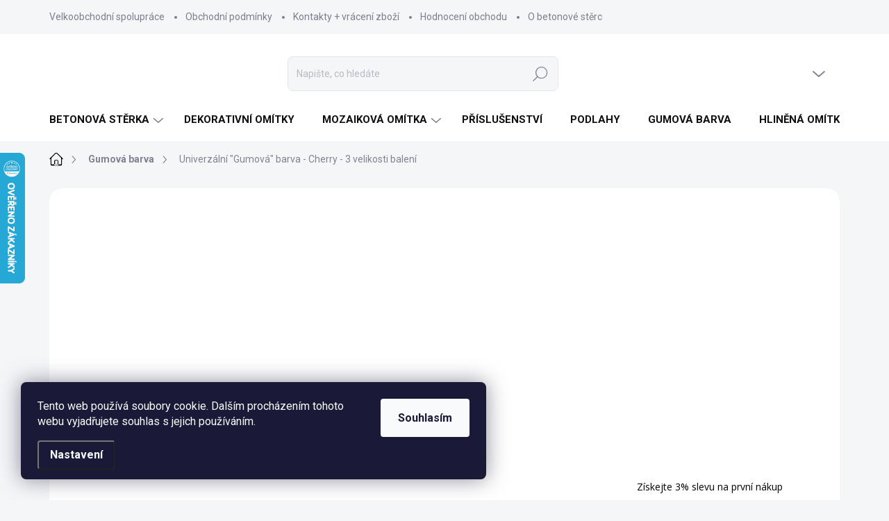

--- FILE ---
content_type: text/html; charset=utf-8
request_url: https://www.dekorativni-omitka.cz/gumova-barva/univerzalni-gumova--barva-3-5-kg-cherry/
body_size: 47295
content:
        <!doctype html><html lang="cs" dir="ltr" class="header-background-light external-fonts-loaded"><head><meta charset="utf-8" /><meta name="viewport" content="width=device-width,initial-scale=1" /><title>Gumová univerzální barva pro ochranu a vzhled vašich povrchů - Farbex&quot;</title><link rel="preconnect" href="https://cdn.myshoptet.com" /><link rel="dns-prefetch" href="https://cdn.myshoptet.com" /><link rel="preload" href="https://cdn.myshoptet.com/prj/dist/master/cms/libs/jquery/jquery-1.11.3.min.js" as="script" /><script>
dataLayer = [];
dataLayer.push({'shoptet' : {
    "pageId": 947,
    "pageType": "productDetail",
    "currency": "CZK",
    "currencyInfo": {
        "decimalSeparator": ",",
        "exchangeRate": 1,
        "priceDecimalPlaces": 0,
        "symbol": "K\u010d",
        "symbolLeft": 0,
        "thousandSeparator": " "
    },
    "language": "cs",
    "projectId": 203753,
    "product": {
        "id": 1832,
        "guid": "4a075c5a-0206-11ee-86d7-32b888b76c62",
        "hasVariants": true,
        "codes": [
            {
                "code": "RUB1CHERRY"
            },
            {
                "code": "RUB3CHERRY"
            },
            {
                "code": "RUB6CHERRY"
            }
        ],
        "name": "Univerz\u00e1ln\u00ed \"Gumov\u00e1\" barva - Cherry - 3 velikosti balen\u00ed",
        "appendix": "",
        "weight": "20",
        "manufacturerGuid": "1EF5332A3BF16106B8C0DA0BA3DED3EE",
        "currentCategory": "Gumov\u00e1 barva",
        "currentCategoryGuid": "4a64eda8-01fd-11ee-b534-2a01067a25a9",
        "defaultCategory": "Gumov\u00e1 barva",
        "defaultCategoryGuid": "4a64eda8-01fd-11ee-b534-2a01067a25a9",
        "currency": "CZK",
        "priceWithVatMin": 436,
        "priceWithVatMax": 1637
    },
    "stocks": [
        {
            "id": "ext",
            "title": "Sklad",
            "isDeliveryPoint": 0,
            "visibleOnEshop": 1
        }
    ],
    "cartInfo": {
        "id": null,
        "freeShipping": false,
        "freeShippingFrom": null,
        "leftToFreeGift": {
            "formattedPrice": "0 K\u010d",
            "priceLeft": 0
        },
        "freeGift": false,
        "leftToFreeShipping": {
            "priceLeft": null,
            "dependOnRegion": null,
            "formattedPrice": null
        },
        "discountCoupon": [],
        "getNoBillingShippingPrice": {
            "withoutVat": 0,
            "vat": 0,
            "withVat": 0
        },
        "cartItems": [],
        "taxMode": "ORDINARY"
    },
    "cart": [],
    "customer": {
        "priceRatio": 1,
        "priceListId": 1,
        "groupId": null,
        "registered": false,
        "mainAccount": false
    }
}});
dataLayer.push({'cookie_consent' : {
    "marketing": "denied",
    "analytics": "denied"
}});
document.addEventListener('DOMContentLoaded', function() {
    shoptet.consent.onAccept(function(agreements) {
        if (agreements.length == 0) {
            return;
        }
        dataLayer.push({
            'cookie_consent' : {
                'marketing' : (agreements.includes(shoptet.config.cookiesConsentOptPersonalisation)
                    ? 'granted' : 'denied'),
                'analytics': (agreements.includes(shoptet.config.cookiesConsentOptAnalytics)
                    ? 'granted' : 'denied')
            },
            'event': 'cookie_consent'
        });
    });
});
</script>

<!-- Google Tag Manager -->
<script>(function(w,d,s,l,i){w[l]=w[l]||[];w[l].push({'gtm.start':
new Date().getTime(),event:'gtm.js'});var f=d.getElementsByTagName(s)[0],
j=d.createElement(s),dl=l!='dataLayer'?'&l='+l:'';j.async=true;j.src=
'https://www.googletagmanager.com/gtm.js?id='+i+dl;f.parentNode.insertBefore(j,f);
})(window,document,'script','dataLayer','GTM-M7KF22B');</script>
<!-- End Google Tag Manager -->

<meta property="og:type" content="website"><meta property="og:site_name" content="dekorativni-omitka.cz"><meta property="og:url" content="https://www.dekorativni-omitka.cz/gumova-barva/univerzalni-gumova--barva-3-5-kg-cherry/"><meta property="og:title" content='Gumová univerzální barva pro ochranu a vzhled vašich povrchů - Farbex"'><meta name="author" content="Betonová stěrka, dekorativní omítka a mozaiková omítka"><meta name="web_author" content="Shoptet.cz"><meta name="dcterms.rightsHolder" content="www.dekorativni-omitka.cz"><meta name="robots" content="index,follow"><meta property="og:image" content="https://cdn.myshoptet.com/usr/www.dekorativni-omitka.cz/user/shop/big/1832-1_gumova-barva-cherry.png?66256086"><meta property="og:description" content="Objevte naši všestrannou gumovou barvu, která poskytuje vynikající ochranu a přilnavost na široké škále povrchů, včetně kovů, betonu, cihel a dřeva. Tento odolný a trvanlivý produkt je vhodný pro interiéry i exteriéry a nabízí vynikající krytí a odolnost vůči povětrnostním vlivům a opotřebení."><meta name="description" content="Objevte naši všestrannou gumovou barvu, která poskytuje vynikající ochranu a přilnavost na široké škále povrchů, včetně kovů, betonu, cihel a dřeva. Tento odolný a trvanlivý produkt je vhodný pro interiéry i exteriéry a nabízí vynikající krytí a odolnost vůči povětrnostním vlivům a opotřebení."><meta name="google-site-verification" content="TgFIxo1g_BIVRXpF2N0Xgzfb_Uqi9QbhMLNVhYmA_XY"><meta property="product:price:amount" content="436"><meta property="product:price:currency" content="CZK"><style>:root {--color-primary: #000000;--color-primary-h: 0;--color-primary-s: 0%;--color-primary-l: 0%;--color-primary-hover: #B08C3B;--color-primary-hover-h: 42;--color-primary-hover-s: 50%;--color-primary-hover-l: 46%;--color-secondary: #B08C3B;--color-secondary-h: 42;--color-secondary-s: 50%;--color-secondary-l: 46%;--color-secondary-hover: #643403;--color-secondary-hover-h: 30;--color-secondary-hover-s: 94%;--color-secondary-hover-l: 20%;--color-tertiary: #ffffff;--color-tertiary-h: 0;--color-tertiary-s: 0%;--color-tertiary-l: 100%;--color-tertiary-hover: #ffffff;--color-tertiary-hover-h: 0;--color-tertiary-hover-s: 0%;--color-tertiary-hover-l: 100%;--color-header-background: #ffffff;--template-font: "sans-serif";--template-headings-font: "sans-serif";--header-background-url: url("[data-uri]");--cookies-notice-background: #1A1937;--cookies-notice-color: #F8FAFB;--cookies-notice-button-hover: #f5f5f5;--cookies-notice-link-hover: #27263f;--templates-update-management-preview-mode-content: "Náhled aktualizací šablony je aktivní pro váš prohlížeč."}</style>
    <script>var shoptet = shoptet || {};</script>
    <script src="https://cdn.myshoptet.com/prj/dist/master/shop/dist/main-3g-header.js.05f199e7fd2450312de2.js"></script>
<!-- User include --><!-- service 1000(633) html code header -->
<link rel="stylesheet" href="https://cdn.myshoptet.com/usr/apollo.jakubtursky.sk/user/documents/assets/main.css?v=1769">

<noscript>
<style>
.before-carousel:before,
.before-carousel:after,
.products-block:after,
.products-block:before,
.p-detail-inner:before,
.p-detail-inner:after{
	display: none;
}

.products-block .product, .products-block .slider-group-products,
.next-to-carousel-banners .banner-wrapper,
.before-carousel .content-wrapper-in,
.p-detail-inner .p-detail-inner-header, .p-detail-inner #product-detail-form {
  opacity: 1;
}

body.type-category .content-wrapper-in,
body.type-manufacturer-detail .content-wrapper-in,
body.type-product .content-wrapper-in {
	visibility: visible!important;
}
</style>
</noscript>

<style>
@font-face {
  font-family: 'apollo';
  font-display: swap;
  src:  url('https://cdn.myshoptet.com/usr/apollo.jakubtursky.sk/user/documents/assets/iconfonts/icomoon.eot?v=107');
  src:  url('https://cdn.myshoptet.com/usr/apollo.jakubtursky.sk/user/documents/assets/iconfonts/icomoon.eot?v=107') format('embedded-opentype'),
    url('https://cdn.myshoptet.com/usr/apollo.jakubtursky.sk/user/documents/assets/iconfonts/icomoon.ttf?v=107') format('truetype'),
    url('https://cdn.myshoptet.com/usr/apollo.jakubtursky.sk/user/documents/assets/iconfonts/icomoon.woff?v=107') format('woff'),
    url('https://cdn.myshoptet.com/usr/apollo.jakubtursky.sk/user/documents/assets/iconfonts/icomoon.svg?v=107') format('svg');
  font-weight: normal;
  font-style: normal;
  font-display: block;
}
.top-navigation-bar .top-nav-button.top-nav-button-login.primary{
	display: none;
}
.basic-description>h3:first-child{
	display: none;
}
/*.header-info-banner-addon{
	background-color: black;
}*/
</style>

<style>
.not-working {
  background-color: rgba(0,0,0, 0.9);
  color: white;
  width: 100%;
  height: 100%;
  position: fixed;
  top: 0;
  left: 0;
  z-index: 9999999;
  text-align: center;
  padding: 50px;
  line-height: 1.6;
  font-size: 16px;
}
</style>

<!-- api 427(81) html code header -->
<link rel="stylesheet" href="https://cdn.myshoptet.com/usr/api2.dklab.cz/user/documents/_doplnky/instagram/203753/8/203753_8.css" type="text/css" /><style>
        :root {
            --dklab-instagram-header-color: #000000;  
            --dklab-instagram-header-background: #DDDDDD;  
            --dklab-instagram-font-weight: 700;
            --dklab-instagram-font-size: 180%;
            --dklab-instagram-logoUrl: url(https://cdn.myshoptet.com/usr/api2.dklab.cz/user/documents/_doplnky/instagram/img/psaci-cerna.png); 
            --dklab-instagram-logo-size-width: 141px;
            --dklab-instagram-logo-size-height: 40px;                        
            --dklab-instagram-hover-content: "\e902";                        
            --dklab-instagram-padding: 0px;                        
            --dklab-instagram-border-color: #888888;
            
        }
        </style>
<!-- api 491(143) html code header -->
<link rel="stylesheet" href="https://cdn.myshoptet.com/usr/api2.dklab.cz/user/documents/_doplnky/doprava/203753/12/203753_12.css" type="text/css" /><style>
        :root {
            --dklab-background-color: #000000;
            --dklab-foreground-color: #FFFFFF;
            --dklab-transport-background-color: #000000;
            --dklab-transport-foreground-color: #FFFFFF;
            --dklab-gift-background-color: #000000;
            --dklab-gift-foreground-color: #FFFFFF;
        }</style>
<!-- api 706(352) html code header -->
<link rel="stylesheet" href="https://cdn.myshoptet.com/usr/api2.dklab.cz/user/documents/_doplnky/zalozky/203753/675/203753_675.css" type="text/css" /><style>
        :root {
            
        }
        </style>
<!-- api 1012(643) html code header -->
<style data-purpose="gopay-hiding-apple-pay">
	[data-guid="33249596-f312-11ed-bb43-2a01067a25a9"] {
		display: none
	}
</style><style
        data-purpose="gopay-hiding-method"
        data-guid="1c8651b6-a2a5-11ef-9594-9a12066bc5b9"
        data-payment-type="TWISTO"
        data-bnpl-type=""
>
    [data-guid="1c8651b6-a2a5-11ef-9594-9a12066bc5b9"] {
        display: none
    }
</style><style
        data-purpose="gopay-hiding-method"
        data-guid="1c9adbb2-a2a5-11ef-9594-9a12066bc5b9"
        data-payment-type="SKIPPAY"
        data-bnpl-type=""
>
    [data-guid="1c9adbb2-a2a5-11ef-9594-9a12066bc5b9"] {
        display: none
    }
</style>
<!-- api 709(355) html code header -->
<script>
  const PWJS = {};
</script>

<script src=https://app.productwidgets.cz/pwjs.js></script>


  <script>
    document.addEventListener('DOMContentLoaded', () => {
      if(window.dataLayer && dataLayer[0].shoptet.pageType === 'article') {
        PWJS['LinkPopup'] = {
          display: function(event) {
            let href = event.target.closest('a').href;
            let markup = PWJS.LinkPopup.elements[href];

            if(markup) {
              markup.style.display = 'block';
              markup.style.top = (event.pageY - 30) + "px";
              markup.style.left = (event.pageX + 30) + "px";
            }
          },
          move: function(event) {
            let href = event.target.closest('a').href;
            let markup = PWJS.LinkPopup.elements[href];

            if(markup) {
              markup.style.top = (event.pageY - 30) + "px";
              markup.style.left = (event.pageX + 30) + "px";
            }
          },
          remove: function(event) {
            let href = event.target.closest('a').href;
            let markup = PWJS.LinkPopup.elements[href];

            if(markup) {
              markup.style.display = 'none';
            }
          },

          elements: {},
          request: function(href) {
            fetch(`https://app.productwidgets.cz/p?uri=${href}`, {
              method: 'GET',
              headers: {
                'Content-Type': 'application/json',
                'Accept': 'application/json'
              }
            }).then(async (data) => {
              if (data.ok) {
                template = (await data.json())['markup'];
                let element = document.createElement('div');
                element.style.display = 'none';
                element.style.position = 'absolute';
                element.style.zIndex = 3;
                let shadow = element.attachShadow({ mode: 'open' });
                shadow.innerHTML = template;
                document.querySelector("body").insertAdjacentElement('beforeend', element);
                PWJS.LinkPopup.elements[href] = element;
              }
            })
          }
        };

        let links = document.querySelectorAll('.news-item-detail a');
        links.forEach(link => {
          if (link.href) {
            linkOrigin = (new URL(link.href)).origin;
            let sameOriginLink = linkOrigin == window.origin;

            if (sameOriginLink && link.querySelectorAll('img').length === 0) {
              PWJS.LinkPopup.request(link.href);
              link.addEventListener('mouseover', (event) => PWJS.LinkPopup.display(event));
              link.addEventListener('mousemove', (event) => PWJS.LinkPopup.move(event));
              link.addEventListener('mouseleave', (event) => PWJS.LinkPopup.remove(event));
            }
          }
        })
      }
    });
  </script>

<!-- service 427(81) html code header -->
<link rel="stylesheet" href="https://cdn.myshoptet.com/usr/api2.dklab.cz/user/documents/_doplnky/instagram/font/instagramplus.css" type="text/css" />

<!-- service 619(267) html code header -->
<link href="https://cdn.myshoptet.com/usr/fvstudio.myshoptet.com/user/documents/addons/cartupsell.min.css?24.11.1" rel="stylesheet">
<!-- service 1472(1086) html code header -->
<link rel="stylesheet" href="https://cdn.myshoptet.com/usr/apollo.jakubtursky.sk/user/documents/assets/sipky/main.css?v=19">
<!-- service 423(77) html code header -->
<script type="text/javascript" src="https://postback.affiliateport.eu/track.js"></script>
<script>
    function getCookie(name) {
        const value = `; ${document.cookie}`;
        const parts = value.split(`; ${name}=`);
        if (parts.length === 2) return parts.pop().split(';').shift();
    }

    const interval = setInterval(() => {
        if (document.cookie.indexOf('CookiesConsent=') !== - 1) {
            //ex.: {"consent":"analytics,personalisation","cookieId":"7hq2hmetk5kn82nkc9srfme7dio7288c"}
            let cookies_consent = getCookie('CookiesConsent').split("\n").map(JSON.parse)[0]
            let consent_attr = cookies_consent?.consent ?? ''

            if (consent_attr.includes('analytics')) {
                _AP_tracker.init()
                clearInterval(interval);
            }
        }
    }, 100)
</script>
<!-- service 425(79) html code header -->
<style>
.hodnoceni:before{content: "Jak o nás mluví zákazníci";}
.hodnoceni.svk:before{content: "Ako o nás hovoria zákazníci";}
.hodnoceni.hun:before{content: "Mit mondanak rólunk a felhasználók";}
.hodnoceni.pl:before{content: "Co mówią o nas klienci";}
.hodnoceni.eng:before{content: "Customer reviews";}
.hodnoceni.de:before{content: "Was unsere Kunden über uns denken";}
.hodnoceni.ro:before{content: "Ce spun clienții despre noi";}
.hodnoceni{margin: 20px auto;}
body:not(.paxio-merkur):not(.venus):not(.jupiter) .hodnoceni .vote-wrap {border: 0 !important;width: 24.5%;flex-basis: 25%;padding: 10px 20px !important;display: inline-block;margin: 0;vertical-align: top;}
.multiple-columns-body #content .hodnoceni .vote-wrap {width: 49%;flex-basis: 50%;}
.hodnoceni .votes-wrap {display: block; border: 1px solid #f7f7f7;margin: 0;width: 100%;max-width: none;padding: 10px 0; background: #fff;}
.hodnoceni .vote-wrap:nth-child(n+5){display: none !important;}
.hodnoceni:before{display: block;font-size: 18px;padding: 10px 20px;background: #fcfcfc;}
.sidebar .hodnoceni .vote-pic, .sidebar .hodnoceni .vote-initials{display: block;}
.sidebar .hodnoceni .vote-wrap, #column-l #column-l-in .hodnoceni .vote-wrap {width: 100% !important; display: block;}
.hodnoceni > a{display: block;text-align: right;padding-top: 6px;}
.hodnoceni > a:after{content: "››";display: inline-block;margin-left: 2px;}
.sidebar .hodnoceni:before, #column-l #column-l-in .hodnoceni:before {background: none !important; padding-left: 0 !important;}
.template-10 .hodnoceni{max-width: 952px !important;}
.page-detail .hodnoceni > a{font-size: 14px;}
.page-detail .hodnoceni{margin-bottom: 30px;}
@media screen and (min-width: 992px) and (max-width: 1199px) {
.hodnoceni .vote-rating{display: block;}
.hodnoceni .vote-time{display: block;margin-top: 3px;}
.hodnoceni .vote-delimeter{display: none;}
}
@media screen and (max-width: 991px) {
body:not(.paxio-merkur):not(.venus):not(.jupiter) .hodnoceni .vote-wrap {width: 49%;flex-basis: 50%;}
.multiple-columns-body #content .hodnoceni .vote-wrap {width: 99%;flex-basis: 100%;}
}
@media screen and (max-width: 767px) {
body:not(.paxio-merkur):not(.venus):not(.jupiter) .hodnoceni .vote-wrap {width: 99%;flex-basis: 100%;}
}
.home #main-product .hodnoceni{margin: 0 0 60px 0;}
.hodnoceni .votes-wrap.admin-response{display: none !important;}
.hodnoceni .vote-pic {width: 100px;}
.hodnoceni .vote-delimeter{display: none;}
.hodnoceni .vote-rating{display: block;}
.hodnoceni .vote-time {display: block;margin-top: 5px;}
@media screen and (min-width: 768px){
.template-12 .hodnoceni{max-width: 747px; margin-left: auto; margin-right: auto;}
}
@media screen and (min-width: 992px){
.template-12 .hodnoceni{max-width: 972px;}
}
@media screen and (min-width: 1200px){
.template-12 .hodnoceni{max-width: 1418px;}
}
.template-14 .hodnoceni .vote-initials{margin: 0 auto;}
.vote-pic img::before {display: none;}
.hodnoceni + .hodnoceni {display: none;}
</style>
<!-- service 1108(732) html code header -->
<style>
.faq-item label::before{display: none !important;}
.faq-item label + div{display: none;}
.faq-item input:checked + label + div{display: block;padding: 0 20px;}
.faq-item{border: 1px solid #dadada;margin-bottom: 12px;}
.faq-item label{margin: 0 !important;cursor: pointer;padding: 16px 52px 16px 20px !important;width: 100%;color: #222 !important;background-color: #fff;font-size: 20px;position: relative !important;display: inline-block;}
.faq-item:hover{box-shadow: 0 0 10px rgba(0,0,0,0.1);}
.faq-item label::after{content: "\e911" !important;font-family: shoptet !important;right: 20px;position: absolute !important;line-height: 1 !important;font-size: 14px !important;top: 50% !important;margin-top: -8px;-webkit-transform: rotate(180deg) !important;transform: rotate(180deg) !important;background: none !important;color: #222 !important;left: auto !important;}
.faq-item input:checked + label::after{-webkit-transform: rotate(0deg) !important;transform: rotate(0deg) !important;}
.faq-item:not(.not-last){margin-bottom: 12px;}
.faq-item input{display: none;}

body.template-04 .faq-item label::after {content: "\e620" !important;}
</style>
<!-- project html code header -->
<meta name="seznam-wmt" content="OBiERs9lRynQu6L9NmVIQyxb3PVD4t3Z" />
<meta name="facebook-domain-verification" content="3iyzlm60hvu0ecevm1fvm5f8jw4hhs" />

<script type="text/javascript">
    (function(c,l,a,r,i,t,y){
        c[a]=c[a]||function(){(c[a].q=c[a].q||[]).push(arguments)};
        t=l.createElement(r);t.async=1;t.src="https://www.clarity.ms/tag/"+i;
        y=l.getElementsByTagName(r)[0];y.parentNode.insertBefore(t,y);
    })(window, document, "clarity", "script", "n9z66qabkk");
</script>


<!-- Foxentry start -->
<script type="text/javascript"> 
var Foxentry;
(function () {
var e = document.querySelector("script"), s = document.createElement('script');
s.setAttribute('type', 'text/javascript');
s.setAttribute('async', 'true');
s.setAttribute('src', 'https://cdn.foxentry.cz/lib');
e.parentNode.appendChild(s);
s.onload = function(){ Foxentry = new FoxentryBase('x9gBaAUzaN'); }
})();
</script>
<!-- Foxentry end -->

<script type='text/javascript'>
  window.smartlook||(function(d) {
    var o=smartlook=function(){ o.api.push(arguments)},h=d.getElementsByTagName('head')[0];
    var c=d.createElement('script');o.api=new Array();c.async=true;c.type='text/javascript';
    c.charset='utf-8';c.src='https://rec.smartlook.com/recorder.js';h.appendChild(c);
    })(document);
    smartlook('init', 'e36e5a4da6a3e75ffb008b2dda4eb01bf86b5214');
</script>




<style>
p a,
.basic-description p a{
	text-decoration: underline;
}

.site-msg-custom p a{
	color: black;
	text-decoration: underline;
}
.basic-description ul li a{
	text-decoration: underline;
  color: var(--color-secondary);
}
  .variant-list select,
  .surcharge-list select {
    width: 100%;
    }
  .benefitBanner__picture img{
    mix-blend-mode: multiply;
  }
  .in-index .position--benefitHomepage {
    margin-top: 0;
    margin-bottom: 30px;
  }
  .benefitBanner__picture {
    height: 50px;
  }
  .benefitBanner__picture img {
    max-height: 50px;
    max-width: 55px;
  }

  .welcome .welcome__content p {
    margin-bottom: 0;
  }

  .welcome .welcome__content p + p{
    margin-top: 20px;
  }

  .banners-top-block .banner-wrapper a, .banners-top-block .banner-wrapper img{
    width: 100%;
  }

  @media (min-width: 768px) {
    .navigation-in {
      font-size: 15px;
      line-height: 15px;
    }
    .navigation-in ul li a {
      padding-left: 25px;
      padding-right: 25px;
    }
    .top-navigation-bar .container > div.top-navigation-contacts {
      top: 0;
      height: 49px;
    }
    .welcome h1 {
      font-size: 40px;
      margin-bottom: 30px;
    }
    .welcome p {
      font-size: 16px;
      line-height: 1.8;
      margin-bottom: 30px;
    }
  }
  .welcome h1 {
    text-align: center;
	}
  .welcome h1 a{
  	text-decoration: underline;
  }
  @media (min-width: 992px) {
    .welcome {
      padding: 40px 40px 40px 40px;
    }
  }
  .basic-description ul ul{
  	margin-top: 15px;
  }
  @media (min-width: 992px) {
    .header-top {
      padding-top: 30px;
      padding-bottom: 10px;
    }

    .popup-widget.login-widget {
      top: 130px;
    }

    .popup-widget.cart-widget {
      top: 130px;
    }

    .admin-logged .popup-widget.login-widget {
      top: 155px;
    }

    .admin-logged .popup-widget.cart-widget {
      top: 155px;
    }
  }
  @media (max-width: 767px){
    .top-navigation-bar {
      background-color: white;
    }
    .float-right{
    	width: 100%;
      margin-bottom: 20px;
    }
  }
  .flag {
    line-height: 1.2;
  }

  @media (max-width: 370px){
    .top-navigation-bar .site-name a img {
        max-height: 30px;
    }
  }
  
  @media (min-width: 768px) {
  .products-related-block h2, .products-alternative-block h2,
  h4.homepage-group-title, .h4.homepage-group-title {
    font-size: 36px;
  }
  body .hodnoceni:before {
    text-align: center;
    font-size: 36px;
    margin-bottom: 30px;
  }
  .products-block.products .p .name {
    font-size: 18px;
  }
  .navigation-buttons a[data-target="cart"]:hover {
    color: white;
  }
  .header-top .btn.cart-count:hover .cart-price {
    color: white;
  }
  .navigation-buttons .click-cart a:after {
    display: none;
  }
  .click-cart {
    background: var(--color-secondary);
    border-radius: 8px;
  }
  .click-cart:hover {
    background: var(--color-secondary-hover);
  }
  #header .cart-count {
    border-radius: 7px 7px 0 0;
  }
  .navigation-buttons a[data-target="cart"] {
    color: #fff;
  }
  .header-top .btn.cart-count:before {
    font-size: 26px;
  }
  .header-top .btn.cart-count:before {
    color: white !important;
  }
  .navigation-buttons {
    right: 0;
  }
  .cart-window-visible #header .click-cart {
    border-radius: 7px 7px 0 0;
  }
  .cart-window-visible #header .cart-count {
    background-color: transparent;
    border-radius: 7px 7px 0 0;
  }
  .cart-window-visible .btn.cart-count .cart-price {
    color: white;
  }
  .popup-widget {
    margin-left: -6px;
  }
}

@media (min-width: 992px) {
  .popup-widget.cart-widget {
    margin-left: 106px;
  }
}

@media (min-width: 1200px) {
  .popup-widget.cart-widget {
    margin-left: 209px;
  }
}

@media (min-width: 1440px) {
  .popup-widget.cart-widget {
    margin-left: 329px;
  }
}

:root{
	--footer-highlighted-color: white;
}

.is-header-black a.btn.cart-count.full i,
  .is-header-black.cart-window-visible .header-top .btn.cart-count:before,
  .is-header-black.cart-window-visible .header-top .btn.cart-count .cart-price,
  .is-header-black .header-top .btn.cart-count:before,
  .is-header-black .header-top .btn.cart-count .cart-price{
    color: white!important;
  }
  
  .flag.flag-discount:before {
    background-image: url("data:image/svg+xml,%3Csvg xmlns='http://www.w3.org/2000/svg' width='96' height='96' viewBox='0 0 96 96'%3E%3Cg%3E%3Cg%3E%3Cpath fill='%23B08C3B' d='M93.71 42.777l-3.374-5.121a3.181 3.181 0 0 1-.507-1.844l.333-6.193a9.472 9.472 0 0 0-5.197-8.995l-5.49-2.777a2.987 2.987 0 0 1-1.327-1.328l-2.774-5.485a9.424 9.424 0 0 0-8.993-5.199l-6.195.334c-.65.034-1.29-.14-1.833-.5l-5.131-3.38A9.46 9.46 0 0 0 48 .722a9.457 9.457 0 0 0-5.22 1.566l-5.122 3.373a3.21 3.21 0 0 1-1.843.508l-6.193-.334a9.425 9.425 0 0 0-8.995 5.197l-2.778 5.491a2.986 2.986 0 0 1-1.327 1.326l-5.486 2.774a9.472 9.472 0 0 0-5.198 8.993l.334 6.198a3.013 3.013 0 0 1-.501 1.83l-3.38 5.132a9.474 9.474 0 0 0 0 10.443l3.372 5.12c.358.557.533 1.2.509 1.843l-.334 6.194a9.471 9.471 0 0 0 5.196 8.995l5.492 2.777a2.989 2.989 0 0 1 1.325 1.328l2.774 5.485a9.426 9.426 0 0 0 8.994 5.198l6.196-.333c.65-.036 1.287.14 1.832.5l5.132 3.38A9.46 9.46 0 0 0 48 95.274a9.463 9.463 0 0 0 5.221-1.566l5.121-3.373a3.2 3.2 0 0 1 1.843-.508l6.193.333a9.424 9.424 0 0 0 8.995-5.196l2.777-5.491a2.991 2.991 0 0 1 1.328-1.326l5.486-2.774a9.47 9.47 0 0 0 5.198-8.993l-.333-6.2c-.037-.64.14-1.288.5-1.828l3.38-5.132a9.477 9.477 0 0 0 0-10.442z'/%3E%3C/g%3E%3C/g%3E%3C/svg%3E");
}
</style>
<script>
        (function (w,d,s,o,f,js,fjs) {
            w['ecm-widget']=o;w[o] = w[o] || function () { (w[o].q = w[o].q || []).push(arguments) };
            js = d.createElement(s), fjs = d.getElementsByTagName(s)[0];
            js.id = '2-2bb287d15897fe2f9d89c882af9a3a8b'; js.dataset.a = 'dekorativniomitka'; js.src = f; js.async = 1; fjs.parentNode.insertBefore(js, fjs);
        }(window, document, 'script', 'ecmwidget', 'https://d70shl7vidtft.cloudfront.net/widget.js'));
    </script>
<!-- /User include --><link rel="shortcut icon" href="/favicon.ico" type="image/x-icon" /><link rel="canonical" href="https://www.dekorativni-omitka.cz/gumova-barva/univerzalni-gumova--barva-3-5-kg-cherry/" />    <script>
        var _hwq = _hwq || [];
        _hwq.push(['setKey', '1EFBB4674B4F43596C04F608C283F7D4']);
        _hwq.push(['setTopPos', '155']);
        _hwq.push(['showWidget', '21']);
        (function() {
            var ho = document.createElement('script');
            ho.src = 'https://cz.im9.cz/direct/i/gjs.php?n=wdgt&sak=1EFBB4674B4F43596C04F608C283F7D4';
            var s = document.getElementsByTagName('script')[0]; s.parentNode.insertBefore(ho, s);
        })();
    </script>
<script>!function(){var t={9196:function(){!function(){var t=/\[object (Boolean|Number|String|Function|Array|Date|RegExp)\]/;function r(r){return null==r?String(r):(r=t.exec(Object.prototype.toString.call(Object(r))))?r[1].toLowerCase():"object"}function n(t,r){return Object.prototype.hasOwnProperty.call(Object(t),r)}function e(t){if(!t||"object"!=r(t)||t.nodeType||t==t.window)return!1;try{if(t.constructor&&!n(t,"constructor")&&!n(t.constructor.prototype,"isPrototypeOf"))return!1}catch(t){return!1}for(var e in t);return void 0===e||n(t,e)}function o(t,r,n){this.b=t,this.f=r||function(){},this.d=!1,this.a={},this.c=[],this.e=function(t){return{set:function(r,n){u(c(r,n),t.a)},get:function(r){return t.get(r)}}}(this),i(this,t,!n);var e=t.push,o=this;t.push=function(){var r=[].slice.call(arguments,0),n=e.apply(t,r);return i(o,r),n}}function i(t,n,o){for(t.c.push.apply(t.c,n);!1===t.d&&0<t.c.length;){if("array"==r(n=t.c.shift()))t:{var i=n,a=t.a;if("string"==r(i[0])){for(var f=i[0].split("."),s=f.pop(),p=(i=i.slice(1),0);p<f.length;p++){if(void 0===a[f[p]])break t;a=a[f[p]]}try{a[s].apply(a,i)}catch(t){}}}else if("function"==typeof n)try{n.call(t.e)}catch(t){}else{if(!e(n))continue;for(var l in n)u(c(l,n[l]),t.a)}o||(t.d=!0,t.f(t.a,n),t.d=!1)}}function c(t,r){for(var n={},e=n,o=t.split("."),i=0;i<o.length-1;i++)e=e[o[i]]={};return e[o[o.length-1]]=r,n}function u(t,o){for(var i in t)if(n(t,i)){var c=t[i];"array"==r(c)?("array"==r(o[i])||(o[i]=[]),u(c,o[i])):e(c)?(e(o[i])||(o[i]={}),u(c,o[i])):o[i]=c}}window.DataLayerHelper=o,o.prototype.get=function(t){var r=this.a;t=t.split(".");for(var n=0;n<t.length;n++){if(void 0===r[t[n]])return;r=r[t[n]]}return r},o.prototype.flatten=function(){this.b.splice(0,this.b.length),this.b[0]={},u(this.a,this.b[0])}}()}},r={};function n(e){var o=r[e];if(void 0!==o)return o.exports;var i=r[e]={exports:{}};return t[e](i,i.exports,n),i.exports}n.n=function(t){var r=t&&t.__esModule?function(){return t.default}:function(){return t};return n.d(r,{a:r}),r},n.d=function(t,r){for(var e in r)n.o(r,e)&&!n.o(t,e)&&Object.defineProperty(t,e,{enumerable:!0,get:r[e]})},n.o=function(t,r){return Object.prototype.hasOwnProperty.call(t,r)},function(){"use strict";n(9196)}()}();</script>    <!-- Global site tag (gtag.js) - Google Analytics -->
    <script async src="https://www.googletagmanager.com/gtag/js?id=G-S70LWHJ8WD"></script>
    <script>
        
        window.dataLayer = window.dataLayer || [];
        function gtag(){dataLayer.push(arguments);}
        

                    console.debug('default consent data');

            gtag('consent', 'default', {"ad_storage":"denied","analytics_storage":"denied","ad_user_data":"denied","ad_personalization":"denied","wait_for_update":500});
            dataLayer.push({
                'event': 'default_consent'
            });
        
        gtag('js', new Date());

                gtag('config', 'UA-118122650-1', { 'groups': "UA" });
        
                gtag('config', 'G-S70LWHJ8WD', {"groups":"GA4","send_page_view":false,"content_group":"productDetail","currency":"CZK","page_language":"cs"});
        
                gtag('config', 'AW-790719915', {"allow_enhanced_conversions":true});
        
        
        
        
        
                    gtag('event', 'page_view', {"send_to":"GA4","page_language":"cs","content_group":"productDetail","currency":"CZK"});
        
                gtag('set', 'currency', 'CZK');

        gtag('event', 'view_item', {
            "send_to": "UA",
            "items": [
                {
                    "id": "RUB1CHERRY",
                    "name": "Univerz\u00e1ln\u00ed \"Gumov\u00e1\" barva - Cherry - 3 velikosti balen\u00ed",
                    "category": "Gumov\u00e1 barva",
                                        "brand": "Farbex",
                                                            "variant": "1,2 Kg  (12 m2)",
                                        "price": 360
                }
            ]
        });
        
        
        
        
        
                    gtag('event', 'view_item', {"send_to":"GA4","page_language":"cs","content_group":"productDetail","value":360,"currency":"CZK","items":[{"item_id":"RUB1CHERRY","item_name":"Univerz\u00e1ln\u00ed \"Gumov\u00e1\" barva - Cherry - 3 velikosti balen\u00ed","item_brand":"Farbex","item_category":"Gumov\u00e1 barva","item_variant":"RUB1CHERRY~1,2 Kg  (12 m2)","price":360,"quantity":1,"index":0}]});
        
        
        
        
        
        
        
        document.addEventListener('DOMContentLoaded', function() {
            if (typeof shoptet.tracking !== 'undefined') {
                for (var id in shoptet.tracking.bannersList) {
                    gtag('event', 'view_promotion', {
                        "send_to": "UA",
                        "promotions": [
                            {
                                "id": shoptet.tracking.bannersList[id].id,
                                "name": shoptet.tracking.bannersList[id].name,
                                "position": shoptet.tracking.bannersList[id].position
                            }
                        ]
                    });
                }
            }

            shoptet.consent.onAccept(function(agreements) {
                if (agreements.length !== 0) {
                    console.debug('gtag consent accept');
                    var gtagConsentPayload =  {
                        'ad_storage': agreements.includes(shoptet.config.cookiesConsentOptPersonalisation)
                            ? 'granted' : 'denied',
                        'analytics_storage': agreements.includes(shoptet.config.cookiesConsentOptAnalytics)
                            ? 'granted' : 'denied',
                                                                                                'ad_user_data': agreements.includes(shoptet.config.cookiesConsentOptPersonalisation)
                            ? 'granted' : 'denied',
                        'ad_personalization': agreements.includes(shoptet.config.cookiesConsentOptPersonalisation)
                            ? 'granted' : 'denied',
                        };
                    console.debug('update consent data', gtagConsentPayload);
                    gtag('consent', 'update', gtagConsentPayload);
                    dataLayer.push(
                        { 'event': 'update_consent' }
                    );
                }
            });
        });
    </script>
<script>
    (function(t, r, a, c, k, i, n, g) { t['ROIDataObject'] = k;
    t[k]=t[k]||function(){ (t[k].q=t[k].q||[]).push(arguments) },t[k].c=i;n=r.createElement(a),
    g=r.getElementsByTagName(a)[0];n.async=1;n.src=c;g.parentNode.insertBefore(n,g)
    })(window, document, 'script', '//www.heureka.cz/ocm/sdk.js?source=shoptet&version=2&page=product_detail', 'heureka', 'cz');

    heureka('set_user_consent', 0);
</script>
</head><body class="desktop id-947 in-gumova-barva template-11 type-product type-detail one-column-body columns-mobile-2 columns-1 blank-mode blank-mode-css ums_forms_redesign--off ums_a11y_category_page--on ums_discussion_rating_forms--off ums_flags_display_unification--on ums_a11y_login--on mobile-header-version-0"><script>
var dataHelper = new DataLayerHelper(dataLayer);
// Page type is one of:
//     checkout: cart, billingAndShipping, customerDetails, thankYou
//     other:    homepage, article, category, productDetail, section
var pageType = dataHelper.get('shoptet.pageType');

// On any page, you can check for content of cart.
// It contains pairs productCode => itemCount
var cart = dataHelper.get('shoptet.cart');

// Different page types have different data available
if (pageType == "productDetail") {
  dataLayer.push({
    // We show how to change delimiter if needed
    'hierarchy' : dataHelper.get('shoptet.product.currentCategory').split(' \| ').join(':')
  });
}
</script>

<!-- Google Tag Manager (noscript) -->
<noscript><iframe src="https://www.googletagmanager.com/ns.html?id=GTM-M7KF22B"
height="0" width="0" style="display:none;visibility:hidden"></iframe></noscript>
<!-- End Google Tag Manager (noscript) -->

    <div class="siteCookies siteCookies--left siteCookies--dark js-siteCookies" role="dialog" data-testid="cookiesPopup" data-nosnippet>
        <div class="siteCookies__form">
            <div class="siteCookies__content">
                <div class="siteCookies__text">
                    Tento web používá soubory cookie. Dalším procházením tohoto webu vyjadřujete souhlas s jejich používáním.
                </div>
                <p class="siteCookies__links">
                    <button class="siteCookies__link js-cookies-settings" aria-label="Nastavení cookies" data-testid="cookiesSettings">Nastavení</button>
                </p>
            </div>
            <div class="siteCookies__buttonWrap">
                                <button class="siteCookies__button js-cookiesConsentSubmit" value="all" aria-label="Přijmout cookies" data-testid="buttonCookiesAccept">Souhlasím</button>
            </div>
        </div>
        <script>
            document.addEventListener("DOMContentLoaded", () => {
                const siteCookies = document.querySelector('.js-siteCookies');
                document.addEventListener("scroll", shoptet.common.throttle(() => {
                    const st = document.documentElement.scrollTop;
                    if (st > 1) {
                        siteCookies.classList.add('siteCookies--scrolled');
                    } else {
                        siteCookies.classList.remove('siteCookies--scrolled');
                    }
                }, 100));
            });
        </script>
    </div>
<a href="#content" class="skip-link sr-only">Přejít na obsah</a><div class="overall-wrapper"><div class="user-action"><div class="container">
    <div class="user-action-in">
                    <div id="login" class="user-action-login popup-widget login-widget" role="dialog" aria-labelledby="loginHeading">
        <div class="popup-widget-inner">
                            <h2 id="loginHeading">Přihlášení k vašemu účtu</h2><div id="customerLogin"><form action="/action/Customer/Login/" method="post" id="formLoginIncluded" class="csrf-enabled formLogin" data-testid="formLogin"><input type="hidden" name="referer" value="" /><div class="form-group"><div class="input-wrapper email js-validated-element-wrapper no-label"><input type="email" name="email" class="form-control" autofocus placeholder="E-mailová adresa (např. jan@novak.cz)" data-testid="inputEmail" autocomplete="email" required /></div></div><div class="form-group"><div class="input-wrapper password js-validated-element-wrapper no-label"><input type="password" name="password" class="form-control" placeholder="Heslo" data-testid="inputPassword" autocomplete="current-password" required /><span class="no-display">Nemůžete vyplnit toto pole</span><input type="text" name="surname" value="" class="no-display" /></div></div><div class="form-group"><div class="login-wrapper"><button type="submit" class="btn btn-secondary btn-text btn-login" data-testid="buttonSubmit">Přihlásit se</button><div class="password-helper"><a href="/registrace/" data-testid="signup" rel="nofollow">Nová registrace</a><a href="/klient/zapomenute-heslo/" rel="nofollow">Zapomenuté heslo</a></div></div></div></form>
</div>                    </div>
    </div>

                            <div id="cart-widget" class="user-action-cart popup-widget cart-widget loader-wrapper" data-testid="popupCartWidget" role="dialog" aria-hidden="true">
    <div class="popup-widget-inner cart-widget-inner place-cart-here">
        <div class="loader-overlay">
            <div class="loader"></div>
        </div>
    </div>

    <div class="cart-widget-button">
        <a href="/kosik/" class="btn btn-conversion" id="continue-order-button" rel="nofollow" data-testid="buttonNextStep">Pokračovat do košíku</a>
    </div>
</div>
            </div>
</div>
</div><div class="top-navigation-bar" data-testid="topNavigationBar">

    <div class="container">

        <div class="top-navigation-contacts">
            <strong>Zákaznická podpora:</strong><a href="tel:+420727865466" class="project-phone" aria-label="Zavolat na +420727865466" data-testid="contactboxPhone"><span>+420 727 865 466</span></a><a href="mailto:barevna@dekorativni-omitka.cz" class="project-email" data-testid="contactboxEmail"><span>barevna@dekorativni-omitka.cz</span></a>        </div>

                            <div class="top-navigation-menu">
                <div class="top-navigation-menu-trigger"></div>
                <ul class="top-navigation-bar-menu">
                                            <li class="top-navigation-menu-item-869">
                            <a href="/clanky/velkoobchodni-spoluprace/">Velkoobchodní spolupráce</a>
                        </li>
                                            <li class="top-navigation-menu-item-39">
                            <a href="/clanky/obchodni-podminky/" target="blank">Obchodní podmínky</a>
                        </li>
                                            <li class="top-navigation-menu-item-29">
                            <a href="/clanky/kontakty/">Kontakty + vrácení zboží</a>
                        </li>
                                            <li class="top-navigation-menu-item--51">
                            <a href="/clanky/hodnoceni-obchodu/" target="blank">Hodnocení obchodu</a>
                        </li>
                                            <li class="top-navigation-menu-item-860">
                            <a href="/betonova-sterka-clanky/">O betonové stěrce</a>
                        </li>
                                            <li class="top-navigation-menu-item-748">
                            <a href="/marmolit-clanky/">O mozaikové omítce</a>
                        </li>
                                            <li class="top-navigation-menu-item-978">
                            <a href="/podlahy-epoxidove-a-polyuretanove/" target="blank">O podlahách</a>
                        </li>
                                            <li class="top-navigation-menu-item-939">
                            <a href="/dekorativni-omitky-2/">O dekorativních omítkách</a>
                        </li>
                                            <li class="top-navigation-menu-item-950">
                            <a href="/gumova-barva-2/" target="blank">O gumové barvě</a>
                        </li>
                                    </ul>
                <ul class="top-navigation-bar-menu-helper"></ul>
            </div>
        
        <div class="top-navigation-tools">
            <div class="responsive-tools">
                <a href="#" class="toggle-window" data-target="search" aria-label="Hledat" data-testid="linkSearchIcon"></a>
                                                            <a href="#" class="toggle-window" data-target="login"></a>
                                                    <a href="#" class="toggle-window" data-target="navigation" aria-label="Menu" data-testid="hamburgerMenu"></a>
            </div>
                        <button class="top-nav-button top-nav-button-login toggle-window" type="button" data-target="login" aria-haspopup="dialog" aria-controls="login" aria-expanded="false" data-testid="signin"><span>Přihlášení</span></button>        </div>

    </div>

</div>
<header id="header"><div class="container navigation-wrapper">
    <div class="header-top">
        <div class="site-name-wrapper">
            <div class="site-name"><a href="/" data-testid="linkWebsiteLogo"><img src="https://cdn.myshoptet.com/usr/www.dekorativni-omitka.cz/user/logos/logo-2.png" alt="Betonová stěrka, dekorativní omítka a mozaiková omítka" fetchpriority="low" /></a></div>        </div>
        <div class="search" itemscope itemtype="https://schema.org/WebSite">
            <meta itemprop="headline" content="Gumová barva"/><meta itemprop="url" content="https://www.dekorativni-omitka.cz"/><meta itemprop="text" content="Objevte naši všestrannou gumovou barvu, která poskytuje vynikající ochranu a přilnavost na široké škále povrchů, včetně kovů, betonu, cihel a dřeva. Tento odolný a trvanlivý produkt je vhodný pro interiéry i exteriéry a nabízí vynikající krytí a odolnost vůči povětrnostním vlivům a opotřebení."/>            <form action="/action/ProductSearch/prepareString/" method="post"
    id="formSearchForm" class="search-form compact-form js-search-main"
    itemprop="potentialAction" itemscope itemtype="https://schema.org/SearchAction" data-testid="searchForm">
    <fieldset>
        <meta itemprop="target"
            content="https://www.dekorativni-omitka.cz/vyhledavani/?string={string}"/>
        <input type="hidden" name="language" value="cs"/>
        
            
<input
    type="search"
    name="string"
        class="query-input form-control search-input js-search-input"
    placeholder="Napište, co hledáte"
    autocomplete="off"
    required
    itemprop="query-input"
    aria-label="Vyhledávání"
    data-testid="searchInput"
>
            <button type="submit" class="btn btn-default" data-testid="searchBtn">Hledat</button>
        
    </fieldset>
</form>
        </div>
        <div class="navigation-buttons">
                
    <a href="/kosik/" class="btn btn-icon toggle-window cart-count" data-target="cart" data-hover="true" data-redirect="true" data-testid="headerCart" rel="nofollow" aria-haspopup="dialog" aria-expanded="false" aria-controls="cart-widget">
        
                <span class="sr-only">Nákupní košík</span>
        
            <span class="cart-price visible-lg-inline-block" data-testid="headerCartPrice">
                                    Prázdný košík                            </span>
        
    
            </a>
        </div>
    </div>
    <nav id="navigation" aria-label="Hlavní menu" data-collapsible="true"><div class="navigation-in menu"><ul class="menu-level-1" role="menubar" data-testid="headerMenuItems"><li class="menu-item-854 ext" role="none"><a href="/betonova-sterka/" data-testid="headerMenuItem" role="menuitem" aria-haspopup="true" aria-expanded="false"><b>Betonová stěrka</b><span class="submenu-arrow"></span></a><ul class="menu-level-2" aria-label="Betonová stěrka" tabindex="-1" role="menu"><li class="menu-item-886" role="none"><a href="/betonova-sterka-na-podlahu/" class="menu-image" data-testid="headerMenuItem" tabindex="-1" aria-hidden="true"><img src="data:image/svg+xml,%3Csvg%20width%3D%22140%22%20height%3D%22100%22%20xmlns%3D%22http%3A%2F%2Fwww.w3.org%2F2000%2Fsvg%22%3E%3C%2Fsvg%3E" alt="" aria-hidden="true" width="140" height="100"  data-src="https://cdn.myshoptet.com/usr/www.dekorativni-omitka.cz/user/categories/thumb/betonova___ste__rka_na_podlahu.png" fetchpriority="low" /></a><div><a href="/betonova-sterka-na-podlahu/" data-testid="headerMenuItem" role="menuitem"><span>Stěrka na podlahu</span></a>
                        </div></li><li class="menu-item-927" role="none"><a href="/betonova-sterka-na-stenu/" class="menu-image" data-testid="headerMenuItem" tabindex="-1" aria-hidden="true"><img src="data:image/svg+xml,%3Csvg%20width%3D%22140%22%20height%3D%22100%22%20xmlns%3D%22http%3A%2F%2Fwww.w3.org%2F2000%2Fsvg%22%3E%3C%2Fsvg%3E" alt="" aria-hidden="true" width="140" height="100"  data-src="https://cdn.myshoptet.com/usr/www.dekorativni-omitka.cz/user/categories/thumb/betonova_sterka_na_stenu.png" fetchpriority="low" /></a><div><a href="/betonova-sterka-na-stenu/" data-testid="headerMenuItem" role="menuitem"><span>Stěrka na stěnu</span></a>
                        </div></li><li class="menu-item-981" role="none"><a href="/betonova-sterka-economy/" class="menu-image" data-testid="headerMenuItem" tabindex="-1" aria-hidden="true"><img src="data:image/svg+xml,%3Csvg%20width%3D%22140%22%20height%3D%22100%22%20xmlns%3D%22http%3A%2F%2Fwww.w3.org%2F2000%2Fsvg%22%3E%3C%2Fsvg%3E" alt="" aria-hidden="true" width="140" height="100"  data-src="https://cdn.myshoptet.com/usr/www.dekorativni-omitka.cz/user/categories/thumb/economy.jpg" fetchpriority="low" /></a><div><a href="/betonova-sterka-economy/" data-testid="headerMenuItem" role="menuitem"><span>Betonová stěrka ECONOMY</span></a>
                        </div></li><li class="menu-item-930" role="none"><a href="/betonova-sterka-prislusenstvi/" class="menu-image" data-testid="headerMenuItem" tabindex="-1" aria-hidden="true"><img src="data:image/svg+xml,%3Csvg%20width%3D%22140%22%20height%3D%22100%22%20xmlns%3D%22http%3A%2F%2Fwww.w3.org%2F2000%2Fsvg%22%3E%3C%2Fsvg%3E" alt="" aria-hidden="true" width="140" height="100"  data-src="https://cdn.myshoptet.com/usr/www.dekorativni-omitka.cz/user/categories/thumb/pr__i__slus__enstvi___k_betonove___ste__rce.png" fetchpriority="low" /></a><div><a href="/betonova-sterka-prislusenstvi/" data-testid="headerMenuItem" role="menuitem"><span>Příslušenství k betonové stěrce</span></a>
                        </div></li></ul></li>
<li class="menu-item-936" role="none"><a href="/dekorativni-omitky/" data-testid="headerMenuItem" role="menuitem" aria-expanded="false"><b>Dekorativní omítky</b></a></li>
<li class="menu-item-801 ext" role="none"><a href="/mozaikova-omitka/" data-testid="headerMenuItem" role="menuitem" aria-haspopup="true" aria-expanded="false"><b>Mozaiková omítka</b><span class="submenu-arrow"></span></a><ul class="menu-level-2" aria-label="Mozaiková omítka" tabindex="-1" role="menu"><li class="menu-item-777" role="none"><a href="/vicebarevna-mozaikova-omitka/" class="menu-image" data-testid="headerMenuItem" tabindex="-1" aria-hidden="true"><img src="data:image/svg+xml,%3Csvg%20width%3D%22140%22%20height%3D%22100%22%20xmlns%3D%22http%3A%2F%2Fwww.w3.org%2F2000%2Fsvg%22%3E%3C%2Fsvg%3E" alt="" aria-hidden="true" width="140" height="100"  data-src="https://cdn.myshoptet.com/usr/www.dekorativni-omitka.cz/user/categories/thumb/vi__ce_barevny___marmolit.png" fetchpriority="low" /></a><div><a href="/vicebarevna-mozaikova-omitka/" data-testid="headerMenuItem" role="menuitem"><span>Vícebarevná mozaiková omítka</span></a>
                        </div></li><li class="menu-item-780" role="none"><a href="/jednobarevna-mozaikova-omitka/" class="menu-image" data-testid="headerMenuItem" tabindex="-1" aria-hidden="true"><img src="data:image/svg+xml,%3Csvg%20width%3D%22140%22%20height%3D%22100%22%20xmlns%3D%22http%3A%2F%2Fwww.w3.org%2F2000%2Fsvg%22%3E%3C%2Fsvg%3E" alt="" aria-hidden="true" width="140" height="100"  data-src="https://cdn.myshoptet.com/usr/www.dekorativni-omitka.cz/user/categories/thumb/jednobarevny___marmolit-1.png" fetchpriority="low" /></a><div><a href="/jednobarevna-mozaikova-omitka/" data-testid="headerMenuItem" role="menuitem"><span>Jednobarevná mozaiková omítka</span></a>
                        </div></li><li class="menu-item-783" role="none"><a href="/vzornik-mozaikove-omitky/" class="menu-image" data-testid="headerMenuItem" tabindex="-1" aria-hidden="true"><img src="data:image/svg+xml,%3Csvg%20width%3D%22140%22%20height%3D%22100%22%20xmlns%3D%22http%3A%2F%2Fwww.w3.org%2F2000%2Fsvg%22%3E%3C%2Fsvg%3E" alt="" aria-hidden="true" width="140" height="100"  data-src="https://cdn.myshoptet.com/usr/www.dekorativni-omitka.cz/user/categories/thumb/vzorni__k_marmolitu.png" fetchpriority="low" /></a><div><a href="/vzornik-mozaikove-omitky/" data-testid="headerMenuItem" role="menuitem"><span>Vzorník mozaikové omítky</span></a>
                        </div></li><li class="menu-item-753" role="none"><a href="/penetrace/" class="menu-image" data-testid="headerMenuItem" tabindex="-1" aria-hidden="true"><img src="data:image/svg+xml,%3Csvg%20width%3D%22140%22%20height%3D%22100%22%20xmlns%3D%22http%3A%2F%2Fwww.w3.org%2F2000%2Fsvg%22%3E%3C%2Fsvg%3E" alt="" aria-hidden="true" width="140" height="100"  data-src="https://cdn.myshoptet.com/usr/www.dekorativni-omitka.cz/user/categories/thumb/penetrace_pod_marmolit.png" fetchpriority="low" /></a><div><a href="/penetrace/" data-testid="headerMenuItem" role="menuitem"><span>Penetrace</span></a>
                        </div></li></ul></li>
<li class="menu-item-822" role="none"><a href="/prislusenstvi/" data-testid="headerMenuItem" role="menuitem" aria-expanded="false"><b>Příslušenství</b></a></li>
<li class="menu-item-972" role="none"><a href="/podlahy/" data-testid="headerMenuItem" role="menuitem" aria-expanded="false"><b>Podlahy</b></a></li>
<li class="menu-item-947" role="none"><a href="/gumova-barva/" class="active" data-testid="headerMenuItem" role="menuitem" aria-expanded="false"><b>Gumová barva</b></a></li>
<li class="menu-item-969" role="none"><a href="/hlinena-omitka/" data-testid="headerMenuItem" role="menuitem" aria-expanded="false"><b>Hliněná omítka</b></a></li>
<li class="menu-item-955 ext" role="none"><a href="/barvy-laky/" data-testid="headerMenuItem" role="menuitem" aria-haspopup="true" aria-expanded="false"><b>Barvy a laky</b><span class="submenu-arrow"></span></a><ul class="menu-level-2" aria-label="Barvy a laky" tabindex="-1" role="menu"><li class="menu-item-958" role="none"><a href="/barvy-laky-na-drevo/" class="menu-image" data-testid="headerMenuItem" tabindex="-1" aria-hidden="true"><img src="data:image/svg+xml,%3Csvg%20width%3D%22140%22%20height%3D%22100%22%20xmlns%3D%22http%3A%2F%2Fwww.w3.org%2F2000%2Fsvg%22%3E%3C%2Fsvg%3E" alt="" aria-hidden="true" width="140" height="100"  data-src="https://cdn.myshoptet.com/usr/www.dekorativni-omitka.cz/user/categories/thumb/barvy_a_laky_na_dr__evo.png" fetchpriority="low" /></a><div><a href="/barvy-laky-na-drevo/" data-testid="headerMenuItem" role="menuitem"><span>Barvy a laky na dřevo</span></a>
                        </div></li><li class="menu-item-961" role="none"><a href="/barvy-laky-na-kov/" class="menu-image" data-testid="headerMenuItem" tabindex="-1" aria-hidden="true"><img src="data:image/svg+xml,%3Csvg%20width%3D%22140%22%20height%3D%22100%22%20xmlns%3D%22http%3A%2F%2Fwww.w3.org%2F2000%2Fsvg%22%3E%3C%2Fsvg%3E" alt="" aria-hidden="true" width="140" height="100"  data-src="https://cdn.myshoptet.com/usr/www.dekorativni-omitka.cz/user/categories/thumb/barvy_na_kov.png" fetchpriority="low" /></a><div><a href="/barvy-laky-na-kov/" data-testid="headerMenuItem" role="menuitem"><span>Barvy na kov</span></a>
                        </div></li><li class="menu-item-966" role="none"><a href="/latexove-barvy/" class="menu-image" data-testid="headerMenuItem" tabindex="-1" aria-hidden="true"><img src="data:image/svg+xml,%3Csvg%20width%3D%22140%22%20height%3D%22100%22%20xmlns%3D%22http%3A%2F%2Fwww.w3.org%2F2000%2Fsvg%22%3E%3C%2Fsvg%3E" alt="" aria-hidden="true" width="140" height="100"  data-src="https://cdn.myshoptet.com/usr/www.dekorativni-omitka.cz/user/categories/thumb/latexove___barvy.png" fetchpriority="low" /></a><div><a href="/latexove-barvy/" data-testid="headerMenuItem" role="menuitem"><span>Latexové barvy</span></a>
                        </div></li><li class="menu-item-963" role="none"><a href="/barvy-laky-prislusenstvi/" class="menu-image" data-testid="headerMenuItem" tabindex="-1" aria-hidden="true"><img src="data:image/svg+xml,%3Csvg%20width%3D%22140%22%20height%3D%22100%22%20xmlns%3D%22http%3A%2F%2Fwww.w3.org%2F2000%2Fsvg%22%3E%3C%2Fsvg%3E" alt="" aria-hidden="true" width="140" height="100"  data-src="https://cdn.myshoptet.com/usr/www.dekorativni-omitka.cz/user/categories/thumb/barvy_laky_pr__i__slus__enstvi__.png" fetchpriority="low" /></a><div><a href="/barvy-laky-prislusenstvi/" data-testid="headerMenuItem" role="menuitem"><span>Barvy laky příslušenství</span></a>
                        </div></li><li class="menu-item-971" role="none"><a href="/popisovatelny-lak-na-stenu/" class="menu-image" data-testid="headerMenuItem" tabindex="-1" aria-hidden="true"><img src="data:image/svg+xml,%3Csvg%20width%3D%22140%22%20height%3D%22100%22%20xmlns%3D%22http%3A%2F%2Fwww.w3.org%2F2000%2Fsvg%22%3E%3C%2Fsvg%3E" alt="" aria-hidden="true" width="140" height="100"  data-src="https://cdn.myshoptet.com/usr/www.dekorativni-omitka.cz/user/categories/thumb/popisovatelny___lak.png" fetchpriority="low" /></a><div><a href="/popisovatelny-lak-na-stenu/" data-testid="headerMenuItem" role="menuitem"><span>Popisovatelný lak</span></a>
                        </div></li></ul></li>
<li class="menu-item-828" role="none"><a href="/luxusni-fasadni-omitka/" data-testid="headerMenuItem" role="menuitem" aria-expanded="false"><b>Omítka</b></a></li>
<li class="menu-item-29" role="none"><a href="/clanky/kontakty/" data-testid="headerMenuItem" role="menuitem" aria-expanded="false"><b>Kontakty + vrácení zboží</b></a></li>
<li class="menu-item-860" role="none"><a href="/betonova-sterka-clanky/" data-testid="headerMenuItem" role="menuitem" aria-expanded="false"><b>O betonové stěrce</b></a></li>
<li class="menu-item-748" role="none"><a href="/marmolit-clanky/" data-testid="headerMenuItem" role="menuitem" aria-expanded="false"><b>O mozaikové omítce</b></a></li>
<li class="menu-item-939" role="none"><a href="/dekorativni-omitky-2/" data-testid="headerMenuItem" role="menuitem" aria-expanded="false"><b>O dekorativních omítkách</b></a></li>
<li class="menu-item--51" role="none"><a href="/clanky/hodnoceni-obchodu/" data-testid="headerMenuItem" role="menuitem" aria-expanded="false"><b>Hodnocení obchodu</b></a></li>
</ul></div><span class="navigation-close"></span></nav><div class="menu-helper" data-testid="hamburgerMenu"><span>Více</span></div>
</div></header><!-- / header -->


                    <div class="container breadcrumbs-wrapper">
            <div class="breadcrumbs navigation-home-icon-wrapper" itemscope itemtype="https://schema.org/BreadcrumbList">
                                                                            <span id="navigation-first" data-basetitle="Betonová stěrka, dekorativní omítka a mozaiková omítka" itemprop="itemListElement" itemscope itemtype="https://schema.org/ListItem">
                <a href="/" itemprop="item" class="navigation-home-icon"><span class="sr-only" itemprop="name">Domů</span></a>
                <span class="navigation-bullet">/</span>
                <meta itemprop="position" content="1" />
            </span>
                                <span id="navigation-1" itemprop="itemListElement" itemscope itemtype="https://schema.org/ListItem">
                <a href="/gumova-barva/" itemprop="item" data-testid="breadcrumbsSecondLevel"><span itemprop="name">Gumová barva</span></a>
                <span class="navigation-bullet">/</span>
                <meta itemprop="position" content="2" />
            </span>
                                            <span id="navigation-2" itemprop="itemListElement" itemscope itemtype="https://schema.org/ListItem" data-testid="breadcrumbsLastLevel">
                <meta itemprop="item" content="https://www.dekorativni-omitka.cz/gumova-barva/univerzalni-gumova--barva-3-5-kg-cherry/" />
                <meta itemprop="position" content="3" />
                <span itemprop="name" data-title="Univerzální &quot;Gumová&quot; barva - Cherry - 3 velikosti balení">Univerzální &quot;Gumová&quot; barva - Cherry - 3 velikosti balení <span class="appendix"></span></span>
            </span>
            </div>
        </div>
    
<div id="content-wrapper" class="container content-wrapper">
    
    <div class="content-wrapper-in">
                <main id="content" class="content wide">
                                                                                                                                                
<div class="p-detail" itemscope itemtype="https://schema.org/Product">

    
    <meta itemprop="name" content="Univerzální &quot;Gumová&quot; barva - Cherry - 3 velikosti balení" />
    <meta itemprop="category" content="Úvodní stránka &gt; Gumová barva &gt; Univerzální &amp;quot;Gumová&amp;quot; barva - Cherry - 3 velikosti balení" />
    <meta itemprop="url" content="https://www.dekorativni-omitka.cz/gumova-barva/univerzalni-gumova--barva-3-5-kg-cherry/" />
    <meta itemprop="image" content="https://cdn.myshoptet.com/usr/www.dekorativni-omitka.cz/user/shop/big/1832-1_gumova-barva-cherry.png?66256086" />
            <meta itemprop="description" content="Gumová barva s unikátními vlastnostmi, která dostala své jméno díky vysoké pružnosti  a voděodolnosti &quot;filmu&quot;, který vytváří po aplikaci nátěru. Dosahuje vysoké flexibility a nejdůležitější vlastností je, že je její odolnost vůči poškození a praskání. Díky svým jedinečným vlastnostem je gumová barva vhodná pro nátěry střech, sklepů, fasád, odkapových trubek a žlabů, obkladů, koupelen, cihel a zdiva, chodeb, kuchyní, sloupů, plotů a dalších povrchů či produktů. Spotřeba cca 160 g/m2 - z jednoho 3,5 kg kbelíku natřete cca 35 m2.
 
" />
                <span class="js-hidden" itemprop="manufacturer" itemscope itemtype="https://schema.org/Organization">
            <meta itemprop="name" content="Farbex" />
        </span>
        <span class="js-hidden" itemprop="brand" itemscope itemtype="https://schema.org/Brand">
            <meta itemprop="name" content="Farbex" />
        </span>
                            <meta itemprop="gtin13" content="4823083312428" />                    <meta itemprop="gtin13" content="4823083312435" />                    <meta itemprop="gtin13" content="4823083312442" />            
        <div class="p-detail-inner">

        <div class="p-detail-inner-header">
            <h1>
                  Univerzální &quot;Gumová&quot; barva - Cherry - 3 velikosti balení            </h1>

                <span class="p-code">
        <span class="p-code-label">Kód:</span>
                                                        <span class="choose-variant
 no-display 1">
                    RUB1CHERRY
                </span>
                                    <span class="choose-variant
 no-display 2">
                    RUB3CHERRY
                </span>
                                    <span class="choose-variant
 no-display 3">
                    RUB6CHERRY
                </span>
                                <span class="choose-variant default-variant">Zvolte variantu</span>
                        </span>
        </div>

        <form action="/action/Cart/addCartItem/" method="post" id="product-detail-form" class="pr-action csrf-enabled" data-testid="formProduct">

            <meta itemprop="productID" content="1832" /><meta itemprop="identifier" content="4a075c5a-0206-11ee-86d7-32b888b76c62" /><span itemprop="aggregateRating" itemscope itemtype="https://schema.org/AggregateRating"><meta itemprop="bestRating" content="5" /><meta itemprop="worstRating" content="1" /><meta itemprop="ratingValue" content="5" /><meta itemprop="ratingCount" content="1" /></span><span itemprop="offers" itemscope itemtype="https://schema.org/Offer"><meta itemprop="sku" content="RUB1CHERRY" /><link itemprop="availability" href="https://schema.org/InStock" /><meta itemprop="url" content="https://www.dekorativni-omitka.cz/gumova-barva/univerzalni-gumova--barva-3-5-kg-cherry/" /><meta itemprop="price" content="436.00" /><meta itemprop="priceCurrency" content="CZK" /><link itemprop="itemCondition" href="https://schema.org/NewCondition" /></span><span itemprop="offers" itemscope itemtype="https://schema.org/Offer"><meta itemprop="sku" content="RUB3CHERRY" /><link itemprop="availability" href="https://schema.org/InStock" /><meta itemprop="url" content="https://www.dekorativni-omitka.cz/gumova-barva/univerzalni-gumova--barva-3-5-kg-cherry/" /><meta itemprop="price" content="1091.00" /><meta itemprop="priceCurrency" content="CZK" /><link itemprop="itemCondition" href="https://schema.org/NewCondition" /></span><span itemprop="offers" itemscope itemtype="https://schema.org/Offer"><meta itemprop="sku" content="RUB6CHERRY" /><link itemprop="availability" href="https://schema.org/InStock" /><meta itemprop="url" content="https://www.dekorativni-omitka.cz/gumova-barva/univerzalni-gumova--barva-3-5-kg-cherry/" /><meta itemprop="price" content="1637.00" /><meta itemprop="priceCurrency" content="CZK" /><link itemprop="itemCondition" href="https://schema.org/NewCondition" /></span><input type="hidden" name="productId" value="1832" /><input type="hidden" name="priceId" value="7034" /><input type="hidden" name="language" value="cs" />

            <div class="row product-top">

                <div class="col-xs-12">

                    <div class="p-detail-info">
                                                    


    
                        
                                    <div class="stars-wrapper">
            
<span class="stars star-list">
                                                <a class="star star-on show-tooltip show-ratings" title="    Hodnocení:
            5/5
    "
                   href="#ratingTab" data-toggle="tab" data-external="1" data-force-scroll="1"></a>
                    
                                                <a class="star star-on show-tooltip show-ratings" title="    Hodnocení:
            5/5
    "
                   href="#ratingTab" data-toggle="tab" data-external="1" data-force-scroll="1"></a>
                    
                                                <a class="star star-on show-tooltip show-ratings" title="    Hodnocení:
            5/5
    "
                   href="#ratingTab" data-toggle="tab" data-external="1" data-force-scroll="1"></a>
                    
                                                <a class="star star-on show-tooltip show-ratings" title="    Hodnocení:
            5/5
    "
                   href="#ratingTab" data-toggle="tab" data-external="1" data-force-scroll="1"></a>
                    
                                                <a class="star star-on show-tooltip show-ratings" title="    Hodnocení:
            5/5
    "
                   href="#ratingTab" data-toggle="tab" data-external="1" data-force-scroll="1"></a>
                    
    </span>
            <a class="stars-label" href="#ratingTab" data-toggle="tab" data-external="1" data-force-scroll="1">
                                1 hodnocení
                    </a>
        </div>
    
                        
                    </div>

                </div>

                <div class="col-xs-12 col-lg-6 p-image-wrapper">

                    
                    <div class="p-image" style="" data-testid="mainImage">

                        

    

    <div class="flags flags-extra">
      
                
                                                  
            <span class="flag flag-discount">
                                                                                <span class="price-save">
            
                                                                                            <span class="choose-variant
 no-display 1">
                                             &ndash;63 %
                                    </span>
                                                                                <span class="choose-variant
 no-display 2">
                                             &ndash;9 %
                                    </span>
                                                                                <span class="choose-variant
 no-display 3 empty">
                                            -                                    </span>
                        <span class="choose-variant default-variant">
                 až &ndash;63 %
            </span>
                </span>
                                    </span>
              </div>

                        

<a href="https://cdn.myshoptet.com/usr/www.dekorativni-omitka.cz/user/shop/big/1832-1_gumova-barva-cherry.png?66256086" class="p-main-image cloud-zoom" data-href="https://cdn.myshoptet.com/usr/www.dekorativni-omitka.cz/user/shop/orig/1832-1_gumova-barva-cherry.png?66256086"><img src="https://cdn.myshoptet.com/usr/www.dekorativni-omitka.cz/user/shop/big/1832-1_gumova-barva-cherry.png?66256086" alt="GUmova barva cherry" width="1024" height="768"  fetchpriority="high" />
</a>                    </div>

                    
    <div class="p-thumbnails-wrapper">

        <div class="p-thumbnails">

            <div class="p-thumbnails-inner">

                <div>
                                                                                        <a href="https://cdn.myshoptet.com/usr/www.dekorativni-omitka.cz/user/shop/big/1832-1_gumova-barva-cherry.png?66256086" class="p-thumbnail highlighted">
                            <img src="data:image/svg+xml,%3Csvg%20width%3D%22100%22%20height%3D%22100%22%20xmlns%3D%22http%3A%2F%2Fwww.w3.org%2F2000%2Fsvg%22%3E%3C%2Fsvg%3E" alt="GUmova barva cherry" width="100" height="100"  data-src="https://cdn.myshoptet.com/usr/www.dekorativni-omitka.cz/user/shop/related/1832-1_gumova-barva-cherry.png?66256086" fetchpriority="low" />
                        </a>
                        <a href="https://cdn.myshoptet.com/usr/www.dekorativni-omitka.cz/user/shop/big/1832-1_gumova-barva-cherry.png?66256086" class="cbox-gal" data-gallery="lightbox[gallery]" data-alt="GUmova barva cherry"></a>
                                                                    <a href="https://cdn.myshoptet.com/usr/www.dekorativni-omitka.cz/user/shop/big/1832-14_gumova-barva-1-vlastnosti.jpg?652138ae" class="p-thumbnail">
                            <img src="data:image/svg+xml,%3Csvg%20width%3D%22100%22%20height%3D%22100%22%20xmlns%3D%22http%3A%2F%2Fwww.w3.org%2F2000%2Fsvg%22%3E%3C%2Fsvg%3E" alt="gumova barva 1 vlastnosti" width="100" height="100"  data-src="https://cdn.myshoptet.com/usr/www.dekorativni-omitka.cz/user/shop/related/1832-14_gumova-barva-1-vlastnosti.jpg?652138ae" fetchpriority="low" />
                        </a>
                        <a href="https://cdn.myshoptet.com/usr/www.dekorativni-omitka.cz/user/shop/big/1832-14_gumova-barva-1-vlastnosti.jpg?652138ae" class="cbox-gal" data-gallery="lightbox[gallery]" data-alt="gumova barva 1 vlastnosti"></a>
                                                                    <a href="https://cdn.myshoptet.com/usr/www.dekorativni-omitka.cz/user/shop/big/1832-15_gumova-barva-2-vlastnosti.jpg?652138b5" class="p-thumbnail">
                            <img src="data:image/svg+xml,%3Csvg%20width%3D%22100%22%20height%3D%22100%22%20xmlns%3D%22http%3A%2F%2Fwww.w3.org%2F2000%2Fsvg%22%3E%3C%2Fsvg%3E" alt="gumova barva 2 vlastnosti" width="100" height="100"  data-src="https://cdn.myshoptet.com/usr/www.dekorativni-omitka.cz/user/shop/related/1832-15_gumova-barva-2-vlastnosti.jpg?652138b5" fetchpriority="low" />
                        </a>
                        <a href="https://cdn.myshoptet.com/usr/www.dekorativni-omitka.cz/user/shop/big/1832-15_gumova-barva-2-vlastnosti.jpg?652138b5" class="cbox-gal" data-gallery="lightbox[gallery]" data-alt="gumova barva 2 vlastnosti"></a>
                                                                    <a href="https://cdn.myshoptet.com/usr/www.dekorativni-omitka.cz/user/shop/big/1832-16_gumova-barva-3.jpg?652138b9" class="p-thumbnail">
                            <img src="data:image/svg+xml,%3Csvg%20width%3D%22100%22%20height%3D%22100%22%20xmlns%3D%22http%3A%2F%2Fwww.w3.org%2F2000%2Fsvg%22%3E%3C%2Fsvg%3E" alt="gumova barva 3" width="100" height="100"  data-src="https://cdn.myshoptet.com/usr/www.dekorativni-omitka.cz/user/shop/related/1832-16_gumova-barva-3.jpg?652138b9" fetchpriority="low" />
                        </a>
                        <a href="https://cdn.myshoptet.com/usr/www.dekorativni-omitka.cz/user/shop/big/1832-16_gumova-barva-3.jpg?652138b9" class="cbox-gal" data-gallery="lightbox[gallery]" data-alt="gumova barva 3"></a>
                                                                    <a href="https://cdn.myshoptet.com/usr/www.dekorativni-omitka.cz/user/shop/big/1832-17_gumova-barva-4-barvy.jpg?652138c1" class="p-thumbnail">
                            <img src="data:image/svg+xml,%3Csvg%20width%3D%22100%22%20height%3D%22100%22%20xmlns%3D%22http%3A%2F%2Fwww.w3.org%2F2000%2Fsvg%22%3E%3C%2Fsvg%3E" alt="gumova barva 4 barvy" width="100" height="100"  data-src="https://cdn.myshoptet.com/usr/www.dekorativni-omitka.cz/user/shop/related/1832-17_gumova-barva-4-barvy.jpg?652138c1" fetchpriority="low" />
                        </a>
                        <a href="https://cdn.myshoptet.com/usr/www.dekorativni-omitka.cz/user/shop/big/1832-17_gumova-barva-4-barvy.jpg?652138c1" class="cbox-gal" data-gallery="lightbox[gallery]" data-alt="gumova barva 4 barvy"></a>
                                                                    <a href="https://cdn.myshoptet.com/usr/www.dekorativni-omitka.cz/user/shop/big/1832-18_gumova-barva-5-povrchy.jpg?652138c9" class="p-thumbnail">
                            <img src="data:image/svg+xml,%3Csvg%20width%3D%22100%22%20height%3D%22100%22%20xmlns%3D%22http%3A%2F%2Fwww.w3.org%2F2000%2Fsvg%22%3E%3C%2Fsvg%3E" alt="gumova barva 5 povrchy" width="100" height="100"  data-src="https://cdn.myshoptet.com/usr/www.dekorativni-omitka.cz/user/shop/related/1832-18_gumova-barva-5-povrchy.jpg?652138c9" fetchpriority="low" />
                        </a>
                        <a href="https://cdn.myshoptet.com/usr/www.dekorativni-omitka.cz/user/shop/big/1832-18_gumova-barva-5-povrchy.jpg?652138c9" class="cbox-gal" data-gallery="lightbox[gallery]" data-alt="gumova barva 5 povrchy"></a>
                                                                    <a href="https://cdn.myshoptet.com/usr/www.dekorativni-omitka.cz/user/shop/big/1832-19_gumova-barva-6-aplikace.jpg?652138cd" class="p-thumbnail">
                            <img src="data:image/svg+xml,%3Csvg%20width%3D%22100%22%20height%3D%22100%22%20xmlns%3D%22http%3A%2F%2Fwww.w3.org%2F2000%2Fsvg%22%3E%3C%2Fsvg%3E" alt="gumova barva 6 aplikace" width="100" height="100"  data-src="https://cdn.myshoptet.com/usr/www.dekorativni-omitka.cz/user/shop/related/1832-19_gumova-barva-6-aplikace.jpg?652138cd" fetchpriority="low" />
                        </a>
                        <a href="https://cdn.myshoptet.com/usr/www.dekorativni-omitka.cz/user/shop/big/1832-19_gumova-barva-6-aplikace.jpg?652138cd" class="cbox-gal" data-gallery="lightbox[gallery]" data-alt="gumova barva 6 aplikace"></a>
                                                                    <a href="https://cdn.myshoptet.com/usr/www.dekorativni-omitka.cz/user/shop/big/1832_gumova-barva-barvy.jpg?647b2b75" class="p-thumbnail">
                            <img src="data:image/svg+xml,%3Csvg%20width%3D%22100%22%20height%3D%22100%22%20xmlns%3D%22http%3A%2F%2Fwww.w3.org%2F2000%2Fsvg%22%3E%3C%2Fsvg%3E" alt="Gumova barva barvy" width="100" height="100"  data-src="https://cdn.myshoptet.com/usr/www.dekorativni-omitka.cz/user/shop/related/1832_gumova-barva-barvy.jpg?647b2b75" fetchpriority="low" />
                        </a>
                        <a href="https://cdn.myshoptet.com/usr/www.dekorativni-omitka.cz/user/shop/big/1832_gumova-barva-barvy.jpg?647b2b75" class="cbox-gal" data-gallery="lightbox[gallery]" data-alt="Gumova barva barvy"></a>
                                                                    <a href="https://cdn.myshoptet.com/usr/www.dekorativni-omitka.cz/user/shop/big/1832-1_gumova-barva2.jpg?647b2b75" class="p-thumbnail">
                            <img src="data:image/svg+xml,%3Csvg%20width%3D%22100%22%20height%3D%22100%22%20xmlns%3D%22http%3A%2F%2Fwww.w3.org%2F2000%2Fsvg%22%3E%3C%2Fsvg%3E" alt="Gumova barva2" width="100" height="100"  data-src="https://cdn.myshoptet.com/usr/www.dekorativni-omitka.cz/user/shop/related/1832-1_gumova-barva2.jpg?647b2b75" fetchpriority="low" />
                        </a>
                        <a href="https://cdn.myshoptet.com/usr/www.dekorativni-omitka.cz/user/shop/big/1832-1_gumova-barva2.jpg?647b2b75" class="cbox-gal" data-gallery="lightbox[gallery]" data-alt="Gumova barva2"></a>
                                                                    <a href="https://cdn.myshoptet.com/usr/www.dekorativni-omitka.cz/user/shop/big/1832-2_gumova-barva3.jpg?647b2b75" class="p-thumbnail">
                            <img src="data:image/svg+xml,%3Csvg%20width%3D%22100%22%20height%3D%22100%22%20xmlns%3D%22http%3A%2F%2Fwww.w3.org%2F2000%2Fsvg%22%3E%3C%2Fsvg%3E" alt="Gumova barva3" width="100" height="100"  data-src="https://cdn.myshoptet.com/usr/www.dekorativni-omitka.cz/user/shop/related/1832-2_gumova-barva3.jpg?647b2b75" fetchpriority="low" />
                        </a>
                        <a href="https://cdn.myshoptet.com/usr/www.dekorativni-omitka.cz/user/shop/big/1832-2_gumova-barva3.jpg?647b2b75" class="cbox-gal" data-gallery="lightbox[gallery]" data-alt="Gumova barva3"></a>
                                                                    <a href="https://cdn.myshoptet.com/usr/www.dekorativni-omitka.cz/user/shop/big/1832-3_gumova-barva4.jpg?647b2b75" class="p-thumbnail">
                            <img src="data:image/svg+xml,%3Csvg%20width%3D%22100%22%20height%3D%22100%22%20xmlns%3D%22http%3A%2F%2Fwww.w3.org%2F2000%2Fsvg%22%3E%3C%2Fsvg%3E" alt="Gumova barva4" width="100" height="100"  data-src="https://cdn.myshoptet.com/usr/www.dekorativni-omitka.cz/user/shop/related/1832-3_gumova-barva4.jpg?647b2b75" fetchpriority="low" />
                        </a>
                        <a href="https://cdn.myshoptet.com/usr/www.dekorativni-omitka.cz/user/shop/big/1832-3_gumova-barva4.jpg?647b2b75" class="cbox-gal" data-gallery="lightbox[gallery]" data-alt="Gumova barva4"></a>
                                                                    <a href="https://cdn.myshoptet.com/usr/www.dekorativni-omitka.cz/user/shop/big/1832-4_univerzalni-gumova-barva13.jpg?64b95ef0" class="p-thumbnail">
                            <img src="data:image/svg+xml,%3Csvg%20width%3D%22100%22%20height%3D%22100%22%20xmlns%3D%22http%3A%2F%2Fwww.w3.org%2F2000%2Fsvg%22%3E%3C%2Fsvg%3E" alt="Univerzalni gumova barva13" width="100" height="100"  data-src="https://cdn.myshoptet.com/usr/www.dekorativni-omitka.cz/user/shop/related/1832-4_univerzalni-gumova-barva13.jpg?64b95ef0" fetchpriority="low" />
                        </a>
                        <a href="https://cdn.myshoptet.com/usr/www.dekorativni-omitka.cz/user/shop/big/1832-4_univerzalni-gumova-barva13.jpg?64b95ef0" class="cbox-gal" data-gallery="lightbox[gallery]" data-alt="Univerzalni gumova barva13"></a>
                                                                    <a href="https://cdn.myshoptet.com/usr/www.dekorativni-omitka.cz/user/shop/big/1832-5_univerzalni-gumova-barva14.jpg?64b95ef7" class="p-thumbnail">
                            <img src="data:image/svg+xml,%3Csvg%20width%3D%22100%22%20height%3D%22100%22%20xmlns%3D%22http%3A%2F%2Fwww.w3.org%2F2000%2Fsvg%22%3E%3C%2Fsvg%3E" alt="Univerzalni gumova barva14" width="100" height="100"  data-src="https://cdn.myshoptet.com/usr/www.dekorativni-omitka.cz/user/shop/related/1832-5_univerzalni-gumova-barva14.jpg?64b95ef7" fetchpriority="low" />
                        </a>
                        <a href="https://cdn.myshoptet.com/usr/www.dekorativni-omitka.cz/user/shop/big/1832-5_univerzalni-gumova-barva14.jpg?64b95ef7" class="cbox-gal" data-gallery="lightbox[gallery]" data-alt="Univerzalni gumova barva14"></a>
                                                                    <a href="https://cdn.myshoptet.com/usr/www.dekorativni-omitka.cz/user/shop/big/1832-6_univerzalni-gumova-barva5.jpg?64b95f21" class="p-thumbnail">
                            <img src="data:image/svg+xml,%3Csvg%20width%3D%22100%22%20height%3D%22100%22%20xmlns%3D%22http%3A%2F%2Fwww.w3.org%2F2000%2Fsvg%22%3E%3C%2Fsvg%3E" alt="Univerzalni gumova barva5" width="100" height="100"  data-src="https://cdn.myshoptet.com/usr/www.dekorativni-omitka.cz/user/shop/related/1832-6_univerzalni-gumova-barva5.jpg?64b95f21" fetchpriority="low" />
                        </a>
                        <a href="https://cdn.myshoptet.com/usr/www.dekorativni-omitka.cz/user/shop/big/1832-6_univerzalni-gumova-barva5.jpg?64b95f21" class="cbox-gal" data-gallery="lightbox[gallery]" data-alt="Univerzalni gumova barva5"></a>
                                                                    <a href="https://cdn.myshoptet.com/usr/www.dekorativni-omitka.cz/user/shop/big/1832-7_univerzalni-gumova-barva6.jpg?64b95f48" class="p-thumbnail">
                            <img src="data:image/svg+xml,%3Csvg%20width%3D%22100%22%20height%3D%22100%22%20xmlns%3D%22http%3A%2F%2Fwww.w3.org%2F2000%2Fsvg%22%3E%3C%2Fsvg%3E" alt="Univerzalni gumova barva6" width="100" height="100"  data-src="https://cdn.myshoptet.com/usr/www.dekorativni-omitka.cz/user/shop/related/1832-7_univerzalni-gumova-barva6.jpg?64b95f48" fetchpriority="low" />
                        </a>
                        <a href="https://cdn.myshoptet.com/usr/www.dekorativni-omitka.cz/user/shop/big/1832-7_univerzalni-gumova-barva6.jpg?64b95f48" class="cbox-gal" data-gallery="lightbox[gallery]" data-alt="Univerzalni gumova barva6"></a>
                                                                    <a href="https://cdn.myshoptet.com/usr/www.dekorativni-omitka.cz/user/shop/big/1832-8_univerzalni-gumova-barva7.jpg?64b95f55" class="p-thumbnail">
                            <img src="data:image/svg+xml,%3Csvg%20width%3D%22100%22%20height%3D%22100%22%20xmlns%3D%22http%3A%2F%2Fwww.w3.org%2F2000%2Fsvg%22%3E%3C%2Fsvg%3E" alt="Univerzalni gumova barva7" width="100" height="100"  data-src="https://cdn.myshoptet.com/usr/www.dekorativni-omitka.cz/user/shop/related/1832-8_univerzalni-gumova-barva7.jpg?64b95f55" fetchpriority="low" />
                        </a>
                        <a href="https://cdn.myshoptet.com/usr/www.dekorativni-omitka.cz/user/shop/big/1832-8_univerzalni-gumova-barva7.jpg?64b95f55" class="cbox-gal" data-gallery="lightbox[gallery]" data-alt="Univerzalni gumova barva7"></a>
                                                                    <a href="https://cdn.myshoptet.com/usr/www.dekorativni-omitka.cz/user/shop/big/1832-9_univerzalni-gumova-barva8.jpg?64b95f5b" class="p-thumbnail">
                            <img src="data:image/svg+xml,%3Csvg%20width%3D%22100%22%20height%3D%22100%22%20xmlns%3D%22http%3A%2F%2Fwww.w3.org%2F2000%2Fsvg%22%3E%3C%2Fsvg%3E" alt="Univerzalni gumova barva8" width="100" height="100"  data-src="https://cdn.myshoptet.com/usr/www.dekorativni-omitka.cz/user/shop/related/1832-9_univerzalni-gumova-barva8.jpg?64b95f5b" fetchpriority="low" />
                        </a>
                        <a href="https://cdn.myshoptet.com/usr/www.dekorativni-omitka.cz/user/shop/big/1832-9_univerzalni-gumova-barva8.jpg?64b95f5b" class="cbox-gal" data-gallery="lightbox[gallery]" data-alt="Univerzalni gumova barva8"></a>
                                                                    <a href="https://cdn.myshoptet.com/usr/www.dekorativni-omitka.cz/user/shop/big/1832-10_univerzalni-gumova-barva9.jpg?64b95f65" class="p-thumbnail">
                            <img src="data:image/svg+xml,%3Csvg%20width%3D%22100%22%20height%3D%22100%22%20xmlns%3D%22http%3A%2F%2Fwww.w3.org%2F2000%2Fsvg%22%3E%3C%2Fsvg%3E" alt="Univerzalni gumova barva9" width="100" height="100"  data-src="https://cdn.myshoptet.com/usr/www.dekorativni-omitka.cz/user/shop/related/1832-10_univerzalni-gumova-barva9.jpg?64b95f65" fetchpriority="low" />
                        </a>
                        <a href="https://cdn.myshoptet.com/usr/www.dekorativni-omitka.cz/user/shop/big/1832-10_univerzalni-gumova-barva9.jpg?64b95f65" class="cbox-gal" data-gallery="lightbox[gallery]" data-alt="Univerzalni gumova barva9"></a>
                                                                    <a href="https://cdn.myshoptet.com/usr/www.dekorativni-omitka.cz/user/shop/big/1832-11_univerzalni-gumova-barva10.jpg?64b95f68" class="p-thumbnail">
                            <img src="data:image/svg+xml,%3Csvg%20width%3D%22100%22%20height%3D%22100%22%20xmlns%3D%22http%3A%2F%2Fwww.w3.org%2F2000%2Fsvg%22%3E%3C%2Fsvg%3E" alt="Univerzalni gumova barva10" width="100" height="100"  data-src="https://cdn.myshoptet.com/usr/www.dekorativni-omitka.cz/user/shop/related/1832-11_univerzalni-gumova-barva10.jpg?64b95f68" fetchpriority="low" />
                        </a>
                        <a href="https://cdn.myshoptet.com/usr/www.dekorativni-omitka.cz/user/shop/big/1832-11_univerzalni-gumova-barva10.jpg?64b95f68" class="cbox-gal" data-gallery="lightbox[gallery]" data-alt="Univerzalni gumova barva10"></a>
                                                                    <a href="https://cdn.myshoptet.com/usr/www.dekorativni-omitka.cz/user/shop/big/1832-12_univerzalni-gumova-barva11.jpg?64b95f6d" class="p-thumbnail">
                            <img src="data:image/svg+xml,%3Csvg%20width%3D%22100%22%20height%3D%22100%22%20xmlns%3D%22http%3A%2F%2Fwww.w3.org%2F2000%2Fsvg%22%3E%3C%2Fsvg%3E" alt="Univerzalni gumova barva11" width="100" height="100"  data-src="https://cdn.myshoptet.com/usr/www.dekorativni-omitka.cz/user/shop/related/1832-12_univerzalni-gumova-barva11.jpg?64b95f6d" fetchpriority="low" />
                        </a>
                        <a href="https://cdn.myshoptet.com/usr/www.dekorativni-omitka.cz/user/shop/big/1832-12_univerzalni-gumova-barva11.jpg?64b95f6d" class="cbox-gal" data-gallery="lightbox[gallery]" data-alt="Univerzalni gumova barva11"></a>
                                                                    <a href="https://cdn.myshoptet.com/usr/www.dekorativni-omitka.cz/user/shop/big/1832-13_univerzalni-gumova-barva12.jpg?64b95f6f" class="p-thumbnail">
                            <img src="data:image/svg+xml,%3Csvg%20width%3D%22100%22%20height%3D%22100%22%20xmlns%3D%22http%3A%2F%2Fwww.w3.org%2F2000%2Fsvg%22%3E%3C%2Fsvg%3E" alt="Univerzalni gumova barva12" width="100" height="100"  data-src="https://cdn.myshoptet.com/usr/www.dekorativni-omitka.cz/user/shop/related/1832-13_univerzalni-gumova-barva12.jpg?64b95f6f" fetchpriority="low" />
                        </a>
                        <a href="https://cdn.myshoptet.com/usr/www.dekorativni-omitka.cz/user/shop/big/1832-13_univerzalni-gumova-barva12.jpg?64b95f6f" class="cbox-gal" data-gallery="lightbox[gallery]" data-alt="Univerzalni gumova barva12"></a>
                                    </div>

            </div>

            <a href="#" class="thumbnail-prev"></a>
            <a href="#" class="thumbnail-next"></a>

        </div>

    </div>


                </div>

                <div class="col-xs-12 col-lg-6 p-info-wrapper">

                    
                    
                        <div class="p-final-price-wrapper">

                                <span class="price-standard">
                                                                                                                                <span class="choose-variant
 no-display 1">
                                                    1 199 Kč
                                            </span>
                                                                                                    <span class="choose-variant
 no-display 2">
                                                    1 199 Kč
                                            </span>
                                                                                                    <span class="choose-variant
 no-display 3 empty">
                                                    &ndash;
                                            </span>
                                <span class="choose-variant default-variant">
                                            od 1 199 Kč                                    </span>
                        </span>
                                <span class="price-save">
            
                                                                                            <span class="choose-variant
 no-display 1">
                                             &ndash;63 %
                                    </span>
                                                                                <span class="choose-variant
 no-display 2">
                                             &ndash;9 %
                                    </span>
                                                                                <span class="choose-variant
 no-display 3 empty">
                                            -                                    </span>
                        <span class="choose-variant default-variant">
                 až &ndash;63 %
            </span>
                </span>
                            <strong class="price-final" data-testid="productCardPrice">
                                                            <span class="price-final-holder choose-variant
 no-display 1">
                        436 Kč
                        

                    </span>
                                                                <span class="price-final-holder choose-variant
 no-display 2">
                        1 091 Kč
                        

                    </span>
                                                                <span class="price-final-holder choose-variant
 no-display 3">
                        1 637 Kč
                        

                    </span>
                                        <span class="price-final-holder choose-variant default-variant">
                        od <span class="nowrap">436 Kč</span>    

            </span>
            </strong>
                                <span class="price-additional">
                                                                                <span class="price-additional-holder choose-variant
 no-display 1">
                            360 Kč
                                                            bez DPH                                                    </span>
                                                                                <span class="price-additional-holder choose-variant
 no-display 2">
                            902 Kč
                                                            bez DPH                                                    </span>
                                                                                <span class="price-additional-holder choose-variant
 no-display 3">
                            1 353 Kč
                                                            bez DPH                                                    </span>
                                                    <span class="choose-variant default-variant">
                            od <span class="nowrap">360 Kč</span>            bez DPH                    </span>
                        </span>
                                <span class="price-measure">
                                                                                                        <span class="choose-variant
 no-display 1">
                                            363,33 Kč&nbsp;/&nbsp;1&nbsp;kg                                    </span>
                                                                                                <span class="choose-variant
 no-display 2">
                                            311,71 Kč&nbsp;/&nbsp;1&nbsp;kg                                    </span>
                                                                                                <span class="choose-variant
 no-display 3">
                                            272,83 Kč&nbsp;/&nbsp;1&nbsp;kg                                    </span>
                        <span class="choose-variant default-variant">&ndash;</span>
            </span>
                            

                        </div>

                    
                    
                                                                                    <div class="availability-value" title="Dostupnost">
                                    

                                                <span class="choose-variant
 no-display 1">
                <span class="availability-label" style="color: #009901">
                                            <span class="show-tooltip acronym" title="Zásilky zpravidla expedujeme každý den. Dopravce doručuje do 48 hodin.<br />
<br />
 ">
                            SKLADEM (expedujeme každý den)
                        </span>
                                    </span>
                            </span>
                                            <span class="choose-variant
 no-display 2">
                <span class="availability-label" style="color: #009901">
                                            <span class="show-tooltip acronym" title="Zásilky zpravidla expedujeme každý den. Dopravce doručuje do 48 hodin.<br />
<br />
 ">
                            SKLADEM (expedujeme každý den)
                        </span>
                                    </span>
                            </span>
                                            <span class="choose-variant
 no-display 3">
                <span class="availability-label" style="color: #009901">
                                            <span class="show-tooltip acronym" title="Zásilky zpravidla expedujeme každý den. Dopravce doručuje do 48 hodin.<br />
<br />
 ">
                            SKLADEM (expedujeme každý den)
                        </span>
                                    </span>
                            </span>
                <span class="choose-variant default-variant">
            <span class="availability-label">
                Zvolte variantu            </span>
        </span>
                                    </div>
                                                    
                        <table class="detail-parameters">
                            <tbody>
                                                            <tr class="variant-list variant-not-chosen-anchor">
                                    <th>
                                        Varianta                                    </th>
                                    <td>
                                        <div id="simple-variants" class="clearfix">
                                                                                            <select name="priceId" class="form-control" id="simple-variants-select" data-testid="selectVariant"><option value="" data-disable-button="1" data-disable-reason="Zvolte variantu" data-index="0"data-codeid="7034">Zvolte variantu</option><option value="7034" data-index="1"data-min="1"data-max="9999"data-decimals="0"data-codeid="7034"data-stock="-1"data-customerprice="436"data-haspromotion="">1,2 Kg  (12 m2)&nbsp;- SKLADEM (expedujeme každý den)&nbsp; (436 Kč)</option><option value="7037" data-index="2"data-min="1"data-max="9999"data-decimals="0"data-codeid="7037"data-stock="-1"data-customerprice="1091"data-haspromotion="">3,5 Kg (35 m2)&nbsp;- SKLADEM (expedujeme každý den)&nbsp; (1 091 Kč)</option><option value="7040" data-index="3"data-min="1"data-max="9999"data-decimals="0"data-codeid="7040"data-stock="-1"data-customerprice="1637"data-haspromotion="">6 Kg (60 m2)&nbsp;- SKLADEM (expedujeme každý den)&nbsp; (1 637 Kč)</option></select>
                                                                                    </div>
                                    </td>
                                </tr>
                            
                            
                            
                                                            <tr>
                                    <th colspan="2">
                                        <span class="delivery-time-label">Můžeme doručit do:</span>
                                                                <div class="delivery-time" data-testid="deliveryTime">
                                                            <span class="choose-variant
                         no-display                         1                         show-tooltip acronym"
                         title="Produkty chystáme a odesíláme následující den po objednávce. Některé produkty jako je marmolit a nebo betonová stěrka podle RAL mohou potřebovat více času na přípravu.">
                                                    21.1.2026
                                            </span>
                                            <span class="choose-variant
                         no-display                         2                         show-tooltip acronym"
                         title="Produkty chystáme a odesíláme následující den po objednávce. Některé produkty jako je marmolit a nebo betonová stěrka podle RAL mohou potřebovat více času na přípravu.">
                                                    21.1.2026
                                            </span>
                                            <span class="choose-variant
                         no-display                         3                         show-tooltip acronym"
                         title="Produkty chystáme a odesíláme následující den po objednávce. Některé produkty jako je marmolit a nebo betonová stěrka podle RAL mohou potřebovat více času na přípravu.">
                                                    21.1.2026
                                            </span>
                                        <span class="choose-variant default-variant">
                        Zvolte variantu                    </span>
                            </div>
                                                                                                        <a href="/gumova-barva/univerzalni-gumova--barva-3-5-kg-cherry:moznosti-dopravy/" class="shipping-options">Možnosti doručení</a>
                                                                                </th>
                                </tr>
                                                                                    </tbody>
                        </table>

                                                                                    
                            <div class="add-to-cart" data-testid="divAddToCart">
                
<span class="quantity">
    <span
        class="increase-tooltip js-increase-tooltip"
        data-trigger="manual"
        data-container="body"
        data-original-title="Není možné zakoupit více než 9999 ks."
        aria-hidden="true"
        role="tooltip"
        data-testid="tooltip">
    </span>

    <span
        class="decrease-tooltip js-decrease-tooltip"
        data-trigger="manual"
        data-container="body"
        data-original-title="Minimální množství, které lze zakoupit, je 1 ks."
        aria-hidden="true"
        role="tooltip"
        data-testid="tooltip">
    </span>
    <label>
        <input
            type="number"
            name="amount"
            value="1"
            class="amount"
            autocomplete="off"
            data-decimals="0"
                        step="1"
            min="1"
            max="9999"
            aria-label="Množství"
            data-testid="cartAmount"/>
    </label>

    <button
        class="increase"
        type="button"
        aria-label="Zvýšit množství o 1"
        data-testid="increase">
            <span class="increase__sign">&plus;</span>
    </button>

    <button
        class="decrease"
        type="button"
        aria-label="Snížit množství o 1"
        data-testid="decrease">
            <span class="decrease__sign">&minus;</span>
    </button>
</span>
                    
    <button type="submit" class="btn btn-lg btn-conversion add-to-cart-button" data-testid="buttonAddToCart" aria-label="Přidat do košíku Univerzální &quot;Gumová&quot; barva - Cherry - 3 velikosti balení">Přidat do košíku</button>

            </div>
                    
                    
                    

                                            <div class="p-short-description" data-testid="productCardShortDescr">
                            <p><meta charset="utf-8" /><span>Gumová barva s unikátními vlastnostmi, která dostala své jméno díky vysoké pružnosti  a voděodolnosti "filmu", který vytváří po aplikaci nátěru. Dosahuje vysoké flexibility a nejdůležitější vlastností je, že je její odolnost vůči poškození a praskání. Díky svým jedinečným vlastnostem je gumová barva vhodná pro nátěry <strong>střech</strong>, <strong>sklepů</strong>, <strong>fasád</strong>, <strong>odkapových trubek a žlabů</strong>, <strong>obkladů</strong>, <strong>koupelen</strong>, <strong>cihel a zdiva</strong>, chodeb, kuchyní, sloupů, plotů a dalších povrchů či produktů. <meta charset="utf-8" /></span><strong>Spotřeba cca 160 g/m</strong><meta charset="utf-8" /><strong>2 - z jednoho 3,5 kg kbelíku natřete cca 35 </strong><strong>m</strong><meta charset="utf-8" /><strong>2.</strong></p>
<h3 class="code-line" data-line-start="8" data-line-end="9"> </h3>
<p><span><meta charset="utf-8" /></span></p>
                        </div>
                    
                                            <p data-testid="productCardDescr">
                            <a href="#description" class="chevron-after chevron-down-after" data-toggle="tab" data-external="1" data-force-scroll="true">Detailní informace</a>
                        </p>
                    
                    <div class="social-buttons-wrapper">
                        <div class="link-icons" data-testid="productDetailActionIcons">
    <a href="#" class="link-icon print" title="Tisknout produkt"><span>Tisk</span></a>
    <a href="/gumova-barva/univerzalni-gumova--barva-3-5-kg-cherry:dotaz/" class="link-icon chat" title="Mluvit s prodejcem" rel="nofollow"><span>Zeptat se</span></a>
        </div>
                                            </div>

                    
                </div>

            </div>

        </form>
    </div>

                            <div class="benefitBanner position--benefitProduct">
                                    <div class="benefitBanner__item"><div class="benefitBanner__picture"><img src="data:image/svg+xml,%3Csvg%20width%3D%22512%22%20height%3D%22512%22%20xmlns%3D%22http%3A%2F%2Fwww.w3.org%2F2000%2Fsvg%22%3E%3C%2Fsvg%3E" data-src="https://cdn.myshoptet.com/usr/www.dekorativni-omitka.cz/user/banners/gift-box.png?651c530f" class="benefitBanner__img" alt="2 — Dárek k nákupu" fetchpriority="low" width="512" height="512"></div><div class="benefitBanner__content"><strong class="benefitBanner__title">Malý dárek?</strong><div class="benefitBanner__data">Ano:)  u nás ke každé objednávce dostanete malou pozornost. 
Jen tak, pro radost.</div></div></div>
                                                <div class="benefitBanner__item"><a class="benefitBanner__link" href="https://www.dekorativni-omitka.cz/clanky/velkoobchodni-spoluprace/"  target="blank"><div class="benefitBanner__picture"><img src="data:image/svg+xml,%3Csvg%20width%3D%22512%22%20height%3D%22512%22%20xmlns%3D%22http%3A%2F%2Fwww.w3.org%2F2000%2Fsvg%22%3E%3C%2Fsvg%3E" data-src="https://cdn.myshoptet.com/usr/www.dekorativni-omitka.cz/user/banners/handshake.png?651c52e3" class="benefitBanner__img" alt="3 — Velkoobchodní ceny" fetchpriority="low" width="512" height="512"></div><div class="benefitBanner__content"><strong class="benefitBanner__title">B2B Spolupráce.</strong><div class="benefitBanner__data">Podporujeme architekty, designéry a další realizátory kteří pracují s našimi produkty.</div></div></a></div>
                                                <div class="benefitBanner__item"><a class="benefitBanner__link" href="https://obchody.heureka.cz/dekorativni-omitka-cz/recenze/"  target="blank"><div class="benefitBanner__picture"><img src="data:image/svg+xml,%3Csvg%20width%3D%22512%22%20height%3D%22512%22%20xmlns%3D%22http%3A%2F%2Fwww.w3.org%2F2000%2Fsvg%22%3E%3C%2Fsvg%3E" data-src="https://cdn.myshoptet.com/usr/www.dekorativni-omitka.cz/user/banners/star.png?651c52b7" class="benefitBanner__img" alt="4 — Spokojení zákazníci" fetchpriority="low" width="512" height="512"></div><div class="benefitBanner__content"><strong class="benefitBanner__title">Spokojení zákazníci</strong><div class="benefitBanner__data">Naši zákazníci oceňují  rychlost odesílání zásilek, výjímečnou kvalitu produktů a proškolené kolegy kteří vždy poradí.</div></div></a></div>
                        </div>

        
                            <h2 class="products-related-header">Související produkty</h2>
        <div class="products products-block products-related products-additional p-switchable">
            
        
                    <div class="product col-sm-6 col-md-12 col-lg-6 active related-sm-screen-show">
    <div class="p" data-micro="product" data-micro-product-id="2035" data-micro-identifier="c38144f0-d60f-11ee-881a-72a918af8f09" data-testid="productItem">
                    <a href="/barvy-laky-na-kov/anitkorozni-zakladni-barva-na-kov/" class="image">
                <img src="data:image/svg+xml,%3Csvg%20width%3D%22423%22%20height%3D%22317%22%20xmlns%3D%22http%3A%2F%2Fwww.w3.org%2F2000%2Fsvg%22%3E%3C%2Fsvg%3E" alt="barva na kov" data-micro-image="https://cdn.myshoptet.com/usr/www.dekorativni-omitka.cz/user/shop/big/2035_barva-na-kov.jpg?68398658" width="423" height="317"  data-src="https://cdn.myshoptet.com/usr/www.dekorativni-omitka.cz/user/shop/detail/2035_barva-na-kov.jpg?68398658
" fetchpriority="low" />
                                                                                                                                                                                    <div class="flags flags-default">                                                                        
                                                        
                            </div>
                                                    
    

    

    <div class="flags flags-extra">
      
                
                                                  
            <span class="flag flag-discount">
                                                                                                <span class="price-save">&ndash;6 %</span>
                                    </span>
              </div>

            </a>
        
        <div class="p-in">

            <div class="p-in-in">
                <a href="/barvy-laky-na-kov/anitkorozni-zakladni-barva-na-kov/" class="name" data-micro="url">
                    <span data-micro="name" data-testid="productCardName">
                          Anitkorozní základní barva na kov <span class="product-appendix"> Rychleschnoucí</span>                    </span>
                </a>
                
            <div class="ratings-wrapper">
                                        <div class="stars-wrapper" data-micro-rating-value="0" data-micro-rating-count="0">
            
<span class="stars star-list">
                                <span class="star star-off"></span>
        
                                <span class="star star-off"></span>
        
                                <span class="star star-off"></span>
        
                                <span class="star star-off"></span>
        
                                <span class="star star-off"></span>
        
    </span>
        </div>
                
                        <div class="availability">
            <span class="show-tooltip" title="Zásilky zpravidla expedujeme každý den. Dopravce doručuje do 48 hodin.<br />
<br />
 " style="color:#009901">
                SKLADEM (expedujeme každý den)            </span>
                                                            </div>
            </div>
    
                            </div>

            <div class="p-bottom no-buttons">
                
                <div data-micro="offer"
    data-micro-price="326.00"
    data-micro-price-currency="CZK"
            data-micro-availability="https://schema.org/InStock"
    >
                    <div class="prices">
                                                                                
                                                        
                        
                        
                        
        <div class="price-additional">269 Kč&nbsp;bez DPH</div>
        <div class="price price-final" data-testid="productCardPrice">
        <strong>
                                        326 Kč
                    </strong>
        

        
    </div>


                        

                    </div>

                    

                                            <div class="p-tools">
                                                                                    
    
                                                                                            <a href="/barvy-laky-na-kov/anitkorozni-zakladni-barva-na-kov/" class="btn btn-primary" aria-hidden="true" tabindex="-1">Detail</a>
                                                    </div>
                    
                                                        

                </div>

            </div>

        </div>

        
    

                    <span class="no-display" data-micro="sku">ZAK/KOV/CERVENA</span>
    
    </div>
</div>
                        <div class="product col-sm-6 col-md-12 col-lg-6 active related-sm-screen-show">
    <div class="p" data-micro="product" data-micro-product-id="1944" data-micro-identifier="4fd9ee90-7a24-11ee-8c99-32b888b76c62" data-testid="productItem">
                    <a href="/prislusenstvi/univerzalni-stetec-pro-profesionalni-aplikaci/" class="image">
                <img src="data:image/svg+xml,%3Csvg%20width%3D%22423%22%20height%3D%22317%22%20xmlns%3D%22http%3A%2F%2Fwww.w3.org%2F2000%2Fsvg%22%3E%3C%2Fsvg%3E" alt="Stetec" data-micro-image="https://cdn.myshoptet.com/usr/www.dekorativni-omitka.cz/user/shop/big/1944_stetec.png?6544b1a2" width="423" height="317"  data-src="https://cdn.myshoptet.com/usr/www.dekorativni-omitka.cz/user/shop/detail/1944_stetec.png?6544b1a2
" fetchpriority="low" />
                                                                                                                                                                                    <div class="flags flags-default">                                                                        
                                                        
                            </div>
                                                    
    

    


            </a>
        
        <div class="p-in">

            <div class="p-in-in">
                <a href="/prislusenstvi/univerzalni-stetec-pro-profesionalni-aplikaci/" class="name" data-micro="url">
                    <span data-micro="name" data-testid="productCardName">
                          Univerzální štětec pro profesionální aplikaci                    </span>
                </a>
                
            <div class="ratings-wrapper">
                                        <div class="stars-wrapper" data-micro-rating-value="5" data-micro-rating-count="1">
            
<span class="stars star-list">
                                <span class="star star-on"></span>
        
                                <span class="star star-on"></span>
        
                                <span class="star star-on"></span>
        
                                <span class="star star-on"></span>
        
                                <span class="star star-on"></span>
        
    </span>
        </div>
                
                        <div class="availability">
            <span class="show-tooltip" title="Zásilky zpravidla expedujeme každý den. Dopravce doručuje do 48 hodin.<br />
<br />
 " style="color:#009901">
                SKLADEM (expedujeme každý den)            </span>
                                                            </div>
            </div>
    
                            </div>

            <div class="p-bottom no-buttons">
                
                <div data-micro="offer"
    data-micro-price="108.00"
    data-micro-price-currency="CZK"
            data-micro-availability="https://schema.org/InStock"
    >
                    <div class="prices">
                                                                                
                        
                        
                        
        <div class="price-additional">od 89 Kč&nbsp;bez DPH</div>
        <div class="price price-final" data-testid="productCardPrice">
        <strong>
                                        <small>od</small> 108 Kč                    </strong>
        

        
    </div>


                        

                    </div>

                    

                                            <div class="p-tools">
                                                                                    
    
                                                                                            <a href="/prislusenstvi/univerzalni-stetec-pro-profesionalni-aplikaci/" class="btn btn-primary" aria-hidden="true" tabindex="-1">Detail</a>
                                                    </div>
                    
                                                        

                </div>

            </div>

        </div>

        
    

                    <span class="no-display" data-micro="sku">STET/1CM</span>
    
    </div>
</div>
                        <div class="product col-sm-6 col-md-12 col-lg-6 active related-sm-screen-hide">
    <div class="p" data-micro="product" data-micro-product-id="1838" data-micro-identifier="4a1a0102-0206-11ee-a117-32b888b76c62" data-testid="productItem">
                    <a href="/gumova-barva/univerzalni-gumova-barva-3-5-kg-seda/" class="image">
                <img src="data:image/svg+xml,%3Csvg%20width%3D%22423%22%20height%3D%22317%22%20xmlns%3D%22http%3A%2F%2Fwww.w3.org%2F2000%2Fsvg%22%3E%3C%2Fsvg%3E" alt="Gumova barva seda" data-shp-lazy="true" data-micro-image="https://cdn.myshoptet.com/usr/www.dekorativni-omitka.cz/user/shop/big/1838_gumova-barva-seda.png?66255fd6" width="423" height="317"  data-src="https://cdn.myshoptet.com/usr/www.dekorativni-omitka.cz/user/shop/detail/1838_gumova-barva-seda.png?66255fd6
" fetchpriority="low" />
                                                                                                                                                                                    <div class="flags flags-default">                                                                        
                                                        
                            </div>
                                                    
    

    

    <div class="flags flags-extra">
      
                
                                                  
            <span class="flag flag-discount">
                                                                            až                    <span class="price-save">&ndash;9 %</span>
                                    </span>
              </div>

            </a>
        
        <div class="p-in">

            <div class="p-in-in">
                <a href="/gumova-barva/univerzalni-gumova-barva-3-5-kg-seda/" class="name" data-micro="url">
                    <span data-micro="name" data-testid="productCardName">
                          Univerzální &quot;Gumová&quot; barva - Šedá - 3 velikosti balení                    </span>
                </a>
                
            <div class="ratings-wrapper">
                                        <div class="stars-wrapper" data-micro-rating-value="5" data-micro-rating-count="3">
            
<span class="stars star-list">
                                <span class="star star-on"></span>
        
                                <span class="star star-on"></span>
        
                                <span class="star star-on"></span>
        
                                <span class="star star-on"></span>
        
                                <span class="star star-on"></span>
        
    </span>
        </div>
                
                        <div class="availability">
            <span class="show-tooltip" title="Zásilky zpravidla expedujeme každý den. Dopravce doručuje do 48 hodin.<br />
<br />
 " style="color:#009901">
                SKLADEM (expedujeme každý den)            </span>
                                                            </div>
            </div>
    
                            </div>

            <div class="p-bottom no-buttons">
                
                <div data-micro="offer"
    data-micro-price="436.00"
    data-micro-price-currency="CZK"
            data-micro-availability="https://schema.org/InStock"
    >
                    <div class="prices">
                                                                                
                                                        
                        
                        
                        
        <div class="price-additional">od 360 Kč&nbsp;bez DPH</div>
        <div class="price price-final" data-testid="productCardPrice">
        <strong>
                                        <small>od</small> 436 Kč                    </strong>
        

        
    </div>


                        

                    </div>

                    

                                            <div class="p-tools">
                                                                                    
    
                                                                                            <a href="/gumova-barva/univerzalni-gumova-barva-3-5-kg-seda/" class="btn btn-primary" aria-hidden="true" tabindex="-1">Detail</a>
                                                    </div>
                    
                                                        

                </div>

            </div>

        </div>

        
    

                    <span class="no-display" data-micro="sku">RUB1GREY</span>
    
    </div>
</div>
                        <div class="product col-sm-6 col-md-12 col-lg-6 active related-sm-screen-hide">
    <div class="p" data-micro="product" data-micro-product-id="1835" data-micro-identifier="4a12446c-0206-11ee-a771-32b888b76c62" data-testid="productItem">
                    <a href="/gumova-barva/univerzalni-gumova--barva-3-5-kg-hneda/" class="image">
                <img src="data:image/svg+xml,%3Csvg%20width%3D%22423%22%20height%3D%22317%22%20xmlns%3D%22http%3A%2F%2Fwww.w3.org%2F2000%2Fsvg%22%3E%3C%2Fsvg%3E" alt="Gumova Barva hneda" data-micro-image="https://cdn.myshoptet.com/usr/www.dekorativni-omitka.cz/user/shop/big/1835_gumova-barva-hneda.png?66255f32" width="423" height="317"  data-src="https://cdn.myshoptet.com/usr/www.dekorativni-omitka.cz/user/shop/detail/1835_gumova-barva-hneda.png?66255f32
" fetchpriority="low" />
                                                                                                                                                                                    <div class="flags flags-default">                                                                        
                                                        
                            </div>
                                                    
    

    

    <div class="flags flags-extra">
      
                
                                                  
            <span class="flag flag-discount">
                                                                            až                    <span class="price-save">&ndash;63 %</span>
                                    </span>
              </div>

            </a>
        
        <div class="p-in">

            <div class="p-in-in">
                <a href="/gumova-barva/univerzalni-gumova--barva-3-5-kg-hneda/" class="name" data-micro="url">
                    <span data-micro="name" data-testid="productCardName">
                          Univerzální &quot;Gumová&quot; barva - Hnědá - 3 velikosti balení                    </span>
                </a>
                
            <div class="ratings-wrapper">
                                        <div class="stars-wrapper" data-micro-rating-value="5" data-micro-rating-count="2">
            
<span class="stars star-list">
                                <span class="star star-on"></span>
        
                                <span class="star star-on"></span>
        
                                <span class="star star-on"></span>
        
                                <span class="star star-on"></span>
        
                                <span class="star star-on"></span>
        
    </span>
        </div>
                
                        <div class="availability">
            <span class="show-tooltip" title="Zásilky zpravidla expedujeme každý den. Dopravce doručuje do 48 hodin.<br />
<br />
 " style="color:#009901">
                SKLADEM (expedujeme každý den)            </span>
                                                            </div>
            </div>
    
                            </div>

            <div class="p-bottom no-buttons">
                
                <div data-micro="offer"
    data-micro-price="436.00"
    data-micro-price-currency="CZK"
            data-micro-availability="https://schema.org/InStock"
    >
                    <div class="prices">
                                                                                
                                                        
                        
                        
                        
        <div class="price-additional">od 360 Kč&nbsp;bez DPH</div>
        <div class="price price-final" data-testid="productCardPrice">
        <strong>
                                        <small>od</small> 436 Kč                    </strong>
        

        
    </div>


                        

                    </div>

                    

                                            <div class="p-tools">
                                                                                    
    
                                                                                            <a href="/gumova-barva/univerzalni-gumova--barva-3-5-kg-hneda/" class="btn btn-primary" aria-hidden="true" tabindex="-1">Detail</a>
                                                    </div>
                    
                                                        

                </div>

            </div>

        </div>

        
    

                    <span class="no-display" data-micro="sku">RUB1BROWN</span>
    
    </div>
</div>
                        <div class="product col-sm-6 col-md-12 col-lg-6 inactive related-sm-screen-hide">
    <div class="p" data-micro="product" data-micro-product-id="1826" data-micro-identifier="45443eae-0206-11ee-8934-32b888b76c62" data-testid="productItem">
                    <a href="/gumova-barva/univerzalni--gumova--barva-3-5-kg-grafit/" class="image">
                <img src="data:image/svg+xml,%3Csvg%20width%3D%22423%22%20height%3D%22317%22%20xmlns%3D%22http%3A%2F%2Fwww.w3.org%2F2000%2Fsvg%22%3E%3C%2Fsvg%3E" alt="Gumova barva Grafit" data-micro-image="https://cdn.myshoptet.com/usr/www.dekorativni-omitka.cz/user/shop/big/1826_gumova-barva-grafit.png?66255e92" width="423" height="317"  data-src="https://cdn.myshoptet.com/usr/www.dekorativni-omitka.cz/user/shop/detail/1826_gumova-barva-grafit.png?66255e92
" fetchpriority="low" />
                                                                                                                                                                                    <div class="flags flags-default">                                                                        
                                                        
                            </div>
                                                    
    

    

    <div class="flags flags-extra">
      
                
                                                  
            <span class="flag flag-discount">
                                                                            až                    <span class="price-save">&ndash;63 %</span>
                                    </span>
              </div>

            </a>
        
        <div class="p-in">

            <div class="p-in-in">
                <a href="/gumova-barva/univerzalni--gumova--barva-3-5-kg-grafit/" class="name" data-micro="url">
                    <span data-micro="name" data-testid="productCardName">
                          Univerzální &quot;Gumová&quot; barva - Grafit - 3 velikosti balení                    </span>
                </a>
                
            <div class="ratings-wrapper">
                                        <div class="stars-wrapper" data-micro-rating-value="5" data-micro-rating-count="3">
            
<span class="stars star-list">
                                <span class="star star-on"></span>
        
                                <span class="star star-on"></span>
        
                                <span class="star star-on"></span>
        
                                <span class="star star-on"></span>
        
                                <span class="star star-on"></span>
        
    </span>
        </div>
                
                        <div class="availability">
            <span class="show-tooltip" title="Zásilky zpravidla expedujeme každý den. Dopravce doručuje do 48 hodin.<br />
<br />
 " style="color:#009901">
                SKLADEM (expedujeme každý den)            </span>
                                                            </div>
            </div>
    
                            </div>

            <div class="p-bottom no-buttons">
                
                <div data-micro="offer"
    data-micro-price="436.00"
    data-micro-price-currency="CZK"
            data-micro-availability="https://schema.org/InStock"
    >
                    <div class="prices">
                                                                                
                                                        
                        
                        
                        
        <div class="price-additional">od 360 Kč&nbsp;bez DPH</div>
        <div class="price price-final" data-testid="productCardPrice">
        <strong>
                                        <small>od</small> 436 Kč                    </strong>
        

        
    </div>


                        

                    </div>

                    

                                            <div class="p-tools">
                                                                                    
    
                                                                                            <a href="/gumova-barva/univerzalni--gumova--barva-3-5-kg-grafit/" class="btn btn-primary" aria-hidden="true" tabindex="-1">Detail</a>
                                                    </div>
                    
                                                        

                </div>

            </div>

        </div>

        
    

                    <span class="no-display" data-micro="sku">RUB1GRAFFIT</span>
    
    </div>
</div>
                        <div class="product col-sm-6 col-md-12 col-lg-6 inactive related-sm-screen-hide">
    <div class="p" data-micro="product" data-micro-product-id="1829" data-micro-identifier="4554c9f4-0206-11ee-b972-32b888b76c62" data-testid="productItem">
                    <a href="/gumova-barva/univerzalni--gumova--barva-3-5-kg-cerveno-hneda/" class="image">
                <img src="data:image/svg+xml,%3Csvg%20width%3D%22423%22%20height%3D%22317%22%20xmlns%3D%22http%3A%2F%2Fwww.w3.org%2F2000%2Fsvg%22%3E%3C%2Fsvg%3E" alt="Cerveno hneda" data-micro-image="https://cdn.myshoptet.com/usr/www.dekorativni-omitka.cz/user/shop/big/1829-2_cerveno-hneda.png?662679ee" width="423" height="317"  data-src="https://cdn.myshoptet.com/usr/www.dekorativni-omitka.cz/user/shop/detail/1829-2_cerveno-hneda.png?662679ee
" fetchpriority="low" />
                                                                                                                                                                                    <div class="flags flags-default">                                                                        
                                                        
                            </div>
                                                    
    

    

    <div class="flags flags-extra">
      
                
                                                  
            <span class="flag flag-discount">
                                                                            až                    <span class="price-save">&ndash;12 %</span>
                                    </span>
              </div>

            </a>
        
        <div class="p-in">

            <div class="p-in-in">
                <a href="/gumova-barva/univerzalni--gumova--barva-3-5-kg-cerveno-hneda/" class="name" data-micro="url">
                    <span data-micro="name" data-testid="productCardName">
                          Univerzální &quot;Gumová&quot; barva - Červeno-hnědá - 3 velikosti balení                    </span>
                </a>
                
            <div class="ratings-wrapper">
                                        <div class="stars-wrapper" data-micro-rating-value="5" data-micro-rating-count="2">
            
<span class="stars star-list">
                                <span class="star star-on"></span>
        
                                <span class="star star-on"></span>
        
                                <span class="star star-on"></span>
        
                                <span class="star star-on"></span>
        
                                <span class="star star-on"></span>
        
    </span>
        </div>
                
                        <div class="availability">
            <span class="show-tooltip" title="Zásilky zpravidla expedujeme každý den. Dopravce doručuje do 48 hodin.<br />
<br />
 " style="color:#009901">
                SKLADEM (expedujeme každý den)            </span>
                                                            </div>
            </div>
    
                            </div>

            <div class="p-bottom no-buttons">
                
                <div data-micro="offer"
    data-micro-price="436.00"
    data-micro-price-currency="CZK"
            data-micro-availability="https://schema.org/InStock"
    >
                    <div class="prices">
                                                                                
                                                        
                        
                        
                        
        <div class="price-additional">od 360 Kč&nbsp;bez DPH</div>
        <div class="price price-final" data-testid="productCardPrice">
        <strong>
                                        <small>od</small> 436 Kč                    </strong>
        

        
    </div>


                        

                    </div>

                    

                                            <div class="p-tools">
                                                                                    
    
                                                                                            <a href="/gumova-barva/univerzalni--gumova--barva-3-5-kg-cerveno-hneda/" class="btn btn-primary" aria-hidden="true" tabindex="-1">Detail</a>
                                                    </div>
                    
                                                        

                </div>

            </div>

        </div>

        
    

                    <span class="no-display" data-micro="sku">RUB1REDBROWN</span>
    
    </div>
</div>
            </div>

                    <div class="browse-p">
                <a href="#" class="btn btn-default p-all">Zobrazit všechny související produkty</a>
                                    <a href="#" class="p-prev inactive"><span class="sr-only">Předchozí produkt</span></a>
                    <a href="#" class="p-next"><span class="sr-only">Další produkt</span></a>
                            </div>
            
        
    <div class="shp-tabs-wrapper p-detail-tabs-wrapper">
        <div class="row">
            <div class="col-sm-12 shp-tabs-row responsive-nav">
                <div class="shp-tabs-holder">
    <ul id="p-detail-tabs" class="shp-tabs p-detail-tabs visible-links" role="tablist">
                            <li class="shp-tab active" data-testid="tabDescription">
                <a href="#description" class="shp-tab-link" role="tab" data-toggle="tab">Popis</a>
            </li>
                                                                                            <li class="shp-tab" data-testid="tabRelatedFiles">
                    <a href="#relatedFiles" class="shp-tab-link" role="tab" data-toggle="tab">Související soubory (1)</a>
                </li>
                                                                 <li class="shp-tab" data-testid="tabRating">
                <a href="#ratingTab" class="shp-tab-link" role="tab" data-toggle="tab">Hodnocení (1)</a>
            </li>
                                        <li class="shp-tab" data-testid="tabDiscussion">
                                <a href="#productDiscussion" class="shp-tab-link" role="tab" data-toggle="tab">Diskuze</a>
            </li>
                                        </ul>
</div>
            </div>
            <div class="col-sm-12 ">
                <div id="tab-content" class="tab-content">
                                                                                                            <div id="description" class="tab-pane fade in active" role="tabpanel">
        <div class="description-inner">
            <div class="basic-description">
                <h3>Detailní popis produktu</h3>
                                    <p>Univerzální “gumová” barva je určena k ochrannému a dekorativnímu nátěru kovových, minerálních a dřevěných povrchů a povrchů dříve natřených alkydovými a olejovými barvami v interiéru i exteriéru.</p>
<p>Gumová barva Farbex je vhodná pro nátěry střech, fasád budov, soklů, kovových okapů a okapů, cihelného a kamenného zdiva, sloupů, plotů, obytných a zdravotnických prostor, chodeb, stěn koupelen, kuchyní, restaurací, herních a sportovních areálů, obchodních hal atd.</p>
<h3 class="code-line" data-line-start="0" data-line-end="1"><a id="Vlastnosti_gumov_barvy_0"></a>Vlastnosti gumové barvy - <a href="https://www.dekorativni-omitka.cz/user/documents/upload/Universal%20rubber%20paint-Farbex-16.08.2018 (2).pdf">technický list zde.</a></h3>
<ul>
<li class="has-line-data" data-line-start="1" data-line-end="7">Vysoká elasticita</li>
<li class="has-line-data" data-line-start="1" data-line-end="7">Dobrá přilnavost na veškeré povrchy</li>
<li class="has-line-data" data-line-start="1" data-line-end="7">Odolnost proti vzniku trhlin</li>
<li class="has-line-data" data-line-start="1" data-line-end="7">Vysoká odolnost proti opotřebení</li>
<li class="has-line-data" data-line-start="1" data-line-end="7">Voděodolnost</li>
<li class="has-line-data" data-line-start="1" data-line-end="7">Zvýšená odolnost proti povětrnostním vlivům</li>
<li class="has-line-data" data-line-start="1" data-line-end="7">Zajímá vás jak aplikovat gumovou barvu na střechu? <a href="https://www.dekorativni-omitka.cz/gumova-barva-2/jak-aplikovat-gumovou-barvu-na-strechu/">Přečtěte si náš článek</a>.</li>
<li class="has-line-data" data-line-start="1" data-line-end="7">Chcete se dozvědět více informací o gumové omítce?&nbsp;<a href="https://www.dekorativni-omitka.cz/gumova-barva-2/gumova-barva-pro-strechy--odolnost--trvanlivost-a-estetika-v-jednom/">Přečtěte si náš článek</a>.</li>
</ul>
<p class="has-line-data" data-line-start="1" data-line-end="7"><meta charset="utf-8" /><strong></strong></p>
<p class="has-line-data" data-line-start="1" data-line-end="7"><strong>Spotřeba cca 160 g/m</strong><meta charset="utf-8" /><strong><strong>² - z jednoho 3,5 kg kbelíku natřete cca 35&nbsp;</strong></strong><strong><strong>m</strong></strong><meta charset="utf-8" /><strong>².</strong></p>
<p class="has-line-data" data-line-start="1" data-line-end="7"><strong><iframe width="560" height="314" src="//www.youtube.com/embed/M8X009A07Lc" allowfullscreen="allowfullscreen"></iframe></strong></p>
<h3 class="code-line" data-line-start="8" data-line-end="9"><a id="Materily_na_kter_lze_aplikovat_gumovou_barvu_8"></a>Materiály, na které lze aplikovat gumovou barvu:</h3>
<p class="has-line-data" data-line-start="10" data-line-end="20">– Střešní tašky , obklady<br /> – Pozinkovaná ocel, hliník<br /> – Železo a kov ošetřené základním nátěrem<br /> – Beton, omítky, tmely<br /> – Cihla, beton<br /> – Sádrokarton<br /> – Překližka, dřevovláknité desky, dřevotříska, DSP<br /> – Dřevo<br /> – Tapety<br /> – Alkydové a olejové barvy.</p>
<p class="has-line-data" data-line-start="10" data-line-end="20"><img src="https://cdn.myshoptet.com/usr/www.dekorativni-omitka.cz/user/documents/upload/mceclip0-5.jpg?1681128233" /></p>
<h3 class="code-line" data-line-start="21" data-line-end="22"><a id="Pprava_povrchu_21"></a>Příprava povrchu:</h3>
<p class="has-line-data" data-line-start="23" data-line-end="24">Povrch musí být čistý, suchý a odmaštěný důkladne očistený od prachu, nečistot, koroze, olejů, mastnoty, odpadající barvy. V případě použití na kov doporučujeme plochu prvně ošetřit antikorozním nátěrem.&nbsp;</p>
<h3 class="code-line" data-line-start="25" data-line-end="26"><a id="Aplikace_Gumov_barvy_25"></a>Aplikace Gumové barvy:</h3>
<p class="has-line-data" data-line-start="27" data-line-end="28">Nádobu s barvou důkladně promíchejte, aby jste dosáhli jednotné konzistence. Barva se nanáší štětcem, válečkem nebo stříkací pistolí na připravený povrch.</p>
<p class="has-line-data" data-line-start="29" data-line-end="31">Před aplikací důkladně promíchejte barvu. Barvu nanášejte při teplotě vzduchu a povrchu od +10 ºС do +30 ºС a maximální relativní vlhkosti vzduchu 80%.<br /> Po dokončení příprav můžete začít s nanášením nátěru.</p>
<p class="has-line-data" data-line-start="32" data-line-end="33">Barvu nanášejte ve 2-3 vrstvách. První vrstva je základní. Po první vrstvě je nutné zkontrolovat, zda povrch neobsahuje nějaké neopracované plochy, hrany a rohy. Veškeré obtižně přístupné oblasti je potřeba důkladně pokrář. Každá následující vrstva se nanáší až po úplném vyschnutí předchozí vrstvy (cca 2 hodiny). Finální vrstva umožní vytvořit rovnoměrný porch a zlepšit tak jeho ochranné vlastnosti.</p>
<p class="has-line-data" data-line-start="34" data-line-end="35">Nenanášejte barvu za přímého slunečního záření, za silného větru nebo mrazu a dešti. Výsledný porvrch by neměl přijít do styku s deštěm a teplotami pod bodem mrazu po následujících 8 hodin od aplikace.</p>
<h3 class="code-line" data-line-start="36" data-line-end="37"><a id="Po_aplikaci_36"></a>Po aplikaci:</h3>
<p class="has-line-data" data-line-start="38" data-line-end="40">Po ukončení práce doporučujeme nářadí a pomůcky důkladně umýt v teplé vodě.</p>
<p class="has-line-data" data-line-start="38" data-line-end="40">Uchovávejte v suchu a v chladu při teplotě od +5°C do +35°C.</p>
<h3 class="code-line" data-line-start="41" data-line-end="42"><a id="Upozornn_41"></a>Upozornění:</h3>
<p class="has-line-data" data-line-start="43" data-line-end="44">Nedýchejte výpary a ujistěte se, že prostor, ve kterém aplikujete barvu, je dobře větraný.</p>
<p class="has-line-data" data-line-start="43" data-line-end="44">&nbsp;</p>
<p class="has-line-data" data-line-start="43" data-line-end="44">&nbsp;</p>
<p class="has-line-data" data-line-start="43" data-line-end="44"><video width="600" height="300" controls="controls">
<source src="https://cdn.myshoptet.com/usr/www.dekorativni-omitka.cz/user/documents/upload/ezgif-2-bdc076bfcf.mp4" type="video/mp4" /></video></p>
                            </div>
            
            <div class="extended-description">
            <h3>Doplňkové parametry</h3>
            <table class="detail-parameters">
                <tbody>
                    <tr>
    <th>
        <span class="row-header-label">
            Kategorie<span class="row-header-label-colon">:</span>
        </span>
    </th>
    <td>
        <a href="/gumova-barva/">Gumová barva</a>    </td>
</tr>
    <tr class="productEan">
      <th>
          <span class="row-header-label productEan__label">
              EAN<span class="row-header-label-colon">:</span>
          </span>
      </th>
      <td>
          <span class="productEan__value js-productEan__value">Zvolte variantu</span>
      </td>
  </tr>
                </tbody>
            </table>
        </div>
    
        </div>
    </div>
                                                                                        <ul id="relatedFiles" class="tab-pane fade" role="tabpanel">
                    <li>
                <img src="data:image/svg+xml,%3Csvg%20width%3D%2216%22%20height%3D%2216%22%20xmlns%3D%22http%3A%2F%2Fwww.w3.org%2F2000%2Fsvg%22%3E%3C%2Fsvg%3E" alt="pdf" width="16" height="16"  data-src="https://cdn.myshoptet.com/prj/dist/master/cms/img/pdf.gif" fetchpriority="low" />
                <a href="https://www.dekorativni-omitka.cz/user/related_files/universal_rubber_paint-farbex-5.pdf" title="Technický list - gumová barva" target="_blank">
                    Technický list - gumová barva (247 kB)                </a>
            </li>
        
    </ul>
                                                <div id="ratingTab" class="tab-pane fade" role="tabpanel" data-editorid="rating">
                                                
            
                                            
<div id="ratingWrapper" class="rate-wrapper unveil-wrapper" data-parent-tab="ratingTab">
        <div class="rate-wrap row">
        <div class="rate-average-wrap col-xs-12 col-sm-6">
                                <div class="rate-average-inner" data-testid="wrapRatingAverage">
                    <span class="rate-average" data-testid="textRatingAverage">
                        5,0
                    </span>
                    <span class="rate-star-wrap" data-testid="wrapRatingAverageStars">
                        
<span class="stars star-list">
                                                <a class="star star-on show-tooltip show-ratings" title="    Hodnocení:
            5/5
    "
                   href="#ratingTab" data-toggle="tab" data-external="1" data-force-scroll="1"></a>
                    
                                                <a class="star star-on show-tooltip show-ratings" title="    Hodnocení:
            5/5
    "
                   href="#ratingTab" data-toggle="tab" data-external="1" data-force-scroll="1"></a>
                    
                                                <a class="star star-on show-tooltip show-ratings" title="    Hodnocení:
            5/5
    "
                   href="#ratingTab" data-toggle="tab" data-external="1" data-force-scroll="1"></a>
                    
                                                <a class="star star-on show-tooltip show-ratings" title="    Hodnocení:
            5/5
    "
                   href="#ratingTab" data-toggle="tab" data-external="1" data-force-scroll="1"></a>
                    
                                                <a class="star star-on show-tooltip show-ratings" title="    Hodnocení:
            5/5
    "
                   href="#ratingTab" data-toggle="tab" data-external="1" data-force-scroll="1"></a>
                    
    </span>
            <a class="stars-label" href="#ratingTab" data-toggle="tab" data-external="1" data-force-scroll="1">
                                1 hodnocení
                    </a>
                    </span>
                </div>
                                                            <div class="add-comment rate-form-trigger" data-unveil="rate-form" aria-expanded="false" aria-controls="rate-form" role="button">
                        <span class="link-like rating-icon" data-testid="buttonAddRating">Přidat hodnocení</span>
                    </div>
                                    </div>

                                <div class="col-xs-12 col-sm-6">
                                                <div class="rate-list" data-score="5">
                        <div class="rate-star stars">
                            <span class="rate-value">
                                5
                            </span>
                            <span class="star star-off"></span>
                        </div>
                        <div class="rate-block">
                            <span class="rate-bar" style="width: 100%;">
                                <span class="rate-count active" data-testid="textRateCount">1x</span>
                            </span>
                        </div>
                    </div>
                                    <div class="rate-list" data-score="4">
                        <div class="rate-star stars">
                            <span class="rate-value">
                                4
                            </span>
                            <span class="star star-off"></span>
                        </div>
                        <div class="rate-block">
                            <span class="rate-bar" style="width: 0%;">
                                <span class="rate-count" data-testid="textRateCount">0x</span>
                            </span>
                        </div>
                    </div>
                                    <div class="rate-list" data-score="3">
                        <div class="rate-star stars">
                            <span class="rate-value">
                                3
                            </span>
                            <span class="star star-off"></span>
                        </div>
                        <div class="rate-block">
                            <span class="rate-bar" style="width: 0%;">
                                <span class="rate-count" data-testid="textRateCount">0x</span>
                            </span>
                        </div>
                    </div>
                                    <div class="rate-list" data-score="2">
                        <div class="rate-star stars">
                            <span class="rate-value">
                                2
                            </span>
                            <span class="star star-off"></span>
                        </div>
                        <div class="rate-block">
                            <span class="rate-bar" style="width: 0%;">
                                <span class="rate-count" data-testid="textRateCount">0x</span>
                            </span>
                        </div>
                    </div>
                                    <div class="rate-list" data-score="1">
                        <div class="rate-star stars">
                            <span class="rate-value">
                                1
                            </span>
                            <span class="star star-off"></span>
                        </div>
                        <div class="rate-block">
                            <span class="rate-bar" style="width: 0%;">
                                <span class="rate-count" data-testid="textRateCount">0x</span>
                            </span>
                        </div>
                    </div>
                            </div>
        
    </div>
                            <div id="rate-form" class="vote-form js-hidden">
                            <form action="/action/ProductDetail/RateProduct/" method="post" id="formRating">
            <input type="hidden" name="productId" value="1832" />
            <input type="hidden" name="score" value="5" />
    
    
    <div class="row">
        <div class="form-group js-validated-element-wrapper col-xs-12 col-sm-6">
            <input type="text" name="fullName" value="" class="form-control col-xs-12" placeholder="Jméno" data-testid="inputFullName" />
                        <span class="no-display">Nevyplňujte toto pole:</span>
            <input type="text" name="surname" value="" class="no-display" />
        </div>
        <div class="form-group js-validated-element-wrapper col-xs-12 col-sm-6">
            <input type="email" name="email" value="" class="form-control col-xs-12" placeholder="E-mail" data-testid="inputEmail" />
        </div>
        <div class="col-xs-12">
            <div class="form-group js-validated-element-wrapper">
                <textarea name="description" class="form-control" rows="7" placeholder="Jak jste s produktem spokojeni?" data-testid="inputRatingDescription"></textarea>
            </div>
            <div class="form-group">
                <div class="star-wrap stars">
                                            <span class="star star-on" data-score="1"></span>
                                            <span class="star star-on" data-score="2"></span>
                                            <span class="star star-on" data-score="3"></span>
                                            <span class="star star-on" data-score="4"></span>
                                            <span class="star star-on current" data-score="5"></span>
                                    </div>
            </div>
                                    <div class="form-group">
                <input type="submit" value="Odeslat hodnocení" class="btn btn-sm btn-primary" data-testid="buttonSendRating" />
            </div>
        </div>
    </div>
</form>
                    </div>
    </div>

            <h3 id="ratingsListHeading" class="sr-only" tabindex="-1">Výpis hodnocení</h3>
    
    
    <div id="ratingsList" class="votes-wrap simple-vote">

            <div class="vote-wrap" itemprop="review" itemscope itemtype="https://schema.org/Review" data-testid="gridRating">
                                        <div class="no-display">
                    <span itemprop="reviewRating" itemscope itemtype="https://schema.org/Rating">
                        <span itemprop="ratingValue">5</span>
                        <span itemprop="bestRating" content="5"></span>
                        <span itemprop="worstRating" content="1"></span>
                    </span>
                </div>
                        <div class="vote-header">
                <span class="vote-pic">
                                                <span class="vote-initials" style="background-color: #1076b7;">
        JK
    </span>
<img src="data:image/svg+xml,%3Csvg%20width%3D%2260%22%20height%3D%2260%22%20xmlns%3D%22http%3A%2F%2Fwww.w3.org%2F2000%2Fsvg%22%3E%3C%2Fsvg%3E" alt="Avatar autora" class="js-postpone-lazyload" width="60" height="60"  data-src="https://www.gravatar.com/avatar/2bea856c9336ffb3bcd8530db565a0cb?s=60&amp;d=blank&amp;r=g" fetchpriority="low" />                                    </span>
                <span class="vote-summary">
                                                                                        <span class="vote-name vote-name--nowrap" itemprop="author" itemscope itemtype="https://schema.org/Person" data-testid="textRatingAuthor">
                            <span itemprop="name">Jitka Kladivová</span>
                        </span>
                    
                                        <span class="vote-rating">
                        <span class="stars" data-testid="gridStars">
                                                                                                <span class="star star-on"></span>
                                                                                                                                <span class="star star-on"></span>
                                                                                                                                <span class="star star-on"></span>
                                                                                                                                <span class="star star-on"></span>
                                                                                                                                <span class="star star-on"></span>
                                                                                    </span>
                        <span class="vote-delimeter">|</span>
                                                        <span class="vote-time" data-testid="latestContributionDate">
                                    4.4.2024
                                </span>
                                                </span>
                </span>
            </div>

            <div class="vote-content" itemprop="reviewBody" data-testid="textRating">
                                    Dobře se s ní pracuje, pěkný odstín.
                            </div>
            
                    </div>
    </div>

    </div>
                            <div id="productDiscussion" class="tab-pane fade" role="tabpanel" data-testid="areaDiscussion">
        <div id="discussionWrapper" class="discussion-wrapper unveil-wrapper" data-parent-tab="productDiscussion" data-testid="wrapperDiscussion">
                                    
    <div class="discussionContainer js-discussion-container" data-editorid="discussion">
                    <p data-testid="textCommentNotice">Buďte první, kdo napíše příspěvek k této položce. </p>
                                                        <div class="add-comment discussion-form-trigger" data-unveil="discussion-form" aria-expanded="false" aria-controls="discussion-form" role="button">
                <span class="link-like comment-icon" data-testid="buttonAddComment">Přidat komentář</span>
                        </div>
                        <div id="discussion-form" class="discussion-form vote-form js-hidden">
                            <form action="/action/ProductDiscussion/addPost/" method="post" id="formDiscussion" data-testid="formDiscussion">
    <input type="hidden" name="formId" value="9" />
    <input type="hidden" name="discussionEntityId" value="1832" />
            <div class="row">
        <div class="form-group col-xs-12 col-sm-6">
            <input type="text" name="fullName" value="" id="fullName" class="form-control" placeholder="Jméno" data-testid="inputUserName"/>
                        <span class="no-display">Nevyplňujte toto pole:</span>
            <input type="text" name="surname" value="" class="no-display" />
        </div>
        <div class="form-group js-validated-element-wrapper no-label col-xs-12 col-sm-6">
            <input type="email" name="email" value="" id="email" class="form-control js-validate-required" placeholder="E-mail" data-testid="inputEmail"/>
        </div>
        <div class="col-xs-12">
            <div class="form-group">
                <input type="text" name="title" id="title" class="form-control" placeholder="Název" data-testid="inputTitle" />
            </div>
            <div class="form-group no-label js-validated-element-wrapper">
                <textarea name="message" id="message" class="form-control js-validate-required" rows="7" placeholder="Komentář" data-testid="inputMessage"></textarea>
            </div>
                                    <fieldset class="box box-sm box-bg-default">
    <h4>Bezpečnostní kontrola</h4>
    <div class="form-group captcha-image">
        <img src="[data-uri]" alt="" data-testid="imageCaptcha" width="150" height="40"  fetchpriority="low" />
    </div>
    <div class="form-group js-validated-element-wrapper smart-label-wrapper">
        <label for="captcha"><span class="required-asterisk">Opište text z obrázku</span></label>
        <input type="text" id="captcha" name="captcha" class="form-control js-validate js-validate-required">
    </div>
</fieldset>
            <div class="form-group">
                <input type="submit" value="Odeslat komentář" class="btn btn-sm btn-primary" data-testid="buttonSendComment" />
            </div>
        </div>
    </div>
</form>

                    </div>
                    </div>

        </div>
    </div>
                                                        </div>
            </div>
        </div>
    </div>

</div>
                    </main>
    </div>
    
            
    
</div>
        
        
                            <footer id="footer">
                    <h2 class="sr-only">Zápatí</h2>
                    
                                                                <div class="container footer-rows">
                            
    

<div class="site-name"><a href="/" data-testid="linkWebsiteLogo"><img src="data:image/svg+xml,%3Csvg%20width%3D%221%22%20height%3D%221%22%20xmlns%3D%22http%3A%2F%2Fwww.w3.org%2F2000%2Fsvg%22%3E%3C%2Fsvg%3E" alt="Betonová stěrka, dekorativní omítka a mozaiková omítka" data-src="https://cdn.myshoptet.com/usr/www.dekorativni-omitka.cz/user/logos/logo-2.png" fetchpriority="low" /></a></div>
<div class="custom-footer elements-6">
                    
                
        <div class="custom-footer__productRating ">
                                                                                                                <h4>
        <span>
                            Hodnocení produktu
                    </span>
    </h4>

    <div class="rate-wrapper">
            
    <div class="votes-wrap simple-vote">

            <div class="vote-wrap" data-testid="gridRating">
                            <a href="/dekorativni-omitky/dekorativni-omitka-benatsky-stuk1/">
                                    <div class="vote-header">
                <span class="vote-pic">
                                                                        <img src="data:image/svg+xml,%3Csvg%20width%3D%2260%22%20height%3D%2260%22%20xmlns%3D%22http%3A%2F%2Fwww.w3.org%2F2000%2Fsvg%22%3E%3C%2Fsvg%3E" alt="Benátský štuk" width="60" height="60"  data-src="https://cdn.myshoptet.com/usr/www.dekorativni-omitka.cz/user/shop/related/1797-5_benatsky-stuk.jpg?63651848" fetchpriority="low" />
                                                            </span>
                <span class="vote-summary">
                                                                <span class="vote-product-name vote-product-name--nowrap">
                              Benátský štuk                        </span>
                                        <span class="vote-rating">
                        <span class="stars" data-testid="gridStars">
                                                                                                <span class="star star-on"></span>
                                                                                                                                <span class="star star-on"></span>
                                                                                                                                <span class="star star-on"></span>
                                                                                                                                <span class="star star-on"></span>
                                                                                                                                <span class="star star-on"></span>
                                                                                    </span>
                        <span class="vote-delimeter">|</span>
                                                                                <span class="vote-name vote-name--nowrap" data-testid="textRatingAuthor">
                            <span>9266554482701 555</span>
                        </span>
                    
                                                </span>
                </span>
            </div>

            <div class="vote-content" data-testid="textRating">
                                                                                                    
                            </div>
            </a>
                    </div>
            <div class="vote-wrap" data-testid="gridRating">
                            <a href="/dekorativni-omitky/touch-of-magic-dekorativni-barva/">
                                    <div class="vote-header">
                <span class="vote-pic">
                                                                        <img src="data:image/svg+xml,%3Csvg%20width%3D%2260%22%20height%3D%2260%22%20xmlns%3D%22http%3A%2F%2Fwww.w3.org%2F2000%2Fsvg%22%3E%3C%2Fsvg%3E" alt="Lazura Touch of Magic - dekorativní barva s perleťovým efektem 100 ml" width="60" height="60"  data-src="https://cdn.myshoptet.com/usr/www.dekorativni-omitka.cz/user/shop/related/1850_emal-decor-acryl.jpg?64b416d3" fetchpriority="low" />
                                                            </span>
                <span class="vote-summary">
                                                                <span class="vote-product-name vote-product-name--nowrap">
                              Lazura Touch of Magic - dekorativní barva s perleťovým efektem 100 ml                        </span>
                                        <span class="vote-rating">
                        <span class="stars" data-testid="gridStars">
                                                                                                <span class="star star-on"></span>
                                                                                                                                <span class="star star-on"></span>
                                                                                                                                <span class="star star-on"></span>
                                                                                                                                <span class="star star-on"></span>
                                                                                                                                <span class="star star-on"></span>
                                                                                    </span>
                        <span class="vote-delimeter">|</span>
                                                                                <span class="vote-name vote-name--nowrap" data-testid="textRatingAuthor">
                            <span></span>
                        </span>
                    
                                                </span>
                </span>
            </div>

            <div class="vote-content" data-testid="textRating">
                                                                                                    
                            </div>
            </a>
                    </div>
            <div class="vote-wrap" data-testid="gridRating">
                            <a href="/podlahy/hladka-epoxidova-sterka-na-podlahu--leskly-povrch--sada-pro-10-m/">
                                    <div class="vote-header">
                <span class="vote-pic">
                                                                        <img src="data:image/svg+xml,%3Csvg%20width%3D%2260%22%20height%3D%2260%22%20xmlns%3D%22http%3A%2F%2Fwww.w3.org%2F2000%2Fsvg%22%3E%3C%2Fsvg%3E" alt="Hladká epoxidová stěrka na podlahu (lesklý povrch) Sada pro 10 m2" width="60" height="60"  data-src="https://cdn.myshoptet.com/usr/www.dekorativni-omitka.cz/user/shop/related/2097-3_hladka-epoxidova-sterka-na-podlahu--leskly-povrch--sada-pro-10-m.jpg?678fff7a" fetchpriority="low" />
                                                            </span>
                <span class="vote-summary">
                                                                <span class="vote-product-name vote-product-name--nowrap">
                              Hladká epoxidová stěrka na podlahu (lesklý povrch) Sada pro 10 m2                        </span>
                                        <span class="vote-rating">
                        <span class="stars" data-testid="gridStars">
                                                                                                <span class="star star-on"></span>
                                                                                                                                <span class="star star-on"></span>
                                                                                                                                <span class="star star-on"></span>
                                                                                                                                <span class="star star-on"></span>
                                                                                                                                <span class="star star-on"></span>
                                                                                    </span>
                        <span class="vote-delimeter">|</span>
                                                                                <span class="vote-name vote-name--nowrap" data-testid="textRatingAuthor">
                            <span></span>
                        </span>
                    
                                                </span>
                </span>
            </div>

            <div class="vote-content" data-testid="textRating">
                                                                                                    DOoporučuji
                            </div>
            </a>
                    </div>
    </div>

    </div>

                                                        </div>
                    
                
        <div class="custom-footer__articles ">
                                                                                                                        <h4><span>Informace pro vás</span></h4>
    <ul>
                    <li><a href="/clanky/velkoobchodni-spoluprace/">Velkoobchodní spolupráce</a></li>
                    <li><a href="/clanky/obchodni-podminky/" target="blank">Obchodní podmínky</a></li>
                    <li><a href="/clanky/kontakty/">Kontakty + vrácení zboží</a></li>
                    <li><a href="/clanky/hodnoceni-obchodu/" target="blank">Hodnocení obchodu</a></li>
                    <li><a href="/betonova-sterka-clanky/">O betonové stěrce</a></li>
                    <li><a href="/marmolit-clanky/">O mozaikové omítce</a></li>
                    <li><a href="/podlahy-epoxidove-a-polyuretanove/" target="blank">O podlahách</a></li>
                    <li><a href="/dekorativni-omitky-2/">O dekorativních omítkách</a></li>
                    <li><a href="/gumova-barva-2/" target="blank">O gumové barvě</a></li>
            </ul>

                                                        </div>
                    
                
        <div class="custom-footer__instagram ">
                                                                                                                        <h4><span>Instagram</span></h4>
        <div class="instagram-widget columns-3">
            <a href="https://www.instagram.com/p/DTaoGJ0ivX6/" target="_blank">
            <img
                                    src="[data-uri]"
                                            data-src="https://cdn.myshoptet.com/usr/www.dekorativni-omitka.cz/user/system/instagram/320_615934640_1312599260886829_4693552333274537619_n.jpg"
                                                    alt="🧱 Pojďte se s námi ohlédnout za loňským rokem a nakouknout za oponu našeho e-shopu! V uplynulém roce jsme dodali materiál..."
                                    data-thumbnail-small="https://cdn.myshoptet.com/usr/www.dekorativni-omitka.cz/user/system/instagram/320_615934640_1312599260886829_4693552333274537619_n.jpg"
                    data-thumbnail-medium="https://cdn.myshoptet.com/usr/www.dekorativni-omitka.cz/user/system/instagram/658_615934640_1312599260886829_4693552333274537619_n.jpg"
                            />
        </a>
            <a href="https://www.instagram.com/p/DTLBAbuisIc/" target="_blank">
            <img
                                    src="[data-uri]"
                                            data-src="https://cdn.myshoptet.com/usr/www.dekorativni-omitka.cz/user/system/instagram/320_610743556_1307963444683744_6538946621205955732_n.jpg"
                                                    alt="🔥 Když se krb stane dominantou interiéru 🔥 Betonová stěrka v grafitové variantě dodává tomuto krbu i okolnímu prostoru..."
                                    data-thumbnail-small="https://cdn.myshoptet.com/usr/www.dekorativni-omitka.cz/user/system/instagram/320_610743556_1307963444683744_6538946621205955732_n.jpg"
                    data-thumbnail-medium="https://cdn.myshoptet.com/usr/www.dekorativni-omitka.cz/user/system/instagram/658_610743556_1307963444683744_6538946621205955732_n.jpg"
                            />
        </a>
            <a href="https://www.instagram.com/p/DSm3wvFCuuv/" target="_blank">
            <img
                                    src="[data-uri]"
                                            data-src="https://cdn.myshoptet.com/usr/www.dekorativni-omitka.cz/user/system/instagram/320_601899754_1297387852407970_2865273057410329981_n.jpg"
                                                    alt="✨ Děkujeme, že stavíte s námi! ✨ 🤍Děkujeme Vám za Vaši důvěru a přízeň v uplynulém roce. Velmi si vážíme každé spolupráce,..."
                                    data-thumbnail-small="https://cdn.myshoptet.com/usr/www.dekorativni-omitka.cz/user/system/instagram/320_601899754_1297387852407970_2865273057410329981_n.jpg"
                    data-thumbnail-medium="https://cdn.myshoptet.com/usr/www.dekorativni-omitka.cz/user/system/instagram/658_601899754_1297387852407970_2865273057410329981_n.jpg"
                            />
        </a>
            <a href="https://www.instagram.com/p/DRmxzuwilFu/" target="_blank">
            <img
                                    src="[data-uri]"
                                            data-src="https://cdn.myshoptet.com/usr/www.dekorativni-omitka.cz/user/system/instagram/320_589937594_1278561854290570_7381877305274438676_n.jpg"
                                                    alt="Betonová stěrka, která doladí celý obývák 🖤 Tahle realizace je důkaz, že betonová stěrka nemusí působit tvrdě nebo..."
                                    data-thumbnail-small="https://cdn.myshoptet.com/usr/www.dekorativni-omitka.cz/user/system/instagram/320_589937594_1278561854290570_7381877305274438676_n.jpg"
                    data-thumbnail-medium="https://cdn.myshoptet.com/usr/www.dekorativni-omitka.cz/user/system/instagram/658_589937594_1278561854290570_7381877305274438676_n.jpg"
                            />
        </a>
            <a href="https://www.instagram.com/p/DRCcAtKigIc/" target="_blank">
            <img
                                    src="[data-uri]"
                                            data-src="https://cdn.myshoptet.com/usr/www.dekorativni-omitka.cz/user/system/instagram/320_583322751_1267227992090623_6759664166757864422_n.jpg"
                                                    alt="✨ Betonová stěrka nemusí být vždy jen šedá ✨ Tato kuchyně je krásným příkladem toho, jak může dekorativní stěrka zapadnout..."
                                    data-thumbnail-small="https://cdn.myshoptet.com/usr/www.dekorativni-omitka.cz/user/system/instagram/320_583322751_1267227992090623_6759664166757864422_n.jpg"
                    data-thumbnail-medium="https://cdn.myshoptet.com/usr/www.dekorativni-omitka.cz/user/system/instagram/658_583322751_1267227992090623_6759664166757864422_n.jpg"
                            />
        </a>
            <a href="https://www.instagram.com/p/DQEJylpCmBW/" target="_blank">
            <img
                                    src="[data-uri]"
                                            data-src="https://cdn.myshoptet.com/usr/www.dekorativni-omitka.cz/user/system/instagram/320_567794355_1245898910890198_7372793301690393424_n.jpg"
                                                    alt="🎨 Gumová barva do interiéru – pružná ochrana i dokonalý vzhled! Hledáte barvu, která nepraská, skvěle kryje a odolá..."
                                    data-thumbnail-small="https://cdn.myshoptet.com/usr/www.dekorativni-omitka.cz/user/system/instagram/320_567794355_1245898910890198_7372793301690393424_n.jpg"
                    data-thumbnail-medium="https://cdn.myshoptet.com/usr/www.dekorativni-omitka.cz/user/system/instagram/658_567794355_1245898910890198_7372793301690393424_n.jpg"
                            />
        </a>
            <a href="https://www.instagram.com/p/DPn_Vl6ivoh/" target="_blank">
            <img
                                    src="[data-uri]"
                                            data-src="https://cdn.myshoptet.com/usr/www.dekorativni-omitka.cz/user/system/instagram/320_558060877_1236121305201292_4298061850974022416_n.jpg"
                                                    alt="✨ Klid, který ucítíte. Styl, který uvidíte. Dekorativní omítka Duna promění i obyčejnou stěnu v povrch, který hraje se..."
                                    data-thumbnail-small="https://cdn.myshoptet.com/usr/www.dekorativni-omitka.cz/user/system/instagram/320_558060877_1236121305201292_4298061850974022416_n.jpg"
                    data-thumbnail-medium="https://cdn.myshoptet.com/usr/www.dekorativni-omitka.cz/user/system/instagram/658_558060877_1236121305201292_4298061850974022416_n.jpg"
                            />
        </a>
            <a href="https://www.instagram.com/p/DPBDONnCoB-/" target="_blank">
            <img
                                    src="[data-uri]"
                                            data-src="https://cdn.myshoptet.com/usr/www.dekorativni-omitka.cz/user/system/instagram/320_555455349_1221952579951498_1685642765307453825_n.jpg"
                                                    alt="Domov, kde se cítíte dobře? 🏡 Betonová stěrka přináší moderní design a příjemnou atmosféru. Stačí pár detailů a obyčejný..."
                                    data-thumbnail-small="https://cdn.myshoptet.com/usr/www.dekorativni-omitka.cz/user/system/instagram/320_555455349_1221952579951498_1685642765307453825_n.jpg"
                    data-thumbnail-medium="https://cdn.myshoptet.com/usr/www.dekorativni-omitka.cz/user/system/instagram/658_555455349_1221952579951498_1685642765307453825_n.jpg"
                            />
        </a>
            <a href="https://www.instagram.com/p/DOvLs_jim28/" target="_blank">
            <img
                                    src="[data-uri]"
                                            data-src="https://cdn.myshoptet.com/usr/www.dekorativni-omitka.cz/user/system/instagram/320_548175980_1215761173903972_8411049678908987429_n.jpg"
                                                    alt="✨ Moderní kuchyně, která má styl i šmrnc? Dekorativní stěrka v jemném betonovém designu krásně doplňuje kombinaci černých..."
                                    data-thumbnail-small="https://cdn.myshoptet.com/usr/www.dekorativni-omitka.cz/user/system/instagram/320_548175980_1215761173903972_8411049678908987429_n.jpg"
                    data-thumbnail-medium="https://cdn.myshoptet.com/usr/www.dekorativni-omitka.cz/user/system/instagram/658_548175980_1215761173903972_8411049678908987429_n.jpg"
                            />
        </a>
        <div class="instagram-follow-btn">
        <span>
            <a href="https://www.instagram.com/omitky_hermann/" target="_blank">
                Sledovat na Instagramu            </a>
        </span>
    </div>
</div>

    
                                                        </div>
                    
                
        <div class="custom-footer__section1 ">
                                                                                                                                    
        <h4><span>O betonové stěrce</span></h4>
                    <div class="news-item-widget">
                                <h5 >
                <a href="/dekorativni-omitky-2/hlinena-omitka--navrat-k-prirode-v-modernim-interieru/">Hliněná omítka: Návrat k přírodě v moderním interiéru</a></h5>
                                            </div>
                    <div class="news-item-widget">
                                <h5 >
                <a href="/betonova-sterka-clanky/prvni-malovani-na-novy-stuk--na-co-si-dat-pozor/">První malování na nový štuk: Na co si dát pozor</a></h5>
                                            </div>
                    <div class="news-item-widget">
                                <h5 >
                <a href="/betonova-sterka-clanky/fasadni-barva-na-starou-omitku--co-zohlednit-pred-naterem/">Fasádní barva na starou omítku: Co zohlednit před nátěrem</a></h5>
                                            </div>
                    <div class="news-item-widget">
                                <h5 >
                <a href="/betonova-sterka-clanky/jak-spravne-penetrovat-podklad--klic-k-pevne-vrstve/">Jak správně penetrovat podklad: Klíč k pevné vrstvě</a></h5>
                                            </div>
                    <div class="news-item-widget">
                                <h5 >
                <a href="/betonova-sterka-clanky/inspirace-pro-moderni-koupelnu--bez-obkladu-i-bez-kompromisu/">Inspirace pro moderní koupelnu: Bez obkladů i bez kompromisů</a></h5>
                                            </div>
                    <div class="news-item-widget">
                                <h5 >
                <a href="/betonova-sterka-clanky/bila-barva-na-zed--jak-vybrat-tu-pravou-pro-kazdou-mistnost/">Bílá barva na zeď: Jak vybrat tu pravou pro každou místnost</a></h5>
                                            </div>
                    

                                                        </div>
                    
                
        <div class="custom-footer__banner46 ">
                            <div class="banner"><div class="banner-wrapper"><span data-ec-promo-id="294"><div class="heureka">
    <a href="https://obchody.heureka.cz/dekorativni-omitka-cz/recenze/">
        <img src='https://cdn.myshoptet.com/usr/www.dekorativni-omitka.cz/user/documents/upload/heurekaovereno.png' width="80" height="80" alt="Ověřeno zákazníky">
    </a>
</div></span></div></div>
                    </div>
                    
                
        <div class="custom-footer__contact ">
                                                                                                            <h4><span>Kontakt</span></h4>


    <div class="contact-box no-image" data-testid="contactbox">
                
        <ul>
                            <li>
                    <span class="mail" data-testid="contactboxEmail">
                                                    <a href="mailto:barevna&#64;dekorativni-omitka.cz">barevna<!---->&#64;<!---->dekorativni-omitka.cz</a>
                                            </span>
                </li>
            
                            <li>
                    <span class="tel">
                                                                                <a href="tel:+420727865466" aria-label="Zavolat na +420727865466" data-testid="contactboxPhone">
                                +420 727 865 466
                            </a>
                                            </span>
                </li>
            
                            <li>
                    <span class="cellphone">
                                                                                <a href="tel:+420727865466" aria-label="Zavolat na +420727865466" data-testid="contactboxCellphone">
                                +420 727 865 466
                            </a>
                                            </span>
                </li>
            
            

                
                
                                    <li>
                        <span class="instagram">
                            <a href="https://www.instagram.com/omitky_hermann/" title="Instagram" target="_blank" data-testid="contactboxInstagram">omitky_hermann</a>
                        </span>
                    </li>
                
                
                
                
                
            

        </ul>

    </div>


<script type="application/ld+json">
    {
        "@context" : "https://schema.org",
        "@type" : "Organization",
        "name" : "Betonová stěrka, dekorativní omítka a mozaiková omítka",
        "url" : "https://www.dekorativni-omitka.cz",
                "employee" : "Vojtěch Zogata",
                    "email" : "barevna@dekorativni-omitka.cz",
                            "telephone" : "+420 727 865 466",
                                
                                                                        "sameAs" : ["\", \"\", \"https://www.instagram.com/omitky_hermann/"]
            }
</script>

                                                        </div>
    </div>
                        </div>
                                        
                    <div class="container footer-links-icons">
                    <ul class="footer-links" data-editorid="footerLinks">
            <li class="footer-link">
            <a href="https://www.dekorativni-omitka.cz/betonova-sterka/">
Betonová stěrka
</a>
        </li>
            <li class="footer-link">
            <a href="https://www.dekorativna-omietka.sk/" target="blank">
Slovenský e-shop s dekorativními omítkami
</a>
        </li>
            <li class="footer-link">
            <a href="https://www.dekorativni-omitka.cz/marmolit/">
Kamínková omítka
</a>
        </li>
            <li class="footer-link">
            <a href="https://provencelia.cz/">
Nejkrásnější keramické květináče Provencelia
</a>
        </li>
            <li class="footer-link">
            <a href="https://bisque.cz/" target="blank">
Online marketing zajišťuje BISQUE
</a>
        </li>
    </ul>
                        </div>
    
                    
                        <div class="container footer-bottom">
                            <span id="signature" style="display: inline-block !important; visibility: visible !important;"><a href="https://www.shoptet.cz/?utm_source=footer&utm_medium=link&utm_campaign=create_by_shoptet" class="image" target="_blank"><img src="data:image/svg+xml,%3Csvg%20width%3D%2217%22%20height%3D%2217%22%20xmlns%3D%22http%3A%2F%2Fwww.w3.org%2F2000%2Fsvg%22%3E%3C%2Fsvg%3E" data-src="https://cdn.myshoptet.com/prj/dist/master/cms/img/common/logo/shoptetLogo.svg" width="17" height="17" alt="Shoptet" class="vam" fetchpriority="low" /></a><a href="https://www.shoptet.cz/?utm_source=footer&utm_medium=link&utm_campaign=create_by_shoptet" class="title" target="_blank">Vytvořil Shoptet</a></span>
                            <span class="copyright" data-testid="textCopyright">
                                Copyright 2026 <strong>Betonová stěrka, dekorativní omítka a mozaiková omítka</strong>. Všechna práva vyhrazena.                                                            </span>
                        </div>
                    
                    
                                            
                </footer>
                <!-- / footer -->
                    
        </div>
        <!-- / overall-wrapper -->

                    <script src="https://cdn.myshoptet.com/prj/dist/master/cms/libs/jquery/jquery-1.11.3.min.js"></script>
                <script>var shoptet = shoptet || {};shoptet.abilities = {"about":{"generation":3,"id":"11"},"config":{"category":{"product":{"image_size":"detail"}},"navigation_breakpoint":767,"number_of_active_related_products":4,"product_slider":{"autoplay":false,"autoplay_speed":3000,"loop":true,"navigation":true,"pagination":true,"shadow_size":0}},"elements":{"recapitulation_in_checkout":true},"feature":{"directional_thumbnails":false,"extended_ajax_cart":false,"extended_search_whisperer":false,"fixed_header":false,"images_in_menu":true,"product_slider":false,"simple_ajax_cart":true,"smart_labels":false,"tabs_accordion":false,"tabs_responsive":true,"top_navigation_menu":true,"user_action_fullscreen":false}};shoptet.design = {"template":{"name":"Classic","colorVariant":"11-one"},"layout":{"homepage":"catalog3","subPage":"catalog3","productDetail":"list"},"colorScheme":{"conversionColor":"#B08C3B","conversionColorHover":"#643403","color1":"#000000","color2":"#B08C3B","color3":"#ffffff","color4":"#ffffff"},"fonts":{"heading":"sans-serif","text":"sans-serif"},"header":{"backgroundImage":"https:\/\/www.dekorativni-omitka.czdata:image\/gif;base64,R0lGODlhAQABAIAAAAAAAP\/\/\/yH5BAEAAAAALAAAAAABAAEAAAIBRAA7","image":null,"logo":"https:\/\/www.dekorativni-omitka.czuser\/logos\/logo-2.png","color":"#ffffff"},"background":{"enabled":false,"color":null,"image":null}};shoptet.config = {};shoptet.events = {};shoptet.runtime = {};shoptet.content = shoptet.content || {};shoptet.updates = {};shoptet.messages = [];shoptet.messages['lightboxImg'] = "Obrázek";shoptet.messages['lightboxOf'] = "z";shoptet.messages['more'] = "Více";shoptet.messages['cancel'] = "Zrušit";shoptet.messages['removedItem'] = "Položka byla odstraněna z košíku.";shoptet.messages['discountCouponWarning'] = "Zapomněli jste uplatnit slevový kupón. Pro pokračování jej uplatněte pomocí tlačítka vedle vstupního pole, nebo jej smažte.";shoptet.messages['charsNeeded'] = "Prosím, použijte minimálně 3 znaky!";shoptet.messages['invalidCompanyId'] = "Neplané IČ, povoleny jsou pouze číslice";shoptet.messages['needHelp'] = "Potřebujete pomoc?";shoptet.messages['showContacts'] = "Zobrazit kontakty";shoptet.messages['hideContacts'] = "Skrýt kontakty";shoptet.messages['ajaxError'] = "Došlo k chybě; obnovte prosím stránku a zkuste to znovu.";shoptet.messages['variantWarning'] = "Zvolte prosím variantu produktu.";shoptet.messages['chooseVariant'] = "Zvolte variantu";shoptet.messages['unavailableVariant'] = "Tato varianta není dostupná a není možné ji objednat.";shoptet.messages['withVat'] = "včetně DPH";shoptet.messages['withoutVat'] = "bez DPH";shoptet.messages['toCart'] = "Do košíku";shoptet.messages['emptyCart'] = "Prázdný košík";shoptet.messages['change'] = "Změnit";shoptet.messages['chosenBranch'] = "Zvolená pobočka";shoptet.messages['validatorRequired'] = "Povinné pole";shoptet.messages['validatorEmail'] = "Prosím vložte platnou e-mailovou adresu";shoptet.messages['validatorUrl'] = "Prosím vložte platnou URL adresu";shoptet.messages['validatorDate'] = "Prosím vložte platné datum";shoptet.messages['validatorNumber'] = "Vložte číslo";shoptet.messages['validatorDigits'] = "Prosím vložte pouze číslice";shoptet.messages['validatorCheckbox'] = "Zadejte prosím všechna povinná pole";shoptet.messages['validatorConsent'] = "Bez souhlasu nelze odeslat.";shoptet.messages['validatorPassword'] = "Hesla se neshodují";shoptet.messages['validatorInvalidPhoneNumber'] = "Vyplňte prosím platné telefonní číslo bez předvolby.";shoptet.messages['validatorInvalidPhoneNumberSuggestedRegion'] = "Neplatné číslo — navržený region: %1";shoptet.messages['validatorInvalidCompanyId'] = "Neplatné IČ, musí být ve tvaru jako %1";shoptet.messages['validatorFullName'] = "Nezapomněli jste příjmení?";shoptet.messages['validatorHouseNumber'] = "Prosím zadejte správné číslo domu";shoptet.messages['validatorZipCode'] = "Zadané PSČ neodpovídá zvolené zemi";shoptet.messages['validatorShortPhoneNumber'] = "Telefonní číslo musí mít min. 8 znaků";shoptet.messages['choose-personal-collection'] = "Prosím vyberte místo doručení u osobního odběru, není zvoleno.";shoptet.messages['choose-external-shipping'] = "Upřesněte prosím vybraný způsob dopravy";shoptet.messages['choose-ceska-posta'] = "Pobočka České Pošty není určena, zvolte prosím některou";shoptet.messages['choose-hupostPostaPont'] = "Pobočka Maďarské pošty není vybrána, zvolte prosím nějakou";shoptet.messages['choose-postSk'] = "Pobočka Slovenské pošty není zvolena, vyberte prosím některou";shoptet.messages['choose-ulozenka'] = "Pobočka Uloženky nebyla zvolena, prosím vyberte některou";shoptet.messages['choose-zasilkovna'] = "Pobočka Zásilkovny nebyla zvolena, prosím vyberte některou";shoptet.messages['choose-ppl-cz'] = "Pobočka PPL ParcelShop nebyla vybrána, vyberte prosím jednu";shoptet.messages['choose-glsCz'] = "Pobočka GLS ParcelShop nebyla zvolena, prosím vyberte některou";shoptet.messages['choose-dpd-cz'] = "Ani jedna z poboček služby DPD Parcel Shop nebyla zvolená, prosím vyberte si jednu z možností.";shoptet.messages['watchdogType'] = "Je zapotřebí vybrat jednu z možností u sledování produktu.";shoptet.messages['watchdog-consent-required'] = "Musíte zaškrtnout všechny povinné souhlasy";shoptet.messages['watchdogEmailEmpty'] = "Prosím vyplňte e-mail";shoptet.messages['privacyPolicy'] = 'Musíte souhlasit s ochranou osobních údajů';shoptet.messages['amountChanged'] = '(množství bylo změněno)';shoptet.messages['unavailableCombination'] = 'Není k dispozici v této kombinaci';shoptet.messages['specifyShippingMethod'] = 'Upřesněte dopravu';shoptet.messages['PIScountryOptionMoreBanks'] = 'Možnost platby z %1 bank';shoptet.messages['PIScountryOptionOneBank'] = 'Možnost platby z 1 banky';shoptet.messages['PIScurrencyInfoCZK'] = 'V měně CZK lze zaplatit pouze prostřednictvím českých bank.';shoptet.messages['PIScurrencyInfoHUF'] = 'V měně HUF lze zaplatit pouze prostřednictvím maďarských bank.';shoptet.messages['validatorVatIdWaiting'] = "Ověřujeme";shoptet.messages['validatorVatIdValid'] = "Ověřeno";shoptet.messages['validatorVatIdInvalid'] = "DIČ se nepodařilo ověřit, i přesto můžete objednávku dokončit";shoptet.messages['validatorVatIdInvalidOrderForbid'] = "Zadané DIČ nelze nyní ověřit, protože služba ověřování je dočasně nedostupná. Zkuste opakovat zadání později, nebo DIČ vymažte s vaši objednávku dokončete v režimu OSS. Případně kontaktujte prodejce.";shoptet.messages['validatorVatIdInvalidOssRegime'] = "Zadané DIČ nemůže být ověřeno, protože služba ověřování je dočasně nedostupná. Vaše objednávka bude dokončena v režimu OSS. Případně kontaktujte prodejce.";shoptet.messages['previous'] = "Předchozí";shoptet.messages['next'] = "Následující";shoptet.messages['close'] = "Zavřít";shoptet.messages['imageWithoutAlt'] = "Tento obrázek nemá popisek";shoptet.messages['newQuantity'] = "Nové množství:";shoptet.messages['currentQuantity'] = "Aktuální množství:";shoptet.messages['quantityRange'] = "Prosím vložte číslo v rozmezí %1 a %2";shoptet.messages['skipped'] = "Přeskočeno";shoptet.messages.validator = {};shoptet.messages.validator.nameRequired = "Zadejte jméno a příjmení.";shoptet.messages.validator.emailRequired = "Zadejte e-mailovou adresu (např. jan.novak@example.com).";shoptet.messages.validator.phoneRequired = "Zadejte telefonní číslo.";shoptet.messages.validator.messageRequired = "Napište komentář.";shoptet.messages.validator.descriptionRequired = shoptet.messages.validator.messageRequired;shoptet.messages.validator.captchaRequired = "Vyplňte bezpečnostní kontrolu.";shoptet.messages.validator.consentsRequired = "Potvrďte svůj souhlas.";shoptet.messages.validator.scoreRequired = "Zadejte počet hvězdiček.";shoptet.messages.validator.passwordRequired = "Zadejte heslo, které bude obsahovat min. 4 znaky.";shoptet.messages.validator.passwordAgainRequired = shoptet.messages.validator.passwordRequired;shoptet.messages.validator.currentPasswordRequired = shoptet.messages.validator.passwordRequired;shoptet.messages.validator.birthdateRequired = "Zadejte datum narození.";shoptet.messages.validator.billFullNameRequired = "Zadejte jméno a příjmení.";shoptet.messages.validator.deliveryFullNameRequired = shoptet.messages.validator.billFullNameRequired;shoptet.messages.validator.billStreetRequired = "Zadejte název ulice.";shoptet.messages.validator.deliveryStreetRequired = shoptet.messages.validator.billStreetRequired;shoptet.messages.validator.billHouseNumberRequired = "Zadejte číslo domu.";shoptet.messages.validator.deliveryHouseNumberRequired = shoptet.messages.validator.billHouseNumberRequired;shoptet.messages.validator.billZipRequired = "Zadejte PSČ.";shoptet.messages.validator.deliveryZipRequired = shoptet.messages.validator.billZipRequired;shoptet.messages.validator.billCityRequired = "Zadejte název města.";shoptet.messages.validator.deliveryCityRequired = shoptet.messages.validator.billCityRequired;shoptet.messages.validator.companyIdRequired = "Zadejte IČ.";shoptet.messages.validator.vatIdRequired = "Zadejte DIČ.";shoptet.messages.validator.billCompanyRequired = "Zadejte název společnosti.";shoptet.messages['loading'] = "Načítám…";shoptet.messages['stillLoading'] = "Stále načítám…";shoptet.messages['loadingFailed'] = "Načtení se nezdařilo. Zkuste to znovu.";shoptet.messages['productsSorted'] = "Produkty seřazeny.";shoptet.messages['formLoadingFailed'] = "Formulář se nepodařilo načíst. Zkuste to prosím znovu.";shoptet.messages.moreInfo = "Více informací";shoptet.config.showAdvancedOrder = true;shoptet.config.orderingProcess = {active: false,step: false};shoptet.config.documentsRounding = '3';shoptet.config.documentPriceDecimalPlaces = '0';shoptet.config.thousandSeparator = ' ';shoptet.config.decSeparator = ',';shoptet.config.decPlaces = '0';shoptet.config.decPlacesSystemDefault = '2';shoptet.config.currencySymbol = 'Kč';shoptet.config.currencySymbolLeft = '0';shoptet.config.defaultVatIncluded = 1;shoptet.config.defaultProductMaxAmount = 9999;shoptet.config.inStockAvailabilityId = -1;shoptet.config.defaultProductMaxAmount = 9999;shoptet.config.inStockAvailabilityId = -1;shoptet.config.cartActionUrl = '/action/Cart';shoptet.config.advancedOrderUrl = '/action/Cart/GetExtendedOrder/';shoptet.config.cartContentUrl = '/action/Cart/GetCartContent/';shoptet.config.stockAmountUrl = '/action/ProductStockAmount/';shoptet.config.addToCartUrl = '/action/Cart/addCartItem/';shoptet.config.removeFromCartUrl = '/action/Cart/deleteCartItem/';shoptet.config.updateCartUrl = '/action/Cart/setCartItemAmount/';shoptet.config.addDiscountCouponUrl = '/action/Cart/addDiscountCoupon/';shoptet.config.setSelectedGiftUrl = '/action/Cart/setSelectedGift/';shoptet.config.rateProduct = '/action/ProductDetail/RateProduct/';shoptet.config.customerDataUrl = '/action/OrderingProcess/step2CustomerAjax/';shoptet.config.registerUrl = '/registrace/';shoptet.config.agreementCookieName = 'site-agreement';shoptet.config.cookiesConsentUrl = '/action/CustomerCookieConsent/';shoptet.config.cookiesConsentIsActive = 1;shoptet.config.cookiesConsentOptAnalytics = 'analytics';shoptet.config.cookiesConsentOptPersonalisation = 'personalisation';shoptet.config.cookiesConsentOptNone = 'none';shoptet.config.cookiesConsentRefuseDuration = 7;shoptet.config.cookiesConsentName = 'CookiesConsent';shoptet.config.agreementCookieExpire = 30;shoptet.config.cookiesConsentSettingsUrl = '/cookies-settings/';shoptet.config.fonts = {"custom":{"families":["shoptet"],"urls":["https:\/\/cdn.myshoptet.com\/prj\/dist\/master\/shop\/dist\/font-shoptet-11.css.62c94c7785ff2cea73b2.css"]}};shoptet.config.mobileHeaderVersion = '0';shoptet.config.fbCAPIEnabled = true;shoptet.config.fbPixelEnabled = true;shoptet.config.fbCAPIUrl = '/action/FacebookCAPI/';shoptet.content.regexp = /strana-[0-9]+[\/]/g;shoptet.content.colorboxHeader = '<div class="colorbox-html-content">';shoptet.content.colorboxFooter = '</div>';shoptet.customer = {};shoptet.csrf = shoptet.csrf || {};shoptet.csrf.token = 'csrf_YEfHOgcw1de0d43b5ae942f1';shoptet.csrf.invalidTokenModal = '<div><h2>Přihlaste se prosím znovu</h2><p>Omlouváme se, ale Váš CSRF token pravděpodobně vypršel. Abychom mohli udržet Vaši bezpečnost na co největší úrovni potřebujeme, abyste se znovu přihlásili.</p><p>Děkujeme za pochopení.</p><div><a href="/login/?backTo=%2Fgumova-barva%2Funiverzalni-gumova--barva-3-5-kg-cherry%2F">Přihlášení</a></div></div> ';shoptet.csrf.formsSelector = 'csrf-enabled';shoptet.csrf.submitListener = true;shoptet.csrf.validateURL = '/action/ValidateCSRFToken/Index/';shoptet.csrf.refreshURL = '/action/RefreshCSRFTokenNew/Index/';shoptet.csrf.enabled = true;shoptet.config.googleAnalytics ||= {};shoptet.config.googleAnalytics.isGa4Enabled = true;shoptet.config.googleAnalytics.route ||= {};shoptet.config.googleAnalytics.route.ua = "UA";shoptet.config.googleAnalytics.route.ga4 = "GA4";shoptet.config.ums_a11y_category_page = true;shoptet.config.discussion_rating_forms = false;shoptet.config.ums_forms_redesign = false;shoptet.config.showPriceWithoutVat = '';shoptet.config.ums_a11y_login = true;</script>
        
        <!-- Facebook Pixel Code -->
<script type="text/plain" data-cookiecategory="analytics">
!function(f,b,e,v,n,t,s){if(f.fbq)return;n=f.fbq=function(){n.callMethod?
            n.callMethod.apply(n,arguments):n.queue.push(arguments)};if(!f._fbq)f._fbq=n;
            n.push=n;n.loaded=!0;n.version='2.0';n.queue=[];t=b.createElement(e);t.async=!0;
            t.src=v;s=b.getElementsByTagName(e)[0];s.parentNode.insertBefore(t,s)}(window,
            document,'script','//connect.facebook.net/en_US/fbevents.js');
$(document).ready(function(){
fbq('set', 'autoConfig', 'false', '370663433978938')
fbq("init", "370663433978938", {}, { agent:"plshoptet" });
fbq("track", "PageView",{}, {"eventID":"c9aa04e330264385b209a434c16fb011"});
window.dataLayer = window.dataLayer || [];
dataLayer.push({"fbpixel": "loaded","event": "fbloaded"});
fbq("track", "ViewContent", {"content_category":"Gumov\u00e1 barva","content_type":"product","content_name":"Univerz\u00e1ln\u00ed \"Gumov\u00e1\" barva - Cherry - 3 velikosti balen\u00ed 1,2 Kg  (12 m2)","content_ids":["RUB1CHERRY"],"value":"436","currency":"CZK","base_id":1832,"category_path":["Gumov\u00e1 barva"]}, {"eventID":"c9aa04e330264385b209a434c16fb011"});
});
</script>
<noscript>
<img height="1" width="1" style="display:none" src="https://www.facebook.com/tr?id=370663433978938&ev=PageView&noscript=1"/>
</noscript>
<!-- End Facebook Pixel Code -->

        
        

                    <script src="https://cdn.myshoptet.com/prj/dist/master/shop/dist/main-3g.js.d30081754cb01c7aa255.js"></script>
    <script src="https://cdn.myshoptet.com/prj/dist/master/cms/templates/frontend_templates/shared/js/jqueryui/i18n/datepicker-cs.js"></script>
        
<script>if (window.self !== window.top) {const script = document.createElement('script');script.type = 'module';script.src = "https://cdn.myshoptet.com/prj/dist/master/shop/dist/editorPreview.js.e7168e827271d1c16a1d.js";document.body.appendChild(script);}</script>                        <script type="text/javascript" src="https://c.seznam.cz/js/rc.js"></script>
                            
        
                                    <input type="hidden" name="_variant-7034" value="RUB1CHERRY">
                            <input type="hidden" name="_variant-7037" value="RUB3CHERRY">
                            <input type="hidden" name="_variant-7040" value="RUB6CHERRY">
                    
        <script>
            /* <![CDATA[ */
            var retargetingConf = {
                rtgId: 28005,
                                                pageType: "offerdetail"
                            };

            let lastSentItemId = null;
            let lastConsent = null;

            function triggerRetargetingHit(retargetingConf) {
                let variantId = retargetingConf.itemId;
                let variantCode = null;

                let input = document.querySelector(`input[name="_variant-${variantId}"]`);
                if (input) {
                    variantCode = input.value;
                    if (variantCode) {
                        retargetingConf.itemId = variantCode;
                    }
                }

                if (retargetingConf.itemId !== lastSentItemId || retargetingConf.consent !== lastConsent) {
                    lastSentItemId = retargetingConf.itemId;
                    lastConsent = retargetingConf.consent;
                    if (window.rc && window.rc.retargetingHit) {
                        window.rc.retargetingHit(retargetingConf);
                    }
                }
            }

                            retargetingConf.consent = 0;

                document.addEventListener('DOMContentLoaded', function() {

                    // Update retargetingConf after user accepts or change personalisation cookies
                    shoptet.consent.onAccept(function(agreements) {
                        if (agreements.length === 0 || !agreements.includes(shoptet.config.cookiesConsentOptPersonalisation)) {
                            retargetingConf.consent = 0;
                        } else {
                            retargetingConf.consent = 1;
                        }
                        triggerRetargetingHit(retargetingConf);
                    });

                    triggerRetargetingHit(retargetingConf);

                    // Dynamic update itemId for product detail page with variants
                                            const priceIdInput = document.querySelector('#product-detail-form input[name="priceId"]');

                        document.addEventListener('ShoptetVariantAvailable', function() {
                            retargetingConf.itemId = priceIdInput.value;
                            triggerRetargetingHit(retargetingConf);
                        });
                                    });
                        /* ]]> */
        </script>
                    
                            <script type="text/plain" data-cookiecategory="analytics">
            if (typeof gtag === 'function') {
            gtag('event', 'view_item', {
                                    'ecomm_totalvalue': 436,
                                                    'ecomm_prodid': "RUB1CHERRY",
                                                                'send_to': 'AW-790719915',
                                'ecomm_pagetype': 'product'
            });
        }
        </script>
                                <!-- User include -->
        <div class="container">
            <!-- service 1000(633) html code footer -->
<script src="https://cdn.myshoptet.com/usr/apollo.jakubtursky.sk/user/documents/assets/plugins/js/swiper.min.js?v=99"></script>
<script src="https://cdn.myshoptet.com/usr/apollo.jakubtursky.sk/user/documents/assets/app.min.js?v=1585"></script>

<script>
shoptet.cookie.create('debugTimestamp', 1, {days: 1});

if ($("html").attr("lang") == "sk") {
	var homepageWelcomeTitle = "Technológie, ktoré vás dostanú";
  var homepageBlogTitle = "Novinky zo sveta technológií";
  var detailParameterText = "Parametre";
  var ratingsTitle = "Recenzie";
} else if ($("html").attr("lang") == "cs") {
	var homepageWelcomeTitle = "Technologie, které vás dostanou";
  var homepageBlogTitle = "Novinky ze světa technologií";
  var detailParameterText = "Parametry";
  var ratingsTitle = "Recenze";
} else if ($("html").attr("lang") == "hu") {
	var homepageBlogTitle = "Hírek a technológia világából";
	var homepageWelcomeTitle = "Technológiák, amelyek megragadják Önt";
  var detailParameterText = "Paraméterek";
  var ratingsTitle = "Vélemények";
} else {
	var homepageBlogTitle = "Novinky zo sveta technológií";
	var homepageWelcomeTitle = "Technológie, ktoré vás dostanú";
  var detailParameterText = "Parametre"
  var ratingsTitle = "Recenzie";
}

if ($('.admin-logged').length && $('meta[property="og:site_name"]').attr('content') !== "safrybolov.cz"){
	var headerInfoBannerAddon = false;
	var headerInfoBannerAddonLink = "mailto:info@jakubtursky.sk"
	var headerInfoBannerAddonText = 'INFORMÁCIA LEN PRE ADMINOV: Ponúkam aj grafické služby. Tvorba bannerov, ikoniek, loga, finálna úprava dizajnu a iné. Kontaktujte ma na e-mail: <a href="mailto:info@jakubtursky.sk">info@jakubtursky.sk</a>';
	var headerInfoBannerAddonBtnText = "Kontaktovať"
} else {
	var headerInfoBannerAddon = false;
}

var homepageWelcome = true;
var classicParametersColors = false;
var homepageWelcomeTitle = "";
var homepageBlogTitle = "";
var productDetailDefaultText = false;
var detailDefaultRelatedTitle = "";
var detailDefaultAlternativeTitle = "";

var carouselFullWidth = true;
var carouselOverlay = false;
var carouselOverlayColor = "rgba(0,0,0,0.2)"
var carouselTextAlign = "left";
var productsSlider = true;
var productsMobileCount = 1;
var productsPerGroup = 2;
var productsSpaceBetweenMobile = 0;
var productsSpaceBetweenDesktop = 0;
var homepageRatings = false;
var homepageRatingsSlides = 2;
var homepageBlog = false;
var blogPageLink = "blog"



var contactPage = true;
var contactPageLink = "kontakty"
var contactGoogleMapEmbed = '<iframe src="https://www.google.com/maps/embed?pb=!1m18!1m12!1m3!1d2644.735140490999!2d18.718697516258086!3d48.48079373517162!2m3!1f0!2f0!3f0!3m2!1i1024!2i768!4f13.1!3m3!1m2!1s0x47152b4d1219c4eb%3A0x3e65acc003a60f27!2zTWllcm92w6EsIDk2NiA4MSDFvWFybm92aWNh!5e0!3m2!1ssk!2ssk!4v1621347073196!5m2!1ssk!2ssk" width="600" height="450" style="border:0;" allowfullscreen="" loading="lazy"></iframe>'
var contactGoogleMapLink = "https://goo.gl/maps/QbMmdCn3KMHiEa769"

var footerThemeBlack = false;
var footerNoLogo = false;
var footerLogoBlack = "";

 
var productsLooping = true;
var productsLoopingExtra = false;
var productsAllowTouch = true;
var productsSlides = 4;
var productsDiscountCustom = true;
var topCategoryMenuItem = "";
var topCategoryMenuItemCount = 4;
var topCategoryMenuItemCountMobile = 4;
var headerContactsIsVisible = true;
var headerBlackIsVisible = false;
var headerIsFixed = false;
var headerIsFixedInverse = false;
var detailParameterNewTab = false;
var categorySidePanelRating = false;
var categoryFilterRow = false;
var backToTop = false;
var carouselClassicLayout = false;
var borderRadiusRectangle = false;
var categoryDescriptionTop = false;
var productDetailVariantsColor = false;
var productsSliderOnMobile = false;
var productsDetailSliderOnMobile = false;
var productsColumnsAndRowsOnMobile = false;
var productsDetailColumnsAndRowsOnMobile = false;
var topCategoryMenuShort = false;
var repositionAlternativeProducts = true;
var categorySideNewDesign = true;
var filterSideNewDesign = true;

/* News */
var carouselArrowsOnMobile = false;
var shippingOptionMinimumPrice = "";
var headerSearchInputText = "";
var topCategoryTitle = "";
var ratingsTitle = "";
var instagramTitle = "";
var newsletterTitle = "";
var newsletterInputText = "";
var newsletterBtnText = "";
var footerBtnText = ""
var productsSliderDetail = true;
var productsSliderOnMobile = false;
var productsDetailSliderOnMobile = false;
var productsColumnsAndRowsOnMobile = false;
var productsDetailColumnsAndRowsOnMobile = false;
var hideSubcategoryMoreBtn = false;
var showInstagramOnlyOnMainPage = false;
var showFAQOnlyOnMainPage = true;
var showPartnersOnlyOnMainPage = true;
var detailAvailabilityTooltipReposition = false;

/* Color settings */
var setColorSidePanelHeaderBg = "#292929";
var setColorSidePanelHeaderColor = "#ffffff";
var setColorBasketBg = "#e8f5e2";
var setColorBasketChooseBoxBg = "#e8f5e2";
var setColorBasketChooseBoxBorder = "#94cf79";
var setColorBasketDiscountBg = "#fed9de";
var setColorBasketFreeDeliveryBg = "#e6eaf8";
var setColorBasketFreeDeliveryTopBg = "#d0d8f2";
var setColorFooterBg = "#292929";
var setColorFooterBottomBg = "#0f0f0f";
var setColorFooterBottomColor = "#ffffff";
var setColorFooterColor = "#7c7e8f";
var setColorFooterHoverColor = "#ffffff";
var setColorFooterColorHighlighted = "var(--color-primary)";
var setColorHeaderBg = "#292929";
var setColorHeaderColor = "#c4cad5";
var setColorHeaderHoverColor = "#ffffff";
var setColorHeaderSecondaryNavigationColor = "#7c7e8f";
</script>

<script>
$( "body.shoptetak-rubin" ).append( "<div class='not-working'>Pro správnou funkčnost šablony Apollo v administraci > Propojení > Správce Doplňků si v záložce Šablony <strong> pozastavte šablonu Rubin</strong>. Není třeba ji zatím odinstalovat. Nechte aktívni pouze šablonu Apollo.</div>" );
$( "body.paxio-merkur" ).append( "<div class='not-working'>Pro správnou funkčnost šablony Apollo v administraci > Propojení > Správce Doplňků si v záložce Šablony <strong> pozastavte šablonu Merkur</strong>. Není třeba ji zatím odinstalovat. Nechte aktívni pouze šablonu Apollo.</div>" );
$( "body.venus" ).append( "<div class='not-working'>Pro správnou funkčnost šablony Apollo v administraci > Propojení > Správce Doplňků si v záložce Šablony <strong> pozastavte šablonu Venus</strong>. Není třeba ji zatím odinstalovat. Nechte aktívni pouze šablonu Apollo.</div>" );
</script>

<!-- api 427(81) html code footer -->
<script src="https://cdn.myshoptet.com/usr/api2.dklab.cz/user/documents/_doplnky/instagram/203753/8/203753_datalayer_8.js"></script><script src="https://cdn.myshoptet.com/usr/api2.dklab.cz/user/documents/_doplnky/instagram/203753/8/203753_8.js"></script>
<!-- api 429(83) html code footer -->
<script>;(function(p,l,o,w,i,n,g){if (!p[i]){p.GlobalSnowplowNamespace=p.GlobalSnowplowNamespace||[];p.GlobalSnowplowNamespace.push(i);p[i]=function(){(p[i].q=p[i].q||[]).push(arguments)};p[i].q=p[i].q||[];n=l.createElement(o);g=l.getElementsByTagName(o)[0];n.async=1;n.src=w;g.parentNode.insertBefore(n,g)}}(window,document,"script","//d70shl7vidtft.cloudfront.net/ecmtr-2.4.2.1.js","ecotrack"));window.ecotrack('newTracker', 'cf', 'd2dpiwfhf3tz0r.cloudfront.net',{ appId: 'dekorativniomitka'});if (shoptet.customer.email){window.ecotrack('setUserId', shoptet.customer.email)}else{window.ecotrack('setUserIdFromLocation', 'ecmid')};if (document.cookie.includes('CookiesConsent={"consent":"personalisation"') || document.cookie.includes('CookiesConsent={"consent":"analytics,personalisation"')) {window.ecotrack('trackPageView');}if (window.dataLayer && (document.cookie.includes('CookiesConsent={"consent":"personalisation"') || document.cookie.includes('CookiesConsent={"consent":"analytics,personalisation"'))){var layer=dataLayer.filter(function(layer){return layer.shoptet})[0]; if (layer && layer.shoptet && layer.shoptet && layer.shoptet.product) {if(layer.shoptet.product.hasVariants && layer.shoptet.product.codes){window.ecotrack('trackStructEvent', 'ECM_PRODUCT_VIEW', layer.shoptet.product.codes[0].code)}else{window.ecotrack('trackStructEvent', 'ECM_PRODUCT_VIEW', layer.shoptet.product.code);}} if (layer && layer.shoptet && layer.shoptet.cart){if (layer.shoptet.pageType !=='thankYou'){var basket=[]; for (var i in layer.shoptet.cart){basket.push({productId: layer.shoptet.cart[i].code, amount: layer.shoptet.cart[i].quantity})}window.ecotrack('trackUnstructEvent',{schema: '', data:{action: 'ShoptetBasket', products: basket}});}else if (layer.shoptet.order){window.ecotrack('addTrans', layer.shoptet.order.orderNo, 'shoptet', layer.shoptet.order.total, layer.shoptet.order.tax, layer.shoptet.order.shipping, layer.shoptet.order.city, layer.shoptet.order.district, layer.shoptet.order.country); for (var i in layer.shoptet.order.content){window.ecotrack('addItem', layer.shoptet.order.orderNo, layer.shoptet.order.content[i].sku, layer.shoptet.order.content[i].name, layer.shoptet.order.content[i].category, layer.shoptet.order.content[i].price, layer.shoptet.order.content[i].quantity );}window.ecotrack('trackTrans'); window.ecotrack('trackStructEvent', 'shoptet', 'apipair', layer.shoptet.order.orderNo);}}}</script>
<!-- api 491(143) html code footer -->
<script src="https://cdn.myshoptet.com/usr/api2.dklab.cz/user/documents/_doplnky/doprava/203753/12/203753_datalayer_12.js"></script><script src="https://cdn.myshoptet.com/usr/api2.dklab.cz/user/documents/_doplnky/doprava/203753/12/203753_12.js"></script>
<!-- api 706(352) html code footer -->
<script src="https://cdn.myshoptet.com/usr/api2.dklab.cz/user/documents/_doplnky/zalozky/203753/675/203753_datalayer_675.js"></script><script src="https://cdn.myshoptet.com/usr/api2.dklab.cz/user/documents/_doplnky/zalozky/203753/675/203753_675.js"></script>
<!-- api 972(607) html code footer -->

			<!-- Smartsupp[v2]: bootstrap-->
			<script type='text/javascript'>
			var _smartsupp = _smartsupp || {};
			_smartsupp.key = "81c39522ace507c0faaaff00bca07425fac2ab65";
			
			
			
			
			
			window.smartsupp||(function(d) {
				var s,c,o=smartsupp=function(){ o._.push(arguments)};o._=[];
				s=d.getElementsByTagName("script")[0];c=d.createElement("script");
				c.type="text/javascript";c.charset="utf-8";c.async=true;
				c.src="https://www.smartsuppchat.com/loader.js?";s.parentNode.insertBefore(c,s);
			})(document);
			</script>

			<!-- Smartsupp[v2]: extensions -->
			<script type='text/javascript'>
			var SmartsuppIntegrationConfig = {
				eshopId: '203753',
				language: 'cs',
				apiBaseUrl: 'https://plugin-shoptet.smartsupp.com',
				hideMobileWidget: false,
				visitorIdentification: true,
			}
			</script>
			<script type='text/javascript' src="https://plugin-shoptet.smartsupp.com/public/shoptet.js"></script>
		
<!-- service 619(267) html code footer -->
<!--script src="https://shoptet.fvstudio.cz/dist/front/cartupsell.min.js?23.11.13"></script-->
<script src="https://cdn.myshoptet.com/usr/fvstudio.myshoptet.com/user/documents/addons/cartupsell-new2.min.js?25.12.1"></script>

<script>
$(document).ready( function () {
fvStudioAppCartUpsell.run(203753, 'cs', 'Classic', 'prod');
});
</script>
<!-- service 1012(643) html code footer -->
<script src="https://shoptet.gopaycdn.com/temp/static/js/AppShoptet.js?v=1.6.2"></script>
<!-- service 1472(1086) html code footer -->
<script src="https://cdn.myshoptet.com/usr/apollo.jakubtursky.sk/user/documents/assets/sipky/app.min.js?v=11"></script>

<script>
var detailProductArrows = true;
var detailProductArrowsShowOnHover = false;
var detailProductArrowsRadius = false;
var detailProductArrowsStopPropagation = false;
</script>
<!-- service 425(79) html code footer -->
<script>
$(document).ready(function() {
if($('.type-product').length){
var languagePrefixes = ["/sk/", "/en/", "/de/", "/hu/", "/cs/", "/pl/", "/ro/"];
    var path = window.location.pathname;
    
    var isNonDefaultLanguage = languagePrefixes.some(prefix => path.startsWith(prefix));

    var requestUrlCz = isNonDefaultLanguage ? "/cache/cs/hodnoceni-obchodu/" : "/cache/hodnoceni-obchodu/";
    var requestUrlSk = isNonDefaultLanguage ? "/cache/sk/hodnotenie-obchodu/" : "/cache/hodnotenie-obchodu/";
    var requestUrlEn = isNonDefaultLanguage ? "/cache/en/store-rating/" : "/cache/store-rating/";
    var requestUrlDe = isNonDefaultLanguage ? "/cache/de/geschaftsbewertung/" : "/cache/geschaftsbewertung/";
    var requestUrlHu = isNonDefaultLanguage ? "/cache/hu/uzleti-ertekeles/" : "/cache/uzleti-ertekeles/";
    var requestUrlPl = isNonDefaultLanguage ? "/cache/pl/opinie-o-sklepie/" : "/cache/opinie-o-sklepie/";
    var requestUrlRo = isNonDefaultLanguage ? "/cache/ro/evaluarea-magazinului/" : "/cache/evaluarea-magazinului/";

    
        var lang = "cs";
        if($('.hodnoceni').length == 0){
        $('<div class="hodnoceni"><div class="cz"></div><div class="sk"></div><div class="cz2"></div><div class="sk2"></div></div>').insertAfter(".type-product .p-detail-tabs-wrapper");
        $('<div class="hodnoceni"><div class="cz2"></div><div class="sk2"></div></div>').insertAfter(".page-detail #tabs-div");
        $('<div class="hodnoceni"><div class="cz2"></div><div class="sk2"></div></div>').prependTo(".template-08.type-index #main");
        }
        if($('.template-13').length){
        if($(window).width() <= 767){
        $('<div class="hodnoceni"><div class="cz"></div><div class="sk"></div><div class="cz2"></div><div class="sk2"></div></div>').insertAfter(".shp-accordion-wrapper");
        }
        }
        $('<a href="/hodnoceni-obchodu/">Zobrazit další hodnocení</a>').appendTo(".hodnoceni");
        if($('.hodnoceni').length){
            if (lang == "cs") {
                $.get(requestUrlCz, function(data) {
                    var response = $($.parseHTML(data));
                    $("body:not(.template-04):not(.template-05):not(.template-06):not(.template-08) .hodnoceni > .cz").html(response.find('.content-inner .votes-wrap'));
                    $("body.template-04 .hodnoceni > .cz2, body.template-05 .hodnoceni > .cz2, body.template-06 .hodnoceni > .cz2, body.template-08 .hodnoceni > .cz2").html(response.find("#content-in .votes-wrap"));
                }, null, 'html');
            }
           if (lang == "sk") {
                $.get(requestUrlSk, function(data) {
                    var response = $($.parseHTML(data));
                    $("body:not(.template-04):not(.template-05):not(.template-06):not(.template-08) .hodnoceni > .cz").html(response.find('.content-inner .votes-wrap'));
                    $("body.template-04 .hodnoceni > .cz2, body.template-05 .hodnoceni > .cz2, body.template-06 .hodnoceni > .cz2, body.template-08 .hodnoceni > .cz2").html(response.find("#content-in .votes-wrap"));
                }, null, 'html');
                $(".hodnoceni > a").attr("href","/hodnotenie-obchodu/");
                $(".hodnoceni > a").html("Zobraziť ďalšie recenzie");
                $(".hodnoceni").addClass("svk");
            }
            if (lang == "hu") {
                $.get(requestUrlHu, function(data) {
                    var response = $($.parseHTML(data));
                    $("body:not(.template-04):not(.template-05):not(.template-06):not(.template-08) .hodnoceni > .cz").html(response.find('.content-inner .votes-wrap'));
                    $("body.template-04 .hodnoceni > .cz2, body.template-05 .hodnoceni > .cz2, body.template-06 .hodnoceni > .cz2, body.template-08 .hodnoceni > .cz2").html(response.find("#content-in .votes-wrap"));
                }, null, 'html');
                $(".hodnoceni > a").attr("href","/uzleti-ertekeles/");
                $(".hodnoceni > a").html("További értékelések megjelenítése");
                $(".hodnoceni").addClass("hun");
            }
            if (lang == "pl") {
                $.get(requestUrlPl, function(data) {
                    var response = $($.parseHTML(data));
                    $("body:not(.template-04):not(.template-05):not(.template-06):not(.template-08) .hodnoceni > .cz").html(response.find('.content-inner .votes-wrap'));
                    $("body.template-04 .hodnoceni > .cz2, body.template-05 .hodnoceni > .cz2, body.template-06 .hodnoceni > .cz2, body.template-08 .hodnoceni > .cz2").html(response.find("#content-in .votes-wrap"));
                }, null, 'html');
                $(".hodnoceni > a").attr("href","/opinie-o-sklepie/");
                $(".hodnoceni > a").html("Zobacz więcej recenzji");
                $(".hodnoceni").addClass("pl");
            }
            if (lang == "en") {
                $.get(requestUrlEn, function(data) {
                    var response = $($.parseHTML(data));
                    $("body:not(.template-04):not(.template-05):not(.template-06):not(.template-08) .hodnoceni > .cz").html(response.find('.content-inner .votes-wrap'));
                    $("body.template-04 .hodnoceni > .cz2, body.template-05 .hodnoceni > .cz2, body.template-06 .hodnoceni > .cz2, body.template-08 .hodnoceni > .cz2").html(response.find("#content-in .votes-wrap"));
                }, null, 'html');
                $(".hodnoceni > a").attr("href","/store-rating/");
                $(".hodnoceni > a").html("See more reviews");
                $(".hodnoceni").addClass("eng");
            }
            if (lang == "ro") {
                $.get(requestUrlRo, function(data) {
                    var response = $($.parseHTML(data));
                    $("body:not(.template-04):not(.template-05):not(.template-06):not(.template-08) .hodnoceni > .cz").html(response.find('.content-inner .votes-wrap'));
                    $("body.template-04 .hodnoceni > .cz2, body.template-05 .hodnoceni > .cz2, body.template-06 .hodnoceni > .cz2, body.template-08 .hodnoceni > .cz2").html(response.find("#content-in .votes-wrap"));
                }, null, 'html');
                $(".hodnoceni > a").attr("href","/evaluarea-magazinului/");
                $(".hodnoceni > a").html("Vedeți mai multe evaluări");
                $(".hodnoceni").addClass("ro");
            }
            if (lang == "de") {
                $.get(requestUrlDe, function(data) {
                    var response = $($.parseHTML(data));
                    $("body:not(.template-04):not(.template-05):not(.template-06):not(.template-08) .hodnoceni > .cz").html(response.find('.content-inner .votes-wrap'));
                    $("body.template-04 .hodnoceni > .cz2, body.template-05 .hodnoceni > .cz2, body.template-06 .hodnoceni > .cz2, body.template-08 .hodnoceni > .cz2").html(response.find("#content-in .votes-wrap"));
                }, null, 'html');
                $(".hodnoceni > a").attr("href","/geschaftsbewertung/");
                $(".hodnoceni > a").html("Weitere Bewertungen sichtbar machen");
                $(".hodnoceni").addClass("de");
            } 
        }
setTimeout( function(){
$(".hodnoceni .vote-pic img").each(function() {
    $(this).attr("src",$(this).attr("data-src"));
}); 
}, 1500);
}
});
</script>
<!-- project html code footer -->
<script>
// Všeobecné
var borderRadiusRectangle = false;
var classicParametersColors = true;

// Hlavička
var headerBlackIsVisible = true;
var headerIsFixed = true;
var headerIsFixedInverse = true;
// Skryť tlačidlo v rozbaľovacom menu
var hideSubcategoryMoreBtn = true;

// Patička
var footerNoLogo = false;
var contactPage = true;
var contactPageLink = "kontakty";
var footerThemeBlack = true;
var detailParameterNewTab = false;
var footerLogoBlack = "https://cdn.myshoptet.com/usr/www.dekorativni-omitka.cz/user/logos/logo-2.png";
var detailParameterText = "Parametris";

// Uvodná stránka - carousel
var carouselFullWidth = true;
var carouselTextAlign = "left";
var carouselOverlay = false;
var carouselArrowsOnMobile = false;
var carouselClassicLayout = false;

// Uvodná stránka - produkty
var productsSlider = true;

var productsSliderOnMobile = false;
var productsColumnsAndRowsOnMobile = false;
// Uvodná stránka - uvítací text
var homepageWelcomeTitle = "";

// Uvodná stránka - blog
var homepageBlog = true;
var homepageBlogTitle = "Novinky z blogu";
var blogPageLink = "betonova-sterka-clanky";

// Uvodná stránka - hodnotenie obchodu
var homepageRatings = true;
var homepageRatingsSlides = 4;

// Kategória - popisný text
var categoryDescriptionTop = true;

// Kategória - banner hodnotenie obchodu
var categorySidePanelRating = true;

// Detail - nadpisy pre súvisiace a podobné produkty
var productDetailDefaultText = false;
var detailDefaultRelatedTitle = "Ďalšie...";
var detailDefaultAlternativeTitle = "Horúce...";

// Detail - parameter
var detailParameterNewTab = true;
var detailParameterText = "Parametry";

// Detail - produkty
var productsDetailSliderOnMobile = false;
var productsDetailColumnsAndRowsOnMobile = false;

// Detail - informácia o dostupnosti
var detailAvailabilityTooltipReposition = false;

// Detail - možnosti doručenia text
var shippingOptionMinimumPrice = "";

// Modul - Instagram
var showInstagramOnlyOnMainPage = true;

// Modul - Časte otázky
var showFAQOnlyOnMainPage = true;

// Modul - Značky
var showPartnersOnlyOnMainPage = true;
var setColorFooterColorHighlighted = "white";
</script>

<script>
var contactGoogleMapEmbed = '<iframe src="https://www.google.com/maps/embed?pb=!1m14!1m12!1m3!1d1293.863661830293!2d18.77672097815146!3d49.565167943290525!2m3!1f0!2f0!3f0!3m2!1i1024!2i768!4f13.1!5e0!3m2!1scs!2scz!4v1725631261388!5m2!1scs!2scz" width="600" height="450" style="border:0;" allowfullscreen="" loading="lazy" referrerpolicy="no-referrer-when-downgrade"></iframe>'
var contactGoogleMapLink = "https://maps.app.goo.gl/NcKo8EDQTB7nX5Xp7";
</script>

<script>
  $(document).ready(function () {
    $(".benefitBanner.position--benefitHomepage").insertBefore(".next-to-carousel-banners");
    $('.type-detail .table-bordered').closest('div').addClass('float-right')
  });
</script>


        </div>
        <!-- /User include -->

        
        
        
        <div class="messages">
            
        </div>

        <div id="screen-reader-announcer" class="sr-only" aria-live="polite" aria-atomic="true"></div>

            <script id="trackingScript" data-products='{"products":{"7034":{"content_category":"Gumová barva","content_type":"product","content_name":"Univerzální \u0022Gumová\u0022 barva - Cherry - 3 velikosti balení 1,2 Kg  (12 m2)","base_name":"Univerzální \u0022Gumová\u0022 barva - Cherry - 3 velikosti balení","variant":"1,2 Kg  (12 m2)","manufacturer":"Farbex","content_ids":["RUB1CHERRY"],"guid":"4a075c5a-0206-11ee-86d7-32b888b76c62","visibility":1,"value":"436","valueWoVat":"360","facebookPixelVat":false,"currency":"CZK","base_id":1832,"category_path":["Gumová barva"]},"7037":{"content_category":"Gumová barva","content_type":"product","content_name":"Univerzální \u0022Gumová\u0022 barva - Cherry - 3 velikosti balení 3,5 Kg (35 m2)","base_name":"Univerzální \u0022Gumová\u0022 barva - Cherry - 3 velikosti balení","variant":"3,5 Kg (35 m2)","manufacturer":"Farbex","content_ids":["RUB3CHERRY"],"guid":"4a075c5a-0206-11ee-86d7-32b888b76c62","visibility":1,"value":"1091","valueWoVat":"902","facebookPixelVat":false,"currency":"CZK","base_id":1832,"category_path":["Gumová barva"]},"7040":{"content_category":"Gumová barva","content_type":"product","content_name":"Univerzální \u0022Gumová\u0022 barva - Cherry - 3 velikosti balení 6 Kg (60 m2)","base_name":"Univerzální \u0022Gumová\u0022 barva - Cherry - 3 velikosti balení","variant":"6 Kg (60 m2)","manufacturer":"Farbex","content_ids":["RUB6CHERRY"],"guid":"4a075c5a-0206-11ee-86d7-32b888b76c62","visibility":1,"value":"1637","valueWoVat":"1353","facebookPixelVat":false,"currency":"CZK","base_id":1832,"category_path":["Gumová barva"]},"7846":{"content_category":"Gumová barva","content_type":"product","content_name":"Anitkorozní základní barva na kov  Rychleschnoucí","base_name":"Anitkorozní základní barva na kov  Rychleschnoucí","variant":"Červeno hnědá","manufacturer":null,"content_ids":["ZAK\/KOV\/CERVENA"],"guid":"c38144f0-d60f-11ee-881a-72a918af8f09","visibility":1,"value":"326","valueWoVat":"269","facebookPixelVat":false,"currency":"CZK","base_id":2035,"category_path":["Barvy a laky","Barvy na kov"]},"7656":{"content_category":"Gumová barva","content_type":"product","content_name":"Univerzální štětec pro profesionální aplikaci","base_name":"Univerzální štětec pro profesionální aplikaci","variant":"1\u0022  - 3cm","manufacturer":"Farbex","content_ids":["STET\/1CM"],"guid":"4fd9ee90-7a24-11ee-8c99-32b888b76c62","visibility":1,"value":"108","valueWoVat":"89","facebookPixelVat":false,"currency":"CZK","base_id":1944,"category_path":["Příslušenství"]},"7013":{"content_category":"Gumová barva","content_type":"product","content_name":"Univerzální \u0022Gumová\u0022 barva - Šedá - 3 velikosti balení","base_name":"Univerzální \u0022Gumová\u0022 barva - Šedá - 3 velikosti balení","variant":"1,2 Kg  (12 m2)","manufacturer":"Farbex","content_ids":["RUB1GREY"],"guid":"4a1a0102-0206-11ee-a117-32b888b76c62","visibility":1,"value":"436","valueWoVat":"360","facebookPixelVat":false,"currency":"CZK","base_id":1838,"category_path":["Gumová barva"]},"7025":{"content_category":"Gumová barva","content_type":"product","content_name":"Univerzální \u0022Gumová\u0022 barva - Hnědá - 3 velikosti balení","base_name":"Univerzální \u0022Gumová\u0022 barva - Hnědá - 3 velikosti balení","variant":"1,2 Kg  (12 m2)","manufacturer":"Farbex","content_ids":["RUB1BROWN"],"guid":"4a12446c-0206-11ee-a771-32b888b76c62","visibility":1,"value":"436","valueWoVat":"360","facebookPixelVat":false,"currency":"CZK","base_id":1835,"category_path":["Gumová barva"]},"6983":{"content_category":"Gumová barva","content_type":"product","content_name":"Univerzální \u0022Gumová\u0022 barva - Grafit - 3 velikosti balení","base_name":"Univerzální \u0022Gumová\u0022 barva - Grafit - 3 velikosti balení","variant":"1,2 Kg  (12 m2)","manufacturer":null,"content_ids":["RUB1GRAFFIT"],"guid":"45443eae-0206-11ee-8934-32b888b76c62","visibility":1,"value":"436","valueWoVat":"360","facebookPixelVat":false,"currency":"CZK","base_id":1826,"category_path":["Gumová barva"]},"6974":{"content_category":"Gumová barva","content_type":"product","content_name":"Univerzální \u0022Gumová\u0022 barva - Červeno-hnědá - 3 velikosti balení","base_name":"Univerzální \u0022Gumová\u0022 barva - Červeno-hnědá - 3 velikosti balení","variant":"1,2 Kg  (12 m2)","manufacturer":null,"content_ids":["RUB1REDBROWN"],"guid":"4554c9f4-0206-11ee-b972-32b888b76c62","visibility":1,"value":"436","valueWoVat":"360","facebookPixelVat":false,"currency":"CZK","base_id":1829,"category_path":["Gumová barva"]}},"banners":{"294":{"id":"banner46","name":"Heureka textový banner","position":"footer"}},"lists":[]}'>
        if (typeof shoptet.tracking.processTrackingContainer === 'function') {
            shoptet.tracking.processTrackingContainer(
                document.getElementById('trackingScript').getAttribute('data-products')
            );
        } else {
            console.warn('Tracking script is not available.');
        }
    </script>
    </body>
</html>


--- FILE ---
content_type: application/javascript; charset=utf-8
request_url: https://cdn.myshoptet.com/usr/api2.dklab.cz/user/documents/_doplnky/doprava/203753/12/203753_datalayer_12.js
body_size: 492
content:
var dkLabDopravaDataLayer = {"configName":"release","options":{"displayInOneView":0,"transportWidgetPosition":"position-above-menu","transportPhoneDisplay":"no-display","giftWidgetPosition":"position-above-header","giftPhoneDisplay":"no-display","tagDisplay":"no-display-tag","tagActiveCategory":0,"tagActiveProductDetail":0,"cs":{"useWidget":1,"activeTransport":"1","textBasicTransport":"<span class=\"dklabdelicon-full-delivery-truck upper-icon\"><\/span> Doprava zdarma od 10 000 K\u010d!","textRemainingTransport":"<span class=\"dklabdelicon-full-delivery-truck upper-icon\"><\/span> Objednejte je\u0161t\u011b za #TRANSPORT_VALUE# a budete m\u00edt dopravu ZDARMA!","textFreeTransport":"<span class=\"dklabdelicon-full-delivery-truck upper-icon\"><\/span> Dopravu m\u00e1te zdarma!","textTag":"ZDARMA"},"defaultLanguage":"cs"},"urls":{},"template":{"classic":{"transport":{"widgetReplace":".sidebar .box-categories","placement":"before"},"gift":{"widgetReplace":".top-navigation-bar","placement":"before"},"tag":{"product":{},"category":{},"homepage":{}}},"step":{"transport":{"widgetReplace":".sidebar .box-categories","placement":"before"},"gift":{"widgetReplace":"#header","placement":"before"},"tag":{"product":{},"category":{},"homepage":{}}},"techno":{"transport":{"widgetReplace":".sidebar #categories","placement":"before"},"gift":{"widgetReplace":".top-navigation-bar","placement":"before"},"tag":{"product":{},"category":{},"homepage":{}}},"disco":{"transport":{"widgetReplace":".sidebar .box-categories","placement":"before"},"gift":{"widgetReplace":".top-navigation-bar","placement":"before"},"tag":{"product":{},"category":{},"homepage":{}}},"samba":{"transport":{"widgetReplace":".sidebar .box-categories","placement":"before"},"gift":{"widgetReplace":"#header","placement":"before"},"tag":{"product":{},"category":{},"homepage":{}}},"waltz":{"transport":{"widgetReplace":".sidebar .box-categories","placement":"before"},"gift":{},"tag":{"product":{},"category":{},"homepage":{}}},"tango":{"transport":{"widgetReplace":".sidebar .box-categories","placement":"before"},"gift":{"widgetReplace":"#header","placement":"before"},"tag":{"product":{},"category":{},"homepage":{}}},"soul":{"transport":{"widgetReplace":".sidebar #categories","placement":"before"},"gift":{"widgetReplace":"#header","placement":"before"},"tag":{"product":{},"category":{},"homepage":{}}},"rock":{"transport":{"widgetReplace":".sidebar #categories","placement":"before"},"gift":{"widgetReplace":"#main-wrapper-in","placement":"before"},"tag":{"product":{},"category":{},"homepage":{}}},"pop":{"transport":{"widgetReplace":".columns #categories","placement":"before"},"gift":{"widgetReplace":"#main-wrapper-in","placement":"before"},"tag":{"product":{},"category":{},"homepage":{}}},"echo":{"transport":{},"gift":{"widgetReplace":"#header","placement":"before"},"tag":{"product":{},"category":{},"homepage":{}}}}};

--- FILE ---
content_type: application/javascript; charset=utf-8
request_url: https://cdn.myshoptet.com/usr/api2.dklab.cz/user/documents/_doplnky/zalozky/203753/675/203753_datalayer_675.js
body_size: 1634
content:
var dkLabZalozkyDataLayer = {"configName":"release","options":{"afterDescription":0,"notShowDiscussion":0,"cs":{"useWidget":1},"defaultLanguage":"cs"},"urls":{},"bookmarks":[{"name":"dkLabBookmark1847","idBookmark":1847,"allProducts":1,"cssClass":"","productGuids":[],"catGuids":[],"brandGuids":[],"langs":{"cs":{"name":"Doprava a platba","text":"<p><\/p>\r\n<h1>Doprava do \u010cR<\/h1>\r\n<p><\/p>\r\n<h2><br \/><strong>Intime|WEDO<\/strong> - doru\u010den\u00ed a\u017e k va\u0161im dve\u0159\u00edm (169,- K\u010d)<\/h2>\r\n<p>99% objedn\u00e1vek odes\u00edl\u00e1me <strong>nejpozd\u011bji n\u00e1seduj\u00edc\u00ed pracovn\u00ed den<\/strong> p\u0159epravn\u00ed slu\u017ebou <strong>Intime|WEDO\u00a0<\/strong>za cenu 169 K\u010d za celou objedn\u00e1vku. Nez\u00e1le\u017e\u00ed tak, zda-li va\u0161e objedn\u00e1vka obsahuje jedin\u00e1 produkt anebo obsahuje kbel\u00edk\u016f v\u00edce.\u00a0<\/p>\r\n<p>P\u0159i odesl\u00e1n\u00ed objedn\u00e1vky <strong>naleznete v emailu trackovac\u00ed \u010d\u00edslo<\/strong>, d\u00edky kter\u00e9mu m\u016f\u017eete sledovat kde se va\u0161e z\u00e1silka nach\u00e1z\u00ed. P\u0159ed kone\u010dn\u00fdm doru\u010den\u00edm <strong>obdr\u017e\u00edte email a sms<\/strong> s p\u0159edpokl\u00e1dan\u00fdm \u010dasem doru\u010den\u00ed. Pokud se doru\u010den\u00ed nepoda\u0159\u00ed, dopravce se o to pokus\u00ed znovu n\u00e1sleduj\u00edc\u00ed den.\u00a0<\/p>\r\n<h1>Platby\u00a0<\/h1>\r\n<h2>Platba p\u0159evodem<\/h2>\r\n<p>Snadno m\u016f\u017eete platit pomoc\u00ed bankovn\u00edho p\u0159evodu na\u00a0 <strong>2401688415\/2010.\u00a0 <\/strong>Pro snadn\u00e9 sp\u00e1rov\u00e1n\u00ed va\u0161\u00ed platby zvolte <strong>variabiln\u00ed symbol jako \u010d\u00edslo objedn\u00e1vky<\/strong>.<\/p>\r\n<p><\/p>\r\n<h2>Platba platebn\u00ed kartou<\/h2>\r\n<p>Zapla\u0165te snadno a rychle platebn\u00ed kartou. Platbu v\u00e1m potvrd\u00edme obratem.\u00a0<\/p>\r\n<p><\/p>\r\n<h2>Dob\u00edrka<\/h2>\r\n<p>Objedn\u00e1vku <strong>zaplat\u00edte<\/strong> dopravci <strong>p\u0159i p\u0159ed\u00e1n\u00ed<\/strong>, m\u016f\u017eete platit jak hotov\u011b, tak kartou. Cena za platbu dob\u00edrkou je 49 K\u010d.\u00a0<\/p>\r\n<p><\/p>\r\n<p><\/p>"}}}],"template":{"samba":{"selectors":{"discussionHref":"#p-detail-tabs a[href=\"#productDiscussion\"]","discussionBook":"#productDiscussion","descriptionHref":"#p-detail-tabs a[href=\"#description\"]","tabContent":"#tab-content","tabContentDesc":"#description","tabDetail":"#p-detail-tabs"},"bookTab":"<li class=\"shp-tab li_dklabZalozka\"><a class=\"shp-tab-link dkLabBookmarkTab\" role=\"tab\" data-toggle=\"tab\"><\/a><\/li>","bookDetail":"<div class=\"tab-pane fade dklabZalozkaContent\" role=\"tabpanel\"><div class=\"dklabBookmarkText\"><\/div><\/div>","initBookFunction":"return function(){}"},"disco":{"selectors":{"discussionHref":"#p-detail-tabs a[href=\"#productDiscussion\"]","discussionBook":"#productDiscussion","descriptionHref":"#p-detail-tabs a[href=\"#description\"]","tabContent":"#tab-content","tabContentDesc":"#description","tabDetail":"#p-detail-tabs"},"m":{"discussionHref":"#accordion-content a[href=\"#productDiscussion\"]","descriptionHref":"#accordion-content a[href=\"#description\"]","tabContent":"#accordion-content","bookTab":"<div class=\"shp-accordion li_dklabZalozka\" data-testid=\"\"><a href=\"\" class=\"shp-accordion-link dkLabBookmarkLink\">Bookmark123<\/a><\/div>","bookDetail":"<div class=\"shp-accordion-content\" style=\"display: none\"><div id=\"\" class=\"tab-pane fade active wide-tab dklabZalozkaContent\" role=\"tabpanel\"><div class=\"dklabBookmarkText\"><\/div><\/div><\/div>","initBookFunction":"return function(){$(\".shp-accordion-link.dkLabBookmarkLink\").click(function (e) {var href = e.target.getAttribute(\"href\");$(this).parent().toggleClass(\"active\");$(this).next(\".shp-accordion-content\").slideToggle();return false;});}"},"bookTab":"<li class=\"shp-tab li_dklabZalozka\" data-id=\"\"><a href=\"\" class=\"shp-tab-link dkLabBookmarkTab\" role=\"tab\" data-toggle=\"tab\"><\/a><\/li>","bookDetail":"<div class=\"tab-pane fade dklabZalozkaContent\" role=\"tabpanel\"><div class=\"dklabBookmarkText\"><\/div><\/div>","initBookFunction":"return function(){}","mobile":1},"step":{"selectors":{"discussionHref":"#p-detail-tabs a[href=\"#productDiscussion\"]","discussionBook":"#productDiscussion","descriptionHref":"#p-detail-tabs a[href=\"#description\"]","tabContent":"#tab-content","tabContentDesc":"#description","tabDetail":"#p-detail-tabs"},"bookTab":"<li class=\"shp-tab li_dklabZalozka\" data-id=\"\"><a href=\"\" class=\"shp-tab-link dkLabBookmarkTab\" role=\"tab\" data-toggle=\"tab\"><\/a><\/li>","bookDetail":"<div class=\"tab-pane fade dklabZalozkaContent\" role=\"tabpanel\"><div class=\"dklabBookmarkText\"><\/div><\/div>","initBookFunction":"return function(){}"},"classic":{"selectors":{"discussionHref":"#p-detail-tabs a[href=\"#productDiscussion\"]","discussionBook":"#productDiscussion","descriptionHref":"#p-detail-tabs a[href=\"#description\"]","tabContent":"#tab-content","tabContentDesc":"#description","tabDetail":"#p-detail-tabs"},"bookTab":"<li class=\"shp-tab li_dklabZalozka\"><a class=\"shp-tab-link dkLabBookmarkTab\" role=\"tab\" data-toggle=\"tab\"><\/a><\/li>","bookDetail":"<div class=\"tab-pane fade dklabZalozkaContent\" role=\"tabpanel\"><div class=\"dklabBookmarkText\"><\/div><\/div>","initBookFunction":"return function(){}"},"waltz":{"selectors":{"discussionHref":"#p-detail-tabs a[href=\"#productDiscussion\"]","discussionBook":"#productDiscussion","descriptionHref":"#p-detail-tabs a[href=\"#description\"]","tabContent":"#tab-content","tabContentDesc":"#description","tabDetail":"#p-detail-tabs"},"bookTab":"<li class=\"shp-tab li_dklabZalozka\" data-id=\"\"><a href=\"\" class=\"shp-tab-link dkLabBookmarkTab\" role=\"tab\" data-toggle=\"tab\"><\/a><\/li>","bookDetail":"<div class=\"tab-pane fade dklabZalozkaContent\" role=\"tabpanel\"><div class=\"dklabBookmarkText\"><\/div><\/div>","initBookFunction":"return function(){}"},"tango":{"selectors":{"discussionHref":"#p-detail-tabs a[href=\"#productDiscussion\"]","discussionBook":"#productDiscussion","descriptionHref":"#p-detail-tabs a[href=\"#description\"]","tabContent":"#tab-content","tabContentDesc":"#description","tabDetail":"#p-detail-tabs"},"bookTab":"<li class=\"shp-tab li_dklabZalozka\" data-id=\"\"><a href=\"\" class=\"shp-tab-link dkLabBookmarkTab\" role=\"tab\" data-toggle=\"tab\"><\/a><\/li>","bookDetail":"<div class=\"tab-pane fade dklabZalozkaContent\" role=\"tabpanel\"><div class=\"dklabBookmarkText\"><\/div><\/div>","initBookFunction":"return function(){}"},"techno":{"selectors":{"discussionHref":"#p-detail-tabs a[href=\"#productDiscussion\"]","discussionBook":"#productDiscussion","descriptionHref":"#p-detail-tabs a[href=\"#description\"]","tabContent":"#tab-content","tabContentDesc":"","tabDetail":"#p-detail-tabs"},"bookTab":"<li class=\"shp-tab li_dklabZalozka\" data-id=\"\"><a href=\"\" class=\"shp-tab-link dkLabBookmarkTab\" role=\"tab\" data-toggle=\"tab\"><\/a><\/li>","bookDetail":"<div class=\"tab-pane fade dklabZalozkaContent\" role=\"tabpanel\"><div class=\"dklabBookmarkText\"><\/div><\/div>","initBookFunction":"return function(){}"},"soul":{"selectors":{"discussionHref":"#tabs a[href=\"#discussionTab\"]","discussionBook":"#discussionTab","descriptionHref":"#tabs a[href=\"#description\"]","tabContent":"#tab-content","tabContentDesc":"#description","tabDetail":"#tabs"},"bookTab":"<li class=\"ui-state-default ui-corner-top li_dklabZalozka\"><a class=\"tab-element dkLabBookmarkTab\"><\/a><\/li>","bookDetail":"<div class=\"dklabZalozkaContent ui-tabs-panel ui-widget-content ui-corner-bottom ui-tabs-hide\"><div class=\"product-detail-description dklabBookmarkText\"><\/div><\/div>","initBookFunction":"return function(){$(shoptet.tabs.elements.ids.wrapper).tabs({select: function (event, ui) { var url = $.data(ui.tab, \"load.tabs\"); if (url) { location.href = url; return false } return true}});}"},"rock":{"selectors":{"discussionHref":"#tabs a[href=\"#discussionTab\"]","discussionBook":"#discussionTab","descriptionHref":"#tabs a[href=\"#description\"]","tabContent":"#tab-content","tabContentDesc":"#description","tabDetail":"#tabs"},"bookTab":"<li class=\"ui-state-default ui-corner-top li_dklabZalozka\"><a class=\"tiny button dkLabBookmarkTab\"><\/a><\/li> ","bookDetail":"<div class=\"dklabZalozkaContent ui-tabs-panel ui-widget-content ui-corner-bottom ui-tabs-hide\"><div class=\"product-detail-description dklabBookmarkText\"><\/div><\/div>","initBookFunction":"return function(){$(shoptet.tabs.elements.ids.wrapper).tabs({select: function (event, ui) { var url = $.data(ui.tab, \"load.tabs\"); if (url) { location.href = url; return false } return true}});}"},"pop":{"selectors":{"discussionHref":"#tabs a[href=\"#discussionTab\"]","discussionBook":"#discussionTab","descriptionHref":"#tabs a[href=\"#description\"]","tabContent":"#tab-content","tabContentDesc":"#description","tabDetail":"#tabs"},"bookTab":"<li class=\"ui-state-default ui-corner-top li_dklabZalozka\"><a class=\"tiny button dkLabBookmarkTab\"><\/a><\/li> ","bookDetail":"<div class=\"dklabZalozkaContent ui-tabs-panel ui-widget-content ui-corner-bottom ui-tabs-hide\"><div class=\"product-detail-description dklabBookmarkText\"><\/div><\/div>","initBookFunction":"return function(){$(shoptet.tabs.elements.ids.wrapper).tabs({select: function (event, ui) { var url = $.data(ui.tab, \"load.tabs\"); if (url) { location.href = url; return false } return true}});}"}}};